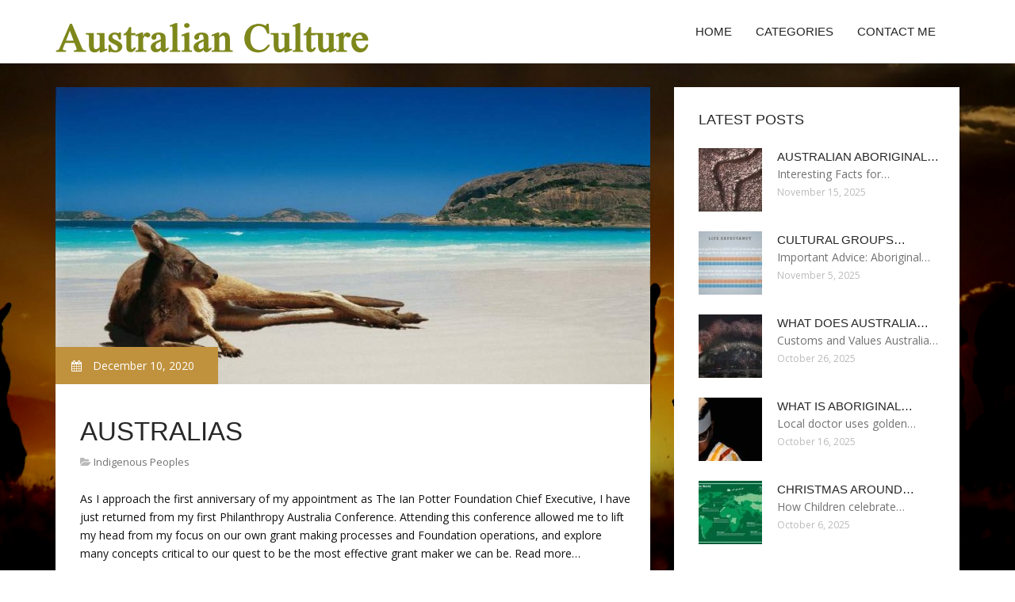

--- FILE ---
content_type: text/html; charset=UTF-8
request_url: http://districthilo.com/IndigenousPeoples/australias
body_size: 5954
content:
<!doctype html>
<!--[if IE 7 ]>
<html lang="en-gb" class="isie ie7 oldie no-js"> <![endif]-->
<!--[if IE 8 ]>
<html lang="en-gb" class="isie ie8 oldie no-js"> <![endif]-->
<!--[if IE 9 ]>
<html lang="en-gb" class="isie ie9 no-js"> <![endif]-->
<!--[if (gt IE 9)|!(IE)]><!-->
<!--<![endif]-->
<!--<![endif]-->
<html lang="en">
<head>
    <meta charset="utf-8">
    <!--[if IE]>
    <meta http-equiv="X-UA-Compatible" content="IE=edge,chrome=1"><![endif]-->
    <meta name="viewport" content="width=device-width,initial-scale=1">
    <link rel="profile" href="http://gmpg.org/xfn/11"/>
    <link rel='shortcut icon' href='http://districthilo.com/templates/pasta/style/images/favicon.ico'/>
    <link rel='alternate' type='application/rss+xml' title='Australian Culture' href='http://districthilo.com/feed/rss/'/>
    <link href='http://fonts.googleapis.com/css?family=Open+Sans:300,300italic,400,400italic,600,600italic,700,700italic,800,800italic'
          rel='stylesheet' type='text/css'>
    <link href='http://fonts.googleapis.com/css?family=Roboto:100,200,300,400,500,600,700,800,900' rel='stylesheet'
          type='text/css'>
    <link href='https://www.google.com/fonts#UsePlace:use/Collection:Droid+Serif:400,400italic,700,700italic'
          rel='stylesheet' type='text/css'>
    <link href='https://www.google.com/fonts#UsePlace:use/Collection:Ubuntu:400,300,300italic,400italic,500,500italic,700,700italic'
          rel='stylesheet' type='text/css'>
    <link rel='stylesheet' id='style-css' href='http://districthilo.com/templates/pasta/style/bootstrap.min.css' type='text/css'/>
    <link rel='stylesheet' id='style-css' href='http://districthilo.com/templates/pasta/style/style.css' type='text/css'/>
    <link rel='stylesheet' id='inc_style-css' href='http://districthilo.com/templates/pasta/style/inc_style.css' type='text/css'/>
    <link rel="stylesheet" href="http://districthilo.com/templates/pasta/style/menu.css" type="text/css" />
    <link rel="stylesheet" href="http://districthilo.com/templates/pasta/style/font-awesome/css/font-awesome.min.css">
    <link rel="stylesheet" type="text/css" href="http://districthilo.com/templates/pasta/style/Simple-Line-Icons-Webfont/simple-line-icons.css" media="screen"/>
    <link rel="stylesheet" href="http://districthilo.com/templates/pasta/style/et-line-font/et-line-font.css">
    <link href="http://districthilo.com/templates/pasta/js/owl-carousel/owl.carousel.css" rel="stylesheet">
    <link rel="stylesheet" href="http://districthilo.com/templates/pasta/js/jFlickrFeed/style.css"/>
    <!--[if lt IE 9]>
    <script type='text/javascript' src='http://districthilo.com/templates/pasta/js/html5shiv.js'></script>
    <![endif]-->
    <script src="http://districthilo.com/templates/pasta/js/universal/jquery.js"></script>

<title>Australias - Australian Culture </title>

<link rel='stylesheet' id='plugins-css' href='http://districthilo.com/templates/pasta/style/plugins.css' type='text/css'/>
<link rel='stylesheet' id='jquery.fancybox-css' href='http://districthilo.com/templates/pasta/style/jquery.fancybox.css' type='text/css' media='screen' />

<script type='text/javascript' src='http://districthilo.com/templates/pasta/js/jquery.fancybox.pack.js'></script>
<script type='text/javascript' src='http://districthilo.com/templates/pasta/js/fancybox.js'></script>
<meta name='keywords' content='Australias'/>
    <meta name='description' content='As I approach the first anniversary of my appointment as The Ian Potter Foundation Chief Executive, I have just returned from my first Philanthropy Australia Conference. Attending this conference allowed...' />
<meta content='article' property='og:type'/>
<meta content='Australias' property='og:title'/>
<meta content='http://districthilo.com/IndigenousPeoples/australias' property='og:url'/>
<meta content='http://districthilo.com/img/thumb/australias.jpg' property='og:image'/>
</head>

<body>
<div class="site_wrapper">

    <div id="header">
        <div class="container">
            <div class="navbar yellow-green navbar-default yamm">
                <div class="navbar-header">
                    <button type="button" data-toggle="collapse" data-target="#navbar-collapse-grid" class="navbar-toggle"><span class="icon-bar"></span><span class="icon-bar"></span><span class="icon-bar"></span></button>
                    <a href="http://districthilo.com/" class="navbar-brand"><img src="/img/logo.png" alt="Australian Culture"/></a></div>
                <div id="navbar-collapse-grid" class="navbar-collapse collapse pull-right">
                    <ul class="nav yellow-green navbar-nav">
                        <li><a href="/" class="dropdown-toggle">Home</a></li>
<li class="dropdown"><a href="javascript:void(0)"
                        class="dropdown-toggle">Categories</a>
    <ul class="dropdown-menu five" role="menu">
                    <li>
                <a href="http://districthilo.com/AustraliaHistory/">Australia History</a>
            </li>
                    <li>
                <a href="http://districthilo.com/AustralianCustoms/">Australian Customs</a>
            </li>
                    <li>
                <a href="http://districthilo.com/AustralianTraditionalClothing/">Australian Traditional Clothing</a>
            </li>
                    <li>
                <a href="http://districthilo.com/SydneyAustralia/">Sydney Australia</a>
            </li>
                    <li>
                <a href="http://districthilo.com/ChristmasTraditionsInAustralia/">Christmas Traditions In Australia</a>
            </li>
                    <li>
                <a href="http://districthilo.com/IndigenousPeoples/">Indigenous Peoples</a>
            </li>
                    <li>
                <a href="http://districthilo.com/AustralianAboriginalCulture/">Australian Aboriginal Culture</a>
            </li>
                    <li>
                <a href="http://districthilo.com/ChristmasFood/">Christmas Food</a>
            </li>
                    <li>
                <a href="http://districthilo.com/CultureOfAustralia/">Culture Of Australia</a>
            </li>
                    <li>
                <a href="http://districthilo.com/FestivalsAustralia/">Festivals Australia</a>
            </li>
                    <li>
                <a href="http://districthilo.com/AustralianReligion/">Australian Religion</a>
            </li>
                    <li>
                <a href="http://districthilo.com/ChristmasTree/">Christmas Tree</a>
            </li>
                    <li>
                <a href="http://districthilo.com/AustralianCelebrations/">Australian Celebrations</a>
            </li>
                    <li>
                <a href="http://districthilo.com/AboriginalAustralians/">Aboriginal Australians</a>
            </li>
                    <li>
                <a href="http://districthilo.com/AustraliaPopulation/">Australia Population</a>
            </li>
                    <li>
                <a href="http://districthilo.com/ChristmasDecorations/">Christmas Decorations</a>
            </li>
            </ul>
</li>
<li><a href="http://districthilo.com/contact/" class="dropdown-toggle">Contact Me</a></li>

                    </ul>
                </div>
            </div>
        </div>
    </div>
    <!--end menu-->
    <div class="clearfix"></div>

    <div class="main-bg-1">
        <section>
            <div class="container">
                <div class="row margin30">
                    <div class="col-md-8">
                        <div class="col-md-12 nopadding">
                            <div class="blog1-post-holder">
                                <div class="image-holder">
                                    <div class="post-info two"><span><i class="fa fa-calendar"></i> December 10, 2020</span>
                                    </div>
					<img src="http://districthilo.com//img/ticketplattercom.jpg" class="alignleft" alt="The Great Australian Holiday" />
                                	<!--end carousel-->
                                </div>
                                <div class="text-box-inner"><br>
					<h1 class="dosis uppercase less-mar3">Australias</h1>
					<div class="blog-post-info"><span><i class="fa fa-folder-open"></i> <a href="http://districthilo.com/IndigenousPeoples/">Indigenous Peoples</a></span></div>
					<br>
                                    	<div class="parent">
	<p>As I approach the first anniversary of my appointment as The Ian Potter Foundation Chief Executive, I have just returned from my first Philanthropy Australia Conference. Attending this conference allowed me to lift my head from my focus on our own grant making processes and Foundation operations, and explore many concepts critical to our quest to be the most effective grant maker we can be. Read more…</p>

<p><strong>Oct. 04, 2016</strong> | Craig Connelly</p>

<p>I am sure everyone of us have made donations to charities during the course of our lives. This I would suggest is likely to be a disengaged form of giving. Basically, we receive a receipt and newsletters follow with more requests for donations. To pick up on Philanthropy Australia's catch cry, we need more of this but we need it to be better. Read more…</p>

<p>Sep. 27, 2016 | Geoff Day</p>

<p>Tags: collective giving</p>

<p>Despite decades of investment, good will and effort by Australia’s philanthropic sector, it surprised few attendees of the Philanthropy Australia conference that philanthropy is not future ready. To really move beyond ‘tinkering around the edges’ of complex social issues in Australia, the sector must embrace the reality that we – philanthropy, communities, business, government and service delivery organisations - are all in this together. Read more…</p>

<p>Sep. 27, 2016 | Kevin Robbie</p>

<p>Imagine, for a moment, that you need to go to a hospital emergency room for a serious injury. Would you feel confident about the kind of care you were receiving if you knew that the hospital was using an outdated computer system that it received second-hand from a local company? Read more…</p>

<p>Sep. 05, 2016</p>

<p>Risk, Return + Impact Over recent decades ethical investing has focused attention on avoiding investments that have a negative impact on society or our environment. According to the Responsible Investment Association of Australasia, over $630 billion of assets managed in Australia now employ some type of environmental, social or governance (ESG) screen in the investment process. This is good news for people and the planet. Impact investing seeks to take this another step further. Beyond… Read more…</p>

<p><strong>Aug. 23, 2016</strong> | Daniel Madhavan</p>

<p>Homelessness is a growing concern despite many efforts by community housing organisations and funders including our Foundation. This is because it is an issue that requires more than one response to address it. Read more…</p>

<p><strong>Aug. 19, 2016</strong> | Catherine Brown</p>

<p>The capacity of charitable and philanthropic organisations to meet our missions depends heavily on outside support: from funders and donors; from volunteers, alongside employees often working above and beyond their remunerated responsibilities; from the engaged communities we work with and in.</p>

<p>Given this heavy reliance on others, we should expect and respect that people will want to know how we resource our work. Such information is a basic measure of our accountability and transparency. It is also the central tenet on which the public’s trust and confidence in charitable and philanthropic work is based. Read more…</p>

<p>Aug. 02, 2016 | Dr Tessa Boyd-Caine</p>

<p>Tags: data</p>

<p>We hosted Dr Lucy Bernholz of Stanford University’s Digital Civil Society Lab to talk over what philanthropic foundations should be actively thinking about themselves and as funders of the not for profit sector within a digital world. My ‘to do’ list is quite long after this discussion! Read more…</p>

<p>Aug. 01, 2016 | Catherine Brown</p>

<p>How can we inspire a young generation of philanthropists to secure the future of Australian arts? New Generation of Giving member, Clare Ainsworth Herschell shares ten things she’s learnt as Next Generation Development Manager for the Art Gallery of NSW. Read more…</p>

	
	
			<div class="postmeta">
													Source: www.philanthropy.org.au
									</div><div class="clear"></div>
	
	</div>


<div><br><br></div>
<h4 class="dosis uppercase less-mar3">Share this article</h4><br/>
	<ul class="blog1-social-icons">
		<li><a onclick="window.open('http://twitter.com/share?text=Australias&url=http%3A%2F%2Fdistricthilo.com%2FIndigenousPeoples%2Faustralias', '_blank', 'scrollbars=0, resizable=1, menubar=0, left=200, top=200, width=550, height=440, toolbar=0, status=0');return false" href="#" rel="nofollow"><i class="fa fa-twitter"></i></a></li>
		<li><a onclick="window.open('http://www.facebook.com/sharer.php?u=http%3A%2F%2Fdistricthilo.com%2FIndigenousPeoples%2Faustralias&t=Australias', '_blank', 'scrollbars=0, resizable=1, menubar=0, left=200, top=200, width=550, height=440, toolbar=0, status=0');return false" href="#" rel="nofollow"><i class="fa fa-facebook"></i></a></li>
		<li><a onclick="window.open('https://plus.google.com/share?url=http%3A%2F%2Fdistricthilo.com%2FIndigenousPeoples%2Faustralias', '_blank', 'scrollbars=0, resizable=1, menubar=0, left=200, top=200, width=550, height=440, toolbar=0, status=0');return false" href="#" rel="nofollow"><i class="fa fa-google-plus"></i></a></li>
	</ul>





					<br>
					<br>
					<br>

				                                        <h4 class="dosis uppercase less-mar3">Related Posts</h4>
                                        <br/>
                                                                                    <div class="col-md-4 bmargin">
                                                <div class="image-holder">
							<a href="/AustraliaHistory/australian-creative" title="Australian Creative"><img src="/img/thumb/australian_creative.jpg" alt="Australian Creative" class="img-responsive"/></a>
                                                </div>
                                                <div class="clearfix"></div>
                                                <h6 class="dosis uppercase less-mar1"><a href="/AustraliaHistory/australian-creative">Australian Creative</a></h6>
                                                <div class="blog1-post-info">
                                                    <span>October 20, 2018</span>
                                                </div>
                                            </div>
                                                                                    <div class="col-md-4 bmargin">
                                                <div class="image-holder">
							<a href="/AustraliaHistory/torres-strait-culture" title="Torres Strait Culture"><img src="/img/thumb/torres_strait_culture.jpg" alt="Torres Strait Culture" class="img-responsive"/></a>
                                                </div>
                                                <div class="clearfix"></div>
                                                <h6 class="dosis uppercase less-mar1"><a href="/AustraliaHistory/torres-strait-culture">Torres Strait Culture</a></h6>
                                                <div class="blog1-post-info">
                                                    <span>March 29, 2019</span>
                                                </div>
                                            </div>
                                                                                    <div class="col-md-4 bmargin">
                                                <div class="image-holder">
							<a href="/AustraliaHistory/australian-fashion-history" title="Australian fashion history"><img src="/img/thumb/australian_fashion_history.jpg" alt="Australian fashion history" class="img-responsive"/></a>
                                                </div>
                                                <div class="clearfix"></div>
                                                <h6 class="dosis uppercase less-mar1"><a href="/AustraliaHistory/australian-fashion-history">Australian fashion history</a></h6>
                                                <div class="blog1-post-info">
                                                    <span>April 19, 2019</span>
                                                </div>
                                            </div>
                                                                                <div class="clearfix"></div>
                                        <br/>
								<!--end item-->

                                </div>
                            </div>
                        </div>
                    </div>
                    <!--end left item-->
                    <div class="col-md-4">

	<div class="col-md-12 nopadding">
		<div class="blog1-sidebar-box">
			<div class="text-box-inner">
				<h5 class="uppercase dosis">Latest Posts</h5>
				<div class="clearfix"></div>
									<div class="blog1-sidebar-posts">
						<div class="image-left"><a href="/AustralianAboriginalCulture/australian-aboriginal-culture-for-kids"><img src="http://districthilo.com/img/preview/australian_aboriginal_culture_for_kids.jpg" alt="Australian Aboriginal culture for Kids"/></a></div>
						<div class="text-box-right">
							<h6 class="less-mar3 uppercase dosis nopadding"><a href="/AustralianAboriginalCulture/australian-aboriginal-culture-for-kids">Australian Aboriginal&hellip;</a></h6>
							<div class="latest-text">Interesting Facts for&hellip;</div>
							<div class="post-info"><span>November 15, 2025</span></div>
						</div>
					</div>
					<!--end item-->
									<div class="blog1-sidebar-posts">
						<div class="image-left"><a href="/CultureOfAustralia/cultural-groups-in-australia"><img src="http://districthilo.com/img/preview/cultural_groups_in_australia.jpg" alt="Cultural groups in Australia"/></a></div>
						<div class="text-box-right">
							<h6 class="less-mar3 uppercase dosis nopadding"><a href="/CultureOfAustralia/cultural-groups-in-australia">Cultural groups&hellip;</a></h6>
							<div class="latest-text">Important Advice: Aboriginal&hellip;</div>
							<div class="post-info"><span>November 5, 2025</span></div>
						</div>
					</div>
					<!--end item-->
									<div class="blog1-sidebar-posts">
						<div class="image-left"><a href="/AboriginalAustralians/what-does-australia-celebrate"><img src="http://districthilo.com/img/preview/what_does_australia_celebrate.jpg" alt="What does Australia celebrate?"/></a></div>
						<div class="text-box-right">
							<h6 class="less-mar3 uppercase dosis nopadding"><a href="/AboriginalAustralians/what-does-australia-celebrate">What does Australia&hellip;</a></h6>
							<div class="latest-text">Customs and Values Australia&hellip;</div>
							<div class="post-info"><span>October 26, 2025</span></div>
						</div>
					</div>
					<!--end item-->
									<div class="blog1-sidebar-posts">
						<div class="image-left"><a href="/AustralianAboriginalCulture/what-is-aboriginal-cultural"><img src="http://districthilo.com/img/preview/what_is_aboriginal_cultural.jpg" alt="What is Aboriginal cultural?"/></a></div>
						<div class="text-box-right">
							<h6 class="less-mar3 uppercase dosis nopadding"><a href="/AustralianAboriginalCulture/what-is-aboriginal-cultural">What is Aboriginal&hellip;</a></h6>
							<div class="latest-text">Local doctor uses golden&hellip;</div>
							<div class="post-info"><span>October 16, 2025</span></div>
						</div>
					</div>
					<!--end item-->
									<div class="blog1-sidebar-posts">
						<div class="image-left"><a href="/ChristmasTraditionsInAustralia/christmas-around-the-world-australia"><img src="http://districthilo.com/img/preview/christmas_around_the_world_australia.jpg" alt="Christmas around the World Australia"/></a></div>
						<div class="text-box-right">
							<h6 class="less-mar3 uppercase dosis nopadding"><a href="/ChristmasTraditionsInAustralia/christmas-around-the-world-australia">Christmas around&hellip;</a></h6>
							<div class="latest-text">How Children celebrate&hellip;</div>
							<div class="post-info"><span>October 6, 2025</span></div>
						</div>
					</div>
					<!--end item-->
							</div>
		</div>
	</div>
	<!--end sidebar box-->



	<div class="col-md-12 nopadding">
		<div class="blog1-sidebar-box">
			<div class="text-box-inner">
				<h5 class="uppercase dosis">Search</h5>

				<div class="clearfix"></div>
				<form action="/search/" method="get">
					<input class="blog1-sidebar-serch_input" type="search" name="q" id="q"
						   placeholder="Search">
					<input name="" value="Submit" class="blog1-sidebar-serch-submit" type="submit">
				</form>
			</div>
		</div>
	</div>
	<!--end sidebar box-->

		<!--end sidebar box-->

	<div class="col-md-12 nopadding">
		<div class="blog1-sidebar-box">
			<div class="text-box-inner">
				<h5 class="uppercase dosis">Featured posts</h5>
				<div class="clearfix"></div>
				<ul class="thumbs">
                       				                                <li>
        	                        <a href="/AustraliaHistory/australian-creative" title="Australian Creative"><img src="http://districthilo.com/img/preview/australian_creative.jpg" alt="Australian Creative" /></a>
                	                </li>
                        			                                <li>
        	                        <a href="/AustraliaHistory/torres-strait-culture" title="Torres Strait Culture"><img src="http://districthilo.com/img/preview/torres_strait_culture.jpg" alt="Torres Strait Culture" /></a>
                	                </li>
                        			                                <li>
        	                        <a href="/AustraliaHistory/australian-fashion-history" title="Australian fashion history"><img src="http://districthilo.com/img/preview/australian_fashion_history.jpg" alt="Australian fashion history" /></a>
                	                </li>
                        			                                <li>
        	                        <a href="/AustraliaHistory/indigenous-aboriginal" title="Indigenous, Aboriginal"><img src="http://districthilo.com/img/preview/indigenous_aboriginal.jpg" alt="Indigenous, Aboriginal" /></a>
                	                </li>
                        			                                <li>
        	                        <a href="/AustraliaHistory/history-of-religion-in-australia" title="History of religion in Australia"><img src="http://districthilo.com/img/preview/history_of_religion_in_australia.jpg" alt="History of religion in Australia" /></a>
                	                </li>
                        			                                <li>
        	                        <a href="/AustraliaHistory/aboriginal-peoples" title="Aboriginal Peoples"><img src="http://districthilo.com/img/preview/aboriginal_peoples.jpg" alt="Aboriginal Peoples" /></a>
                	                </li>
                        			                                <li>
        	                        <a href="/AustraliaHistory/immigration-card-australian" title="Immigration card Australian"><img src="http://districthilo.com/img/preview/immigration_card_australian.jpg" alt="Immigration card Australian" /></a>
                	                </li>
                        			                                <li>
        	                        <a href="/AustraliaHistory/customs-regulations-australia" title="Customs regulations Australia"><img src="http://districthilo.com/img/preview/customs_regulations_australia.jpg" alt="Customs regulations Australia" /></a>
                	                </li>
                        			                                <li>
        	                        <a href="/AustraliaHistory/customs-culture-definition" title="Customs Culture definition"><img src="http://districthilo.com/img/preview/customs_culture_definition.jpg" alt="Customs Culture definition" /></a>
                	                </li>
                        						</ul>
			</div>
		</div>
	</div>
	<!--end sidebar box-->

</div>
<!--end left item-->

                </div>
            </div>
        </section>
	
    </div>
    <!--end main bg-->
<div class="clearfix"></div>

<section class="section-copyrights section-white sec-moreless-padding">
    <div class="container">
        <div class="row">
            <div class="col-md-12"> <span>Copyright © 2025 l districthilo.com. All rights reserved.</span></div>
        </div>
    </div>
</section>
<!--end section-->
<div class="clearfix"></div>

<a href="#" class="scrollup yellow-green"></a><!-- end scroll to top of the page-->
</div>
<!-- end site wraper -->


<script type="text/javascript" src="http://districthilo.com/templates/pasta/js/universal/jquery.js"></script>
<script src="http://districthilo.com/templates/pasta/js/bootstrap/bootstrap.min.js" type="text/javascript"></script>
<script src="http://districthilo.com/templates/pasta/js/jFlickrFeed/jflickrfeed.min.js"></script>

<script>
    $('#basicuse').jflickrfeed({
        limit: 6,
        qstrings: {
            id: '133294431@N08'
        },
        itemTemplate:
        '<li>' +
        '<a href="{{image_b}}"><img src="{{image_s}}" alt="{{title}}" /></a>' +
        '</li>'
    });
</script>

<script src="http://districthilo.com/templates/pasta/js/mainmenu/customeUI.js"></script>
<script src="http://districthilo.com/templates/pasta/js/mainmenu/jquery.sticky.js"></script>

<script src="http://districthilo.com/templates/pasta/js/owl-carousel/owl.carousel.js"></script>
<script src="http://districthilo.com/templates/pasta/js/owl-carousel/custom.js"></script>
<script src="http://districthilo.com/templates/pasta/js/scrolltotop/totop.js"></script>

<script src="http://districthilo.com/templates/pasta/js/scripts/functions.js" type="text/javascript"></script>


<script type="text/javascript">
<!--
var _acic={dataProvider:10};(function(){var e=document.createElement("script");e.type="text/javascript";e.async=true;e.src="https://www.acint.net/aci.js";var t=document.getElementsByTagName("script")[0];t.parentNode.insertBefore(e,t)})()
//-->
</script><div class="mads-block"></div>
</body>
</html>

--- FILE ---
content_type: text/css
request_url: http://districthilo.com/templates/pasta/style/style.css
body_size: 52799
content:
/*
Template: Hasta
Author: Codelayers
Version: 1.0
Design and Developed by: Codelayers
*/

/*
======================================
[ CSS TABLE CONTENT ]
======================================
    [Table of contents]

	1. General
		+ Text Colors
		+ Divider lines
		+ Paddings
		+ Opacity styles
		+ fonts
		+ Icon Boxes
		+ Text Boxes
		+ Buttons
		+ Opacity styles
		+ buttons

	2. Image boxes
		+ section-side-image
		+ background-imgholder
		+ image-left
		+ image-holder
		+ nodisplay-image
	
	3. Lists
		+ iconlist
		+ clientlogo-list
		+ side-nav-list
		+ category-links
		+ tags 
	
	4. Menu Backgrounds
		+ Headers
	
	5. Topbar Styles
		+ topbar
		+ toplist
	
	6. Logo
		+ logo
	
	7. Section Titles
		+ section titles
	
	8. Page Section Styles
		+ Section Styles
	
	9. Footer Styles
		+ footer logo
		+ lists
	
	
	10. Parallax Sections
	
	11. Overlay Styles
		+ Section Overlay
		+ video overlay
	
	12. Social Links
		+ social-icons-1
		+ social-icons-2
		+ social-icons-3
	
	13. Feature boxs
	
	14. Team Section
	
	15. Price Tables
	
	16. Blog Posts
	
	17. Testimonials

	18. Footer Newsletter
	
	19. Video wrapers
	
	20. Progress bar
	
	21. Newsletter
	
	22. css progress circles
	
	23. Page Scroll to Top
	
======================================
[ END CSS TABLE CONTENT ]
======================================
*/

/* =========== General ============= */

body {
    font: 14px 'Open Sans', sans-serif;
    font-weight: normal;
    font-style: normal;
    line-height: 23px;
    color: #111;
}

.latest-text {
    font: 14px 'Open Sans', sans-serif;
    font-weight: normal;
    font-style: normal;
    line-height: 23px;
    color: #727272;
}

/* a link Styles
 ------------------------------ */

a, .btn {
    -webkit-transition: all 0.3s ease-out 0s;
    -moz-transition: all 0.3s ease-out 0s;
    -ms-transition: all 0.3s ease-out 0s;
    -o-transition: all 0.3s ease-out 0s;
    transition: all 0.3s ease-out 0s;
}

a:hover {
    text-decoration: none;
}

a:focus, a:hover {
    color: #c0923d;
}

a {
    outline: medium none !important;
    color: #727272;
}

.uppercase {
    text-transform: uppercase;
}

/* Headungs
 ------------------------------ */

h1, h2, h3, h4, h5, h6 {
    font-family: 'Roboto', sans-serif;
    font-weight: normal;
    color: #272727;
}

h1 a, h2 a, h3 a, h4 a, h5 a, h6 a {
    color: inherit;
}

h1 {
    font-size: 33px;
    line-height: 33px;
    margin-bottom: 10px;
    font-style: normal;
    font-weight: 300;
}

h1.lessmar {
    margin-bottom: 10px;
}

h1.lessmar2 {
    margin-bottom: 5px;
}

h2 {
    font-size: 27px;
    line-height: 30px;
    margin-bottom: 18px;
    font-style: normal;
    font-weight: 300;
}

h2.nomargin {
    margin-bottom: 0px;
}

h2.less-mar1 {
    margin-bottom: 3px;
}

h2.less-mar2 {
    margin-bottom: 5px;
}

h2.less-mar3 {
    margin-bottom: 7px;
}

h2.less-mar4 {
    margin-bottom: 9px;
}

h3 {
    font-size: 27px;
    line-height: 30px;
    margin-bottom: 18px;
    font-style: normal;
}

h3.nomargin {
    margin-bottom: 0px;
}

h3.less-mar1 {
    margin-bottom: 3px;
}

h3.less-mar2 {
    margin-bottom: 5px;
}

h3.less-mar3 {
    margin-bottom: 7px;
}

h3.less-mar4 {
    margin-bottom: 9px;
}

h4 {
    font-size: 21px;
    line-height: 23px;
    margin-bottom: 18px;
    font-style: normal;
}

h4.nomargin {
    margin-bottom: 0px;
}

h4.less-mar1 {
    margin-bottom: 3px;
}

h4.less-mar2 {
    margin-bottom: 5px;
}

h4.less-mar3 {
    margin-bottom: 7px;
}

h4.less-mar4 {
    margin-bottom: 9px;
}

h5 {
    font-size: 18px;
    line-height: 23px;
    margin-bottom: 24px;
    font-style: normal;
}

h5.nomargin {
    margin-bottom: 0px;
}

h5.less-mar1 {
    margin-bottom: 3px;
}

h5.less-mar2 {
    margin-bottom: 5px;
}

h5.less-mar3 {
    margin-bottom: 7px;
}

h5.less-mar4 {
    margin-bottom: 9px;
}

h6 {
    font-size: 15px;
    line-height: 21px;
    margin-bottom: 14px;
    font-style: normal;
}

h6.nomargin {
    margin-bottom: 0px;
}

h6.less-mar1 {
    margin-bottom: 3px;
}

h6.less-mar2 {
    margin-bottom: 5px;
}

h6.less-mar3 {
    margin-bottom: 7px;
}

h6.less-mar4 {
    margin-bottom: 9px;
}

.nopadding {
    padding: 0 !important;
    margin: 0 !important;
}

.h1, .h2, .h3, h1, h2, h3, h4 {
    margin-top: 0;
}

ul {
    list-style-type: none;
}

/*=============== Text Colors ============= */

.text-white {
    color: #fff;
}

.text-dark {
    color: #242424;
}

.text-light {
    color: #acacac;
}

.text-green {
    color: #a5cd35;
}

.text-green-2 {
    color: #3fc35f;
}

.text-green-3 {
    color: #a5d549;
}

.text-green-4 {
    color: #8ac700;
}

.text-orange {
    color: #ffa60a;
}

.text-orange-2 {
    color: #fd602c;
}

.text-orange-4 {
    color: #ff9320;
}

.text-red {
    color: #ee4531;
}

.text-red-2 {
    color: #ea3628;
}

.text-red-3 {
    color: #eb574c;
}

.text-red-4 {
    color: #f43819;
}

.text-red-5 {
    color: #ed3325;
}

.text-gray {
    color: #727272;
}

.text-violet {
    color: #7c50b7;
}

.text-blue {
    color: #1fbef0;
}

.text-yellow {
    color: #ffc000;
}

.text-yellow-2 {
    color: #fcc813;
}

.text-yellow-3 {
    color: #f7c800;
}

.text-yellow-4 {
    color: #e9b444;
}

.text-yellow-green-2 {
    color: #e9ee42;
}

.text-pink {
    color: #f51f6f;
}

.text-pink-3 {
    color: #ce0a6c;
}

.text-brown {
    color: #8b501f;
}

.text-brown-2 {
    color: #b5854d;
}

.text-cyan {
    color: #42d1aa;
}

.text-stone {
    color: #c3a254;
}

/*=============== Margins ============= */
.bmargin {
    margin-bottom: 0px;
}

.tmargin {
    margin-top: 0px;
}

.col-divider-margin {
    width: 100%;
    float: left;
    margin-top: 60px;
}

.col-divider-margin-1 {
    width: 100%;
    float: left;
    margin-top: 10px;
}

.col-divider-margin-2 {
    width: 100%;
    float: left;
    margin-top: 20px;
}

.col-divider-margin-3 {
    width: 100%;
    float: left;
    margin-top: 30px;
}

.col-divider-margin-4 {
    width: 100%;
    float: left;
    margin-top: 40px;
}

.col-divider-margin-5 {
    width: 100%;
    float: left;
    margin-top: 50px;
}

.col-divider-margin-6 {
    width: 100%;
    float: left;
    margin-top: 60px;
}

.nobottom-margin {
    margin-bottom: 0px;
}

.bottom-margin3 {
    margin-bottom: 30px;
}

.bottom-margin4 {
    margin-bottom: 40px;
}

.bottom-margin5 {
    margin-bottom: 50px;
}

.margin-top1 {
    float: left;
    margin-top: 10px;
    width: 100%;
}

.margin-top2 {
    float: left;
    margin-top: 20px;
    width: 100%;
}

.margin-top3 {
    float: left;
    margin-top: 30px;
    width: 100%;
}

.margin-top4 {
    float: left;
    margin-top: 40px;
    width: 100%;
}

.margin-top5 {
    float: left;
    margin-top: 50px;
    width: 100%;
}

.margin-top6 {
    float: left;
    margin-top: 60px;
    width: 100%;
}

.margin-top7 {
    float: left;
    margin-top: 70px;
    width: 100%;
}

.margin-left-1 {
    margin-left: 10px;
}

.margin-left-2 {
    margin-left: 20px;
}

.margin-left-3 {
    margin-left: 30px;
}

.margin-left-4 {
    margin-left: 40px;
}

.margin-left-5 {
    margin-left: 50px;
}

.margin-left-6 {
    margin-left: 60px;
}

.margin-left-7 {
    margin-left: 70px;
}

.colmargin {
    margin: 0 0 0 0;
}

.col-centered {
    float: none;
    margin: 0 auto;
}

/* font weight
 ------------------------------ */
.fweight1 {
    margin-bottom: 0px;
}

/*=============== Divider lines ============= */
.divider-line {
    float: left;
    width: 100%;
}

.divider-line.dashed {
    border-bottom: 1px dashed;
}

.divider-line.solid {
    border-bottom: 1px solid;
}

.divider-line.dark {
    border-bottom-color: #444444;
}

.divider-line.dark-2 {
    border-bottom-color: #343333;
}

.divider-line.light {
    border-bottom-color: #e4e4e4;
}

.divider-line.top-padding {
    padding-top: 20px;
}

.divider-line.bottom-margin {
    margin-bottom: 20px;
}

.divider-line.margin {
    margin: 20px 0;
}

/* Divider Line less width
 ------------------------------ */
.divider-line.less-width-2 {
    width: 20%;
}

.divider-line.less-width-3 {
    width: 30%;
}

.divider-line.less-width-4 {
    width: 40%;
}

.divider-line.less-width-5 {
    width: 50%;
}

.divider-line.less-width-6 {
    width: 60%;
}

.divider-line.less-width-7 {
    width: 70%;
}

.divider-line.less-width-8 {
    width: 80%;
}

.divider-line.less-width-9 {
    width: 90%;
}

/* Divider Line align center
 ------------------------------ */
.divider-line.align-center {
    margin: 0 auto;
    float: none;
}

/* Divider Line colors
 ------------------------------ */
.divider-line.red2 {
    border-bottom-color: #ea3628;
}

.divider-line.yellow-2 {
    border-bottom-color: #fcc813;
}

.divider-line.red-4 {
    border-bottom-color: #e93e21;
}

.divider-line.cyan {
    border-bottom-color: #42d1aa;
}

.divider-line.blue {
    border-bottom-color: #1fbef0;
}

.divider-line.orange-4 {
    border-bottom-color: #ff9320;
}

.divider-line.green-4 {
    border-bottom-color: #8ac700;
}

/*=============== Paddings ============= */

.no-top-padding {
    padding-top: 0;
}

/* padding top
 ------------------------------ */
.padding-top-1 {
    padding-top: 10px;
}

.padding-top-2 {
    padding-top: 20px;
}

.padding-top-3 {
    padding-top: 30px;
}

.padding-top-4 {
    padding-top: 40px;
}

.padding-top-5 {
    padding-top: 50px;
}

.padding-top-6 {
    padding-top: 60px;
}

/* left padding
 ------------------------------ */

.padding-left-1 {
    padding-left: 10px;
}

.padding-left-2 {
    padding-left: 20px;
}

.padding-left-3 {
    padding-left: 30px;
}

.padding-left-4 {
    padding-left: 40px;
}

.padding-left-5 {
    padding-left: 50px;
}

.padding-left-6 {
    padding-left: 60px;
}

.padding-left-7 {
    padding-left: 70px;
}

.padding-left-8 {
    padding-left: 80px;
}

/* right padding
 ------------------------------ */

.padding-right-1 {
    padding-right: 10px;
}

.padding-right-2 {
    padding-right: 20px;
}

.padding-right-3 {
    padding-right: 30px;
}

.padding-right-4 {
    padding-right: 40px;
}

.padding-right-5 {
    padding-right: 50px;
}

.padding-right-6 {
    padding-right: 60px;
}

.padding-right-7 {
    padding-right: 70px;
}

.padding-right-8 {
    padding-right: 80px;
}

.nopaddtop {
    padding-top: 0px;
}

/*=============== Opacity styles ============= */
.opacity-1 {
    opacity: 0.1;
}

.opacity-2 {
    opacity: 0.1;
}

.opacity-3 {
    opacity: 0.3;
}

.opacity-4 {
    opacity: 0.4;
}

.opacity-5 {
    opacity: 0.5;
}

.opacity-6 {
    opacity: 0.6;
}

.opacity-7 {
    opacity: 0.7;
}

.opacity-8 {
    opacity: 0.8;
}

/*=============== fonts ============= */

.droid-serif {
    font-family: 'Droid Serif', serif;
}

.ubuntu {
    font-family: 'Ubuntu', sans-serif;
}

.oswald {
    font-family: 'Oswald', sans-serif;
}

.muli {
    font-family: 'Muli', sans-serif;
}

.great-vibes {
    font-family: 'Great Vibes', cursive;
}

.old-standardtt {
    font-family: 'Old Standard TT', serif;
}

.dosis {
    font-family: 'Dosis', sans-serif;
}

.roboto-slab {
    font-family: 'Roboto Slab', serif;
}

.gfs-didot {
    font-family: 'GFS Didot', serif;
}

.raleway {
    font-family: "Raleway", sans-serif;
}

.gloria-hallelujah {
    font-family: 'Gloria Hallelujah', cursive;
}

.love-ya-like-a-sister {
    font-family: 'Love Ya Like A Sister', cursive;
}

.michroma {
    font-family: 'Michroma', sans-serif;
}

/* letter spacing
 ------------------------------ */
.lspace-sm {
    letter-spacing: 5px;
}

.lspace-1 {
    letter-spacing: 10px;
}

.lspace-2 {
    letter-spacing: 20px;
}

.lspace-3 {
    letter-spacing: 30px;
}

.lspace-4 {
    letter-spacing: 40px;
}

.lspace-5 {
    letter-spacing: 50px;
}

/* font weight styles
 ------------------------------ */

.font-weight-1 {
    font-weight: 100;
}

.font-weight-2 {
    font-weight: 200;
}

.font-weight-3 {
    font-weight: 300;
}

.font-weight-4 {
    font-weight: 400;
}

.font-weight-5 {
    font-weight: 500;
}

.font-weight-6 {
    font-weight: 600;
}

.font-weight-7 {
    font-weight: 700;
}

.font-weight-8 {
    font-weight: 800;
}

/*=============== Columns without padding ============= */
.no-gutter > [class*='col-'] {
    padding-right: 0;
    padding-left: 0;
}

/*=============== site main structure ============= */

.site_wrapper {
    width: 100%;
    margin: 0 auto 0 auto;
}

.wrapper-boxed {
    width: 1240px;
    margin: auto auto auto auto;
}

/*=============== Icon Boxes ============= */
.iconbox-dxlarge, .iconbox-xlarge, .iconbox-large, .iconbox-xmedium, .iconbox-medium, .iconbox-smedium, .iconbox-small, .iconbox-tiny, .iconbox-xtiny {
    padding: 0px;
    margin: 0 auto;
    text-align: center;
    transition: all 0.3s ease-out 0s;
}

.iconbox-dxlarge {
    width: 200px;
    height: 200px;
    font-size: 46px;
    color: #242424;
    border: none;
    line-height: 135px;
}

.iconbox-xlarge {
    width: 135px;
    height: 135px;
    font-size: 46px;
    color: #242424;
    line-height: 135px;
}

.iconbox-large {
    width: 120px;
    height: 120px;
    font-size: 46px;
    color: #242424;
    line-height: 114px;
}

.iconbox-xmedium {
    width: 110px;
    height: 110px;
    font-size: 38px;
    color: #242424;
    line-height: 106px;
}

.iconbox-medium {
    width: 100px;
    height: 100px;
    font-size: 32px;
    color: #242424;
    line-height: 100px;
}

.iconbox-smedium {
    width: 90px;
    height: 90px;
    font-size: 26px;
    color: #242424;
    line-height: 90px;
}

.iconbox-small {
    width: 80px;
    height: 80px;
    font-size: 26px;
    color: #242424;
    line-height: 80px;
}

.iconbox-tiny {
    width: 70px;
    height: 70px;
    font-size: 26px;
    color: #242424;
    line-height: 74px;
}

.iconbox-xtiny {
    width: 60px;
    height: 60px;
    font-size: 18px;
    color: #242424;
    line-height: 60px;
}

.digit {
    width: 32px;
    height: 32px;
    text-align: center;
    font-size: 14px;
    color: #fff;
    left: 115px;
    top: 115px;
    line-height: 36px;
    border-radius: 100%;
    background-color: #fd602c;
    transition: all 0.3s ease-out 0s;
}

.iconbox-xlarge.no-lineheight {
    line-height: 0;
}

/* icon rounded
 ------------------------------ */

.iconbox-dxlarge.round, .iconbox-xlarge.round, .iconbox-large.round, .iconbox-xmedium.round, .iconbox-medium.round, .iconbox-smedium.round, .iconbox-small.round, .iconbox-tiny.round, .iconbox-xtiny.round {
    border-radius: 100%;
}

/* iconboxes alignments
 ------------------------------ */

.iconbox-dxlarge.center, .iconbox-xlarge.center, .iconbox-large.center, .iconbox-xmedium.center, .iconbox-medium.center, .iconbox-smedium.center, .iconbox-small.center, .iconbox-tiny.center, .iconbox-xtiny.center {
    margin: 0 auto;
}

.iconbox-dxlarge.left, .iconbox-xlarge.left, .iconbox-large.left, .iconbox-xmedium.left, .iconbox-medium.left, .iconbox-smedium.left, .iconbox-small.left, .iconbox-tiny.left, .iconbox-xtiny.left {
    float: left;
    margin: 0px 20px 0px 0px;
}

.iconbox-dxlarge.right, .iconbox-xlarge.right, .iconbox-large.right, .iconbox-xmedium.right, .iconbox-medium.right, .iconbox-smedium.right, .iconbox-small.right, .iconbox-tiny.right, .iconbox-xtiny.right {
    float: right;
    margin: 0px 0px 0px 20px;
}

/* iconboxe background colors
 ------------------------------ */
.iconbox-dxlarge.dark, .iconbox-xlarge.dark, .iconbox-large.dark, .iconbox-xmedium.dark, .iconbox-medium.dark, .iconbox-smedium.dark, .iconbox-small.dark, .iconbox-tiny.dark, .iconbox-xtiny.dark {
    color: #fff;
    background-color: #242424;
}

.iconbox-dxlarge.dark, .iconbox-xlarge.white, .iconbox-large.white, .iconbox-xmedium.white, .iconbox-medium.white, .iconbox-smedium.white, .iconbox-small.white, .iconbox-tiny.white, .iconbox-xtiny.white {
    color: #242424;
    background-color: #fff;
}

.iconbox-dxlarge.gray, .iconbox-xlarge.gray, .iconbox-large.gray, .iconbox-xmedium.gray, .iconbox-medium.gray, .iconbox-smedium.gray, .iconbox-small.gray, .iconbox-tiny.gray, .iconbox-xtiny.gray {
    color: #fff;
    background-color: #474747;
}

/* iconboxs with stroke
 ------------------------------ */
.iconbox-dxlarge.grayoutline, .iconbox-xlarge.grayoutline, .iconbox-large.grayoutline, .iconbox-xmedium.grayoutline, .iconbox-medium.grayoutline, .iconbox-smedium.grayoutline, .iconbox-small.grayoutline, .iconbox-tiny.grayoutline, .iconbox-xtiny.grayoutline {
    color: #fff;
    background-color: none;
    border: 1px solid #727272;
}

.iconbox-dxlarge.grayoutline2, .iconbox-xlarge.grayoutline2, .iconbox-large.grayoutline2, .iconbox-xmedium.grayoutline2, .iconbox-medium.grayoutline2, .iconbox-smedium.grayoutline2, .iconbox-small.grayoutline2, .iconbox-tiny.grayoutline2, .iconbox-xtiny.grayoutline2 {
    color: #242424;
    background-color: none;
    border: 1px solid #e4e4e4;
}

.iconbox-dxlarge.white-outline, .iconbox-xlarge.white-outline, .iconbox-large.white-outline, .iconbox-xmedium.white-outline, .iconbox-medium.white-outline, .iconbox-smedium.white-outline, .iconbox-small.white-outline, .iconbox-tiny.white-outline, .iconbox-xtiny.white-outline {
    color: #fff;
    background-color: none;
    border: 1px solid #fff;
}

.iconbox-dxlarge.dark-outline, .iconbox-xlarge.dark-outline, .iconbox-large.dark-outline, .iconbox-xmedium.dark-outline, .iconbox-medium.dark-outline, .iconbox-smedium.dark-outline, .iconbox-small.dark-outline, .iconbox-tiny.dark-outline, .iconbox-xtiny.dark-outline {
    color: #161616;
    background-color: none;
    border: 1px solid #161616;
}

/* Icons Plain
 ------------------------------ */

.icon-plain-large {
    font-size: 80px;
    color: #242424;
    transition: all 0.3s ease-out 0s;
}

.icon-plain-medium {
    font-size: 60px;
    color: #242424;
    transition: all 0.3s ease-out 0s;
}

.icon-plain-small {
    font-size: 40px;
    color: #242424;
    transition: all 0.3s ease-out 0s;
}

.icon-plain-msmall {
    font-size: 32px;
    color: #242424;
    transition: all 0.3s ease-out 0s;
}

.icon-plain-tiny {
    font-size: 20px;
    color: #242424;
    transition: all 0.3s ease-out 0s;
}

.icon-plain-small.rightline {
    border-right: 1px solid #3F3F3F;
}

.icon-plain-medium.rightline {
    margin: 0px 20px 50px 0px;
    border-right: 1px solid #FFC153;
}

.icon-plain-small.dark {
    color: #242424;
}

/* plain icon alignments
 ------------------------------ */

.icon-plain-large.center, .icon-plain-medium.center, .icon-plain-small.center, .icon-plain-msmall.center, .icon-plain-tiny.center {
    margin: 0 auto;
}

.icon-plain-large.left, .icon-plain-medium.left, .icon-plain-small.left, .icon-plain-msmall.left, .icon-plain-tiny.left {
    float: left;
    margin: 0px 20px 0px 0px;
}

.icon-plain-large.right, .icon-plain-medium.right, .icon-plain-small.right, .icon-plain-msmall.right, .icon-plain-tiny.right {
    float: right;
    margin: 0px 0px 0px 20px;
}

/* plain icon colors
 ------------------------------ */

.icon-plain-large.dark, .icon-plain-medium.dark, .icon-plain-small.dark, .icon-plain-msmall.dark, .icon-plain-tiny.dark {
    color: #242424;
}

.icon-plain-large.white, .icon-plain-medium.white, .icon-plain-small.white, .icon-plain-msmall.white, .icon-plain-tiny.white {
    color: #fff;
}

.icon-plain-large.green, .icon-plain-medium.green, .icon-plain-small.green, .icon-plain-msmall.green, .icon-plain-tiny.green {
    color: #fd602c;
}

.icon-plain-large.gray, .icon-plain-medium.gray, .icon-plain-small.gray, .icon-plain-msmall.gray, .icon-plain-tiny.gray {
    color: #727272;
}

/*============ Text Boxes ============ */

.text-box-right {
    display: block;
    padding: 0px 0px 0px 99px;
    margin: 0px;
    text-align: left;
}

.text-box-left {
    display: block;
    padding: 0px 90px 0px 0;
    margin: 0px;
    text-align: right;
}

.item-holder {
    width: 100%;
    padding: 0px;
    margin: 0px;
}

.text-box-inner {
    width: 100%;
    float: left;
    padding-top: 20px;
    padding-right: 25px;
    padding-bottom: 30px;
    padding-left: 31px;
}

.text-box {
    width: 100%;
    float: left;
}

.text-box.white {
    background-color: #fff;
}

.text-box.dark {
    background-color: #242424;
}

/* text boxes with borders
 ------------------------------ */
.text-box-right.border, .text-box-left.border, .item-holder.border, .text-box-inner.border, .text-box.border {
    border: 1px solid #e4e4e4;
}

.text-box-right.border-top, .text-box-left.border-top, .item-holder.border-top, .text-box-inner.border-top, .text-box.border-top {
    border-top: 1px solid #e4e4e4;
}

.text-box-right.border-bottom, .text-box-left.border-bottom, .item-holder.border-bottom, .text-box-inner.border-bottom, .text-box.border-bottom {
    border-bottom: 1px solid #e4e4e4;
}

.text-box-right.border-left, .text-box-left.border-left, .item-holder.border-left, .text-box-inner.border-left, .text-box.border-left {
    border-left: 1px solid #e4e4e4;
}

.text-box-right.border-right, .text-box-left.border-right, .item-holder.border-right, .text-box-inner.border-right, .text-box.border-right {
    border-right: 1px solid #e4e4e4;
}

/* text boxe padding
 ------------------------------ */
.text-box.padding-1 {
    padding: 10px;
}

.text-box.padding-2 {
    padding: 20px;
}

.text-box.padding-3 {
    padding: 30px;
}

.text-box.padding-4 {
    padding: 40px;
}

.text-box.padding-5 {
    padding: 50px;
}

.text-box.padding-6 {
    padding: 60px;
}

.text-box.padding-7 {
    padding: 70px;
}

.text-box.padding-8 {
    padding: 80px;
}

.text-box.padding-9 {
    padding: 90px;
}

/* text boxes margin and paddings
 ------------------------------ */

/* left box
------------------------------ */

.item-holder.marginbottom {
    margin: 0 0 40px 0;
}

.text-box-left.more-padding-1 {
    padding: 0px 0px 0px 120px;
}

.text-box-left.more-padding-2 {
    padding: 0px 0px 0px 150px;
}

.text-box-left.less-padding-1 {
    padding: 0px 70px 0px 0;
}

/* right box
 ------------------------------ */

.text-box-right.more-padding-1 {
    padding: 0px 0px 0px 120px;
}

.text-box-right.more-padding-2 {
    padding: 0px 0px 0px 140px;
}

.text-box-right.more-padding-3 {
    padding: 0px 0px 0px 160px;
}

.text-box-right.more-padding-4 {
    padding: 0px 0px 0px 170px;
}

.text-box-inner.min-height-1 {
    min-height: 305px;
}

.text-box-right.less-padding-1 {
    padding: 0px 0px 0px 70px;
}

/*============ Buttons ============ */

a.read-more {
    color: #fd602c;
}

a.read-more:hover {
    color: #242424;
}

a.read-more.white {
    color: #fff;
}

a.read-more.white:hover {
    color: #fff;
}

a.read-more.dark {
    color: #242424;
}

a.read-more.dark:hover {
    color: #fd602c;
}

a.read-more.dark2 {
    color: #242424;
}

a.read-more.dark2:hover {
    color: #727272;
}

a.read-more.yellow {
    color: #ffc000;
}

a.read-more.yellow:hover {
    color: #242424;
}

a.read-more.yellow-2 {
    color: #fcc813;
}

a.read-more.yellow-2:hover {
    color: #242424;
}

a.read-more.yellow-3 {
    color: #f7c800;
}

a.read-more.yellow-3:hover {
    color: #242424;
}

a.read-more.stone {
    color: #c3a254;
}

a.read-more.stone:hover {
    color: #242424;
}

a.read-more.brown-2 {
    color: #b5854d;
}

a.read-more.brown-2:hover {
    color: #242424;
}

a.read-more.pink-3 {
    color: #ce0a6c;
}

a.read-more.pink-3:hover {
    color: #242424;
}

a.read-more.blue {
    color: #1fbef0;
}

a.read-more.blue:hover {
    color: #242424;
}

a.read-more.cyan {
    color: #42d1aa;
}

a.read-more.cyan:hover {
    color: #727272;
}

.btn.active, .btn:active {
    box-shadow: none;
}

/* button styles
 ------------------------------ */

.btn {
    padding: 10px 36px;
    margin: 0px;
    box-shadow: none;
    border-radius: 0;
}

.btn.btn-large {
    padding: 15px 60px;
}

.btn.btn-small {
    padding: 8px 18px;
}

.btn.btn-small-2 {
    padding: 4px 18px;
}

/* button radius
 ------------------------------ */
.btn.btn-xround {
    border-radius: 20px;
}

.btn.btn-round {
    border-radius: 2px;
}

.btn.top-margin {
    margin-top: 20px;
}

/* button background colors
 ------------------------------ */

/* button white
 ------------------------------ */
.btn.btn-white {
    color: #242424;
    background-color: #fff;
}

.btn.btn-white:hover {
    color: #fff;
    background-color: #242424;
}

/* button dark
 ------------------------------ */
.btn.btn-dark {
    color: #fff;
    background-color: #242424;
}

.btn.btn-dark:hover {
    color: #fff;
    background-color: #3e3e3e;
}

/* button dark-2
 ------------------------------ */
.btn.btn-dark-2 {
    color: #fff;
    background-color: #161616;
}

.btn.btn-dark-2:hover {
    color: #161616;
    background-color: #fff;
}

/* button orange
 ------------------------------ */
.btn.btn-orange {
    color: #fff;
    background-color: #fd602c;
}

.btn.btn-orange:hover {
    color: #fff;
    background-color: #242424;
}

/* button orange-2
 ------------------------------ */
.btn.btn-orange-2 {
    color: #fff;
    background-color: #fd602c;
}

.btn.btn-orange-2:hover {
    color: #242424;
    background-color: #fff;
}

/* button orange-2 on hover dark
 ------------------------------ */
.btn.btn-orange-2.dark {
    color: #fff;
    background-color: #fd602c;
}

.btn.btn-orange-2.dark:hover {
    color: #fff;
    background-color: #242424;
}

/* button orange-3
 ------------------------------ */
.btn.btn-orange-3 {
    color: #fff;
    background-color: #ff971c;
}

.btn.btn-orange-3:hover {
    color: #242424;
    background-color: #fff;
}

/* button brown
 ------------------------------ */
.btn.btn-brown {
    color: #242424;
    background-color: #fff;
}

.btn.btn-brown:hover {
    color: #fff;
    background-color: #8b501f;
}

/* button brown-2
 ------------------------------ */
.btn.btn-brown-2 {
    color: #fff;
    background-color: #b5854d;
}

.btn.btn-brown-2:hover {
    color: #fff;
    background-color: #242424;
}

/* button yellow
 ------------------------------ */
.btn.btn-yellow {
    color: #fff;
    background-color: #ffc000;
}

.btn.btn-yellow:hover {
    color: #fff;
    background-color: #242424;
}

/* button yellow-green-2
 ------------------------------ */
.btn.btn-yellow-green-2 {
    color: #242424;
    background-color: #e9ee42;
}

.btn.btn-yellow-green-2:hover {
    color: #242424;
    background-color: #fff;
}

/* button yellow-3
 ------------------------------ */
.btn.btn-yellow-3 {
    color: #fff;
    background-color: #f7c800;
}

.btn.btn-yellow-3:hover {
    color: #fff;
    background-color: #242424;
}

/* button pink
 ------------------------------ */
.btn.btn-pink {
    color: #fff;
    background-color: #f51f6f;
}

.btn.btn-pink:hover {
    color: #fff;
    background-color: #242424;
}

/* button pink-3
 ------------------------------ */
.btn.btn-pink-3 {
    color: #fff;
    background-color: #ce0a6c;
}

.btn.btn-pink-3:hover {
    color: #fff;
    background-color: #242424;
}

/* button red
 ------------------------------ */
.btn.btn-red {
    color: #fff;
    background-color: #e93e21;
}

.btn.btn-red:hover {
    color: #fff;
    background-color: #242424;
}

/* button red-2
 ------------------------------ */
.btn.btn-red-2 {
    color: #fff;
    background-color: #ea3628;
}

.btn.btn-red-2:hover {
    color: #fff;
    background-color: #ea3628;
}

/* button red-3
 ------------------------------ */
.btn.btn-red-3 {
    color: #fff;
    background-color: #eb574c;
}

.btn.btn-red-3:hover {
    color: #fff;
    background-color: #242424;
}

/* button red-4
 ------------------------------ */
.btn.btn-red-4 {
    color: #fff;
    background-color: #f43819;
}

.btn.btn-red-4:hover {
    color: #fff;
    background-color: #242424;
}

/* button red-5
 ------------------------------ */
.btn.btn-red-5 {
    color: #fff;
    background-color: #ed3325;
}

.btn.btn-red-5:hover {
    color: #242424;
    background-color: #fff;
}

/* button cyan
 ------------------------------ */
.btn.btn-cyan {
    color: #fff;
    background-color: #42d1aa;
}

.btn.btn-cyan:hover {
    color: #242424;
    background-color: #fff;
}

/* button blue
 ------------------------------ */
.btn.btn-blue {
    color: #fff;
    background-color: #1fbef0;
}

.btn.btn-blue:hover {
    color: #fff;
    background-color: #242424;
}

/* button orange
 ------------------------------ */
.btn.btn-green-4 {
    color: #fff;
    background-color: #8ac700;
}

.btn.btn-green-4:hover {
    color: #242424;
    background-color: #fff;
    border: 1px solid #e4e4e4;
}

/* button with stroke
 ------------------------------ */
.btn.btn-border {
    color: #242424;
    border: 1px solid;
}

/* button border white
 ------------------------------ */
.btn.btn-border.white {
    color: #fff;
    border-color: #fff;
}

.btn.btn-border:hover.white {
    color: #242424;
    background-color: #fff;
    border-color: #fff;
}

/* button border white
 ------------------------------ */
.btn.btn-border.white-2 {
    color: #fff;
    border-color: #fff;
}

.btn.btn-border:hover.white-2 {
    color: #242424;
    background-color: #fff;
    border-color: #fff;
}

/* button border dark
 ------------------------------ */
.btn.btn-border.dark {
    border-color: #242424;
}

.btn.btn-border:hover.dark {
    color: #fff;
    background-color: #242424;
    border-color: #242424;
}

/* button border light
 ------------------------------ */
.btn.btn-border.light {
    border-color: #e4e4e4;
}

.btn.btn-border:hover.light {
    color: #fff;
    background-color: #242424;
    border-color: #242424;
}

/* button border orange-2
 ------------------------------ */
.btn.btn-border.orange-2 {
    color: #fd602c;
    border-color: #fd602c;
}

.btn.btn-border:hover.orange-2 {
    color: #fff;
    background-color: #fd602c;
    border-color: #fd602c;
}

/* button border orange-2
 ------------------------------ */
.btn.btn-border.orange-2 {
    color: #fd602c;
    border-color: #fd602c;
}

.btn.btn-border:hover.orange-2 {
    color: #fff;
    background-color: #fd602c;
    border-color: #fd602c;
}

/* button border orange-4
 ------------------------------ */
.btn.btn-border.orange-4 {
    color: #ff9320;
    border-color: #ff9320;
}

.btn.btn-border:hover.orange-4 {
    color: #fff;
    background-color: #ff9320;
    border-color: #ff9320;
}

/* button border gray
 ------------------------------ */
.btn.btn-border.gray {
    color: #fff;
    border-color: #727272;
}

.btn.btn-border:hover.gray {
    color: #fff;
    background-color: #5c5b5b;
    border-color: #5c5b5b;
}

/* button border gray-2
 ------------------------------ */
.btn.btn-border.gray-2 {
    color: #242424;
    border-color: #727272;
}

.btn.btn-border:hover.gray-2 {
    color: #fff;
    background-color: #5c5b5b;
    border-color: #5c5b5b;
}

/* button border xdark
 ------------------------------ */
.btn.btn-border.xdark {
    color: #161616;
    border-color: #161616;
}

.btn.btn-border:hover.xdark {
    color: #fff;
    background-color: #161616;
    border-color: #161616;
}

/* button border brown
 ------------------------------ */
.btn.btn-border.brown {
    color: #8b501f;
    border-color: #8b501f;
}

.btn.btn-border:hover.brown {
    color: #fff;
    background-color: #8b501f;
    border-color: #8b501f;
}

/* button border white on hover brown
 ------------------------------ */
.btn.btn-border.white.brown {
    color: #fff;
    border-color: #fff;
}

.btn.btn-border:hover.white.brown {
    color: #fff;
    background-color: #8b501f;
    border-color: #8b501f;
}

/* button border yellow-green
 ------------------------------ */
.btn.btn-border.yellow-green {
    color: #c0923d;
    border-color: #c0923d;
}

.btn.btn-border:hover.yellow-green {
    color: #fff;
    background-color: #c0923d;
    border-color: #c0923d;
}

/* button border yellow-green-2
 ------------------------------ */
.btn.btn-border.yellow-green-2 {
    color: #e9ee42;
    border-color: #e9ee42;
}

.btn.btn-border:hover.yellow-green-2 {
    color: #242424;
    background-color: #e9ee42;
    border-color: #e9ee42;
}

/* button border light on hover yellow-green-2
 ------------------------------ */
.btn.btn-border.light.yellow-green-2 {
    color: #242424;
    border-color: #e4e4e4;
}

.btn.btn-border:hover.light.yellow-green-2 {
    color: #242424;
    background-color: #e9ee42;
    border-color: #e9ee42;
}

/* button border pink
 ------------------------------ */
.btn.btn-border.pink {
    color: #f51f6f;
    border-color: #f51f6f;
}

.btn.btn-border:hover.pink {
    color: #fff;
    background-color: #f51f6f;
    border-color: #f51f6f;
}

/* button border stone
 ------------------------------ */
.btn.btn-border.stone {
    color: #c3a254;
    border-color: #c3a254;
}

.btn.btn-border:hover.stone {
    color: #fff;
    background-color: #c3a254;
    border-color: #c3a254;
}

/* button border red
 ------------------------------ */
.btn.btn-border.red {
    color: #e93e21;
    border-color: #e93e21;
}

.btn.btn-border:hover.red {
    color: #fff;
    background-color: #e93e21;
    border-color: #e93e21;
}

/* button border light hover red
 ------------------------------ */
.btn.btn-border.light.red {
    color: #242424;
    border-color: #e4e4e4;
}

.btn.btn-border:hover.light.red {
    color: #fff;
    background-color: #e93e21;
    border-color: #e93e21;
}

/* button border light hover red-2
 ------------------------------ */
.btn.btn-border.light.red-2 {
    color: #242424;
    border-color: #e4e4e4;
}

.btn.btn-border:hover.light.red-2 {
    color: #fff;
    background-color: #ea3628;
    border-color: #ea3628;
}

/* button border yellow-2
 ------------------------------ */
.btn.btn-border.yellow-2 {
    color: #fcc813;
    border-color: #fcc813;
}

.btn.btn-border:hover.yellow-2 {
    color: #fff;
    background-color: #fcc813;
    border-color: #fcc813;
}

/* button border red-5
 ------------------------------ */
.btn.btn-border.red-5 {
    color: #ed3325;
    border-color: #ed3325;
}

.btn.btn-border:hover.red-5 {
    color: #fff;
    background-color: #ed3325;
    border-color: #ed3325;
}

/* button border red-5
 ------------------------------ */
.btn.btn-border.light.cyan {
    color: #242424;
    border-color: #e4e4e4;
}

.btn.btn-border:hover.light.cyan {
    color: #fff;
    background-color: #42d1aa;
    border-color: #42d1aa;
}

/* button border blue
 ------------------------------ */
.btn.btn-border.blue {
    color: #1fbef0;
    border-color: #1fbef0;
}

.btn.btn-border:hover.blue {
    color: #fff;
    background-color: #1fbef0;
    border-color: #1fbef0;
}

/* button border green-4
 ------------------------------ */
.btn.btn-border.green-4 {
    color: #8ac700;
    border-color: #8ac700;
}

.btn.btn-border:hover.green-4 {
    color: #fff;
    background-color: #8ac700;
    border-color: #8ac700;
}

/* button border light hover green-4
 ------------------------------ */
.btn.btn-border.light.green-4 {
    color: #242424;
    border-color: #e4e4e4;
}

.btn.btn-border:hover.light.green-4 {
    color: #fff;
    background-color: #8ac700;
    border-color: #8ac700;
}

/* Appstore buttons
 ------------------------------ */

.btn.appstore {
    width: 200px;
    padding: 10px 25px;
    margin: 0px;
    text-align: left;
}

.btn.appstore.right-margin {
    margin-right: 10px;
}

.btn.appstore.orange {
    background-color: #fd602c;
}

.btn.appstore span {
    margin: 0px;
    float: left;
    padding: 0;
    text-align: left;
}

.btn.appstore span i {
    font-size: 40px;
    color: #fff;
    padding: 0 20px 0 0;
}

.btn.appstore p {
    font-size: 12px;
    display: block;
    margin: 0;
    padding: 0 25px 0 20px;
    text-align: left;
}

.btn.appstore .big {
    margin: 0px;
    font-size: 18px;
    padding: 0;
}

.btn.appstore.orange:hover {
    background-color: #fff;
}

.btn.appstore.orange:hover p, .btn.appstore.orange:hover .big, .btn.appstore.orange:hover span i {
    color: #242424;
}

/* Appstore button white
 ------------------------------ */
.btn.appstore.white {
    background-color: #fff;
}

.btn.appstore.white span i {
    font-size: 40px;
    color: #242424;
    padding: 0 20px 0 0;
}

.btn.appstore.white:hover {
    background-color: #fd602c;
}

.btn.appstore.white:hover p, .btn.appstore.white:hover .big, .btn.appstore.white:hover span i {
    color: #fff;
}

/*============ Image Boxes ============ */

.section-side-image {
    position: relative;
    padding: 0px;
    margin: 0px;
}

.section-side-image .img-holder {
    overflow: hidden;
    height: 100%;
    padding: 0px;
    top: 0px;
    position: absolute;
}

.background-imgholder.top-padd {
    padding-top: 80px;
}

.section-side-image .text-inner {
    padding: 80px 80px 80px 0;
}

.section-side-image .text-inner.two {
    padding: 0px 80px 0px 0;
}

.background-imgholder {
    position: absolute;
    width: 100%;
    height: 100%;
    top: 0px;
    left: 0px;
    z-index: 0;
    background-size: cover !important;
    background-position: 50% 50% !important;
}

.background-imgholder.img1 {
    background-image: url(images/site-img01.jpg);
}

.background-imgholder.img2 {
    background-image: url(images/site-img09.jpg);
}

.background-imgholder.img3 {
    background-image: url(images/site-img54.jpg);
}

.background-imgholder.img4 {
    background-image: url(images/site-img48.jpg);
}

.background-imgholder.img5 {
    background-image: url(images/site-img56.jpg);
}

.background-imgholder.img6 {
    background-image: url(images/site-img98.jpg);
}

.background-imgholder.img7 {
    background-image: url(images/site-img122.jpg);
}

.background-imgholder.img8 {
    background-image: url(images/260.jpg);
}

.background-imgholder.img9 {
    background-image: url(images/281.jpg);
}

/* side image 2
 ------------------------------ */
.section-side-image-2 {
    position: relative;
    padding: 0px;
    margin: 0px;
}

.section-side-image-2 .img-holder {
    overflow: hidden;
    height: 100%;
    padding: 0px;
    top: 0px;
    position: absolute;
}

.section-side-image-2 .background-imgholder-2.top-padd {
    padding-top: 80px;
}

.section-side-image-2 .text-inner.two {
    padding: 0px 80px 0px 0;
}

.section-side-image-2 .background-imgholder-2 {
    position: absolute;
    width: 100%;
    height: 100%;
    top: 0px;
    left: 0px;
    z-index: 0;
    background-size: cover !important;
    background-position: 50% 50% !important;
}

.image-holder {
    width: 100%;
    float: left;
}

.image-holder.lesswidth1 {
    width: 80%;
}

.image-holder.lesswidth2 {
    width: 75%;
}

.image-holder.lesswidth3 {
    width: 70%;
}

.image-left {
    color: #fff;
    float: left;
    margin: 0;
    padding: 0 19px 0 0;
    transition: all 0.3s ease-out 0s;
}

.img-align-left {
    float: left;
    margin-right: 20px;
    margin-bottom: 20px;
}

.nodisplay-image {
    display: none;
}

/* background image full width
 ------------------------------ */
.background-imgholder-full {
    width: 100%;
    padding: 0px;
    margin: 0px;
    float: left;
}

.background-imgholder-full.img1 {
    width: 100%;
    height: 510px;
    background: url(images/site-img73.png) 0 0 no-repeat;
}

.background-imgholder-full.img2 {
    width: 100%;
    height: 510px;
    background: url(images/279.png) 0 0 no-repeat;
}

/* image overflow hidden
 ------------------------------ */
.overflow-hidden {
    overflow: hidden;
}

/*============ Lists ============ */

.iconlist {
    width: 100%;
    padding: 0px;
    margin: 0px;
}

.iconlist li {
    padding: 0px;
    margin: 0 0 15px 0;
    display: block;
    line-height: 23px;
}

.iconlist li i {
    color: #fd602c;
    padding: 0 15px 0 0;
}

.iconlist.orange li i {
    color: #fd602c;
    padding: 0 15px 0 0;
}

.iconlist.orange2 li i {
    color: #fd602c;
    padding: 0 15px 0 0;
}

.iconlist.dark li i {
    color: #161616;
}

.iconlist.less-margin li {
    margin: 0 0 13px 0;
}

.iconlist.green2 li i {
    color: #fd602c;
}

.iconlist.yellow li i {
    color: #ffc000;
}

.iconlist.white li i {
    color: #fff;
}

.iconlist.white-2 li {
    color: #fff;
}

.iconlist.medium li i {
    color: #727272;
}

.iconlist.dark-red li {
    color: #913256;
}

.iconlist.pink li i {
    color: #f51f6f;
    padding: 0 15px 0 0;
}

.iconlist.stone li a {
    color: #c3a254;
    margin: 0 0 10px 0;
}

.iconlist.stone li i {
    color: #c3a254;
}

.iconlist.red-5 li i {
    color: #ed3325;
}

.iconlist.cyan li i {
    color: #42d1aa;
}

.iconlist.blue li i {
    color: #1fbef0;
}

.iconlist.green-4 li i {
    color: #8ac700;
}

.iconlist.green-4 li {
    margin: 0 0 10px 0;
}

/* Client Logo List
 ------------------------------ */
.clientlogo-list {
    width: 100%;
    padding: 0px;
    margin: 0px;
    float: left;
}

.clientlogo-list li {
    display: inline;
    padding: 0 16px 0 0;
    margin: 0px;
}

.clientlogo-list li.last {
    padding: 0 0 0 0;
}

.clientlogo-list.two li {
    padding: 0 90px 0 0;
}

.clientlogo-list.two li.last {
    padding: 0 0 0 0;
}

.clientlogo-list.two.transparent {
    opacity: 0.5;
}

/* Client Logo List 2
 ------------------------------ */
.client-list2 {
    border-bottom: 1px solid rgba(255, 255, 255, 0.3);
    display: inline-block;
    width: 100%;
    padding: 0px;
    margin: 0px;
}

.client-list2 .col-md-4 {
    border-right: 1px solid rgba(255, 255, 255, 0.3);
}

.client-list2 .col-md-4:last-child {
    border-right: none;
}

.client-list2.lastrow {
    border-bottom: none;
}

/* Client Logo List 3
 ------------------------------ */
.client-list3 {
    width: 100%;
    padding: 15px;
    margin: 0 0 3px 0;
    float: left;
    text-align: center;
    background-color: #fff;
}

/* side navigation list
 ------------------------------ */
.side-nav-list {
    width: 100%;
    padding: 0px;
    margin: 0px;
    float: left;
}

.side-nav-list li {
    width: 100%;
    padding: 0px;
    margin: 0 0 2px 0;
    float: left;
}

.side-nav-list li a {
    width: 100%;
    padding: 15px 25px;
    margin: 0px;
    font-weight: normal;
    float: left;
    background-color: #f6f6f6;
}

.side-nav-list li a:hover, .side-nav-list li a.active {
    color: #fff;
    background-color: #ffc000;
}

/* side navigation list
 ------------------------------ */
.category-links {
    width: 100%;
    padding: 0px;
    margin: 0px;
    float: left;
}

.category-links li {
    width: 100%;
    padding: 10px 0;
    margin: 0 0 0 0;
    float: left;
    border-bottom: 1px solid #eeeeee;
}

.category-links li a:hover, .category-links li a.active {
    color: #c0923d;
}

.category-links li:last-child {
    border-bottom: none;
}

.category-links.red-4 li a:hover, .category-links.red-4 li a.active {
    color: #f43819;
}

.category-links.cyan li a:hover, .category-links.cyan li a.active {
    color: #42d1aa;
}

.category-links.orange-2 li a:hover, .category-links.orange-2 li a.active {
    color: #fd602c;
}

/* blog1 tags
 ------------------------------ */
.tags {
    padding: 0px;
    margin: 0px;
}

.tags li {
    padding: 0px;
    margin: 0;
}

.tags li a {
    padding: 5px 15px 5px 15px;
    margin: 0 10px 10px 0;
    float: left;
    color: #727272;
    background-color: #e7e7e7;
}

.tags li a:hover, .tags li a.active {
    color: #fff;
    background-color: #c0923d;
}

.tags.two li a {
    color: #242424;
    background-color: #fff;
    border: 1px solid #e4e4e4;
}

.tags.two li a:hover, .tags.two li a.active {
    color: #fff;
    background-color: #42d1aa;
    border: 1px solid #42d1aa;
}

/*tags 2
 ------------------------------ */
.tags-2 {
    padding: 0px;
    margin: 0px;
}

.tags-2 li {
    padding: 0px;
    margin: 0;
}

.tags-2 li a {
    padding: 5px 15px 5px 15px;
    margin: 0 10px 10px 0;
    float: left;
    color: #727272;
    border: 1px solid #e4e4e4;
    background-color: #fff;
}

.tags-2 li a:hover, .tags-2 li a.active {
    color: #fff;
    border: 1px solid #fd602c;
    background-color: #fd602c;
}

/* sidebar works list
 ------------------------------ */
.sidebar-works {
    width: 100%;
    padding: 0px;
    margin: 0px;
}

.sidebar-works li {
    padding: 0px;
    margin: 4px 4px 0 0;
    float: left;
}

.sidebar-works li.last {
    margin: 4px 0 0 0;
}

/*============ Curent class for one page theme ============ */

.menu-main .navbar-nav li a.current {
    color: #fcc813;
}

#header .navbar-nav li a.current {
    color: #e9b444;
    border-bottom: 2px solid #e9b444;
}

#header11 .navbar-nav li a.current {
    color: #ff9320;
}

/*============ Menu Backgrounds ============ */

/* Sticky bg
 ------------------------------ */
#header {
    position: relative;
    background: #fff;
    padding: 0;
    width: 100%;
    z-index: 999;
}

#header2 {
    position: relative;
    background: none;
    padding: 0;
    width: 100%;
    left: 0px;
    margin: 0px;
    top: 0px;
    z-index: 999;
    transition: background-color 0.4s ease-out;
    border-bottom: 1px solid rgba(255, 255, 255, 0.2);
}

#header3 {
    position: relative;
    background: #000;
    padding: 0;
    width: 100%;
    z-index: 999;
}

#header4 {
    position: relative;
    background: none;
    padding: 0;
    width: 100%;
    left: 0px;
    margin: 0px;
    top: 0px;
    z-index: 999;
    transition: background-color 0.4s ease-out;
}

#header5 {
    position: relative;
    background: none;
    padding: 0;
    width: 100%;
    left: 0px;
    margin: 0px;
    top: 0px;
    z-index: 999;
    border-bottom: 1px solid rgba(0, 0, 0, 0.1);
    transition: background-color 0.4s ease-out;
}

#header6 {
    position: relative;
    background: #161616;
    padding: 0;
    width: 100%;
    z-index: 999;
}

#header7 {
    position: relative;
    background: none;
    padding: 0;
    width: 100%;
    height: 50px;
    left: 0px;
    margin: 0px;
    top: 0px;
    z-index: 999;
    transition: background-color 0.4s ease-out;
}

#header8 {
    position: relative;
    background: none;
    padding: 0;
    width: 100%;
    left: 0px;
    margin: 0px;
    top: 25px;
    z-index: 999;
    transition: background-color 0.4s ease-out;
    background: none;
}

#header8 .menu-bg {
    width: 100%;
    padding: 0px;
    margin: 0px;
    float: left;
    -webkit-box-shadow: 0px 2px 6px 0px rgba(0, 0, 0, 0.12);
    -moz-box-shadow: 0px 2px 6px 0px rgba(0, 0, 0, 0.12);
    box-shadow: 0px 2px 6px 0px rgba(0, 0, 0, 0.12);
    background-color: #fff;
}

#header9 {
    position: relative;
    background: none;
    padding: 0;
    width: 100%;
    left: 0px;
    margin: 0px;
    top: -48px;
    z-index: 999;
    transition: background-color 0.4s ease-out;
    background: none;
}

#header9 .menu-bg {
    width: 100%;
    padding: 0px;
    margin: 0px;
    float: left;
    -webkit-box-shadow: 0px 2px 6px 0px rgba(0, 0, 0, 0.12);
    -moz-box-shadow: 0px 2px 6px 0px rgba(0, 0, 0, 0.12);
    box-shadow: 0px 2px 6px 0px rgba(0, 0, 0, 0.12);
    background-color: #fff;
}

#header10 {
    position: relative;
    padding: 0;
    width: 100%;
    left: 0px;
    margin: 0px;
    top: -48px;
    z-index: 9000;
    transition: background-color 0.4s ease-out;
    background: none;
}

#header10 .menu-bg {
    width: 100%;
    padding: 0px;
    margin: 0px;
    float: left;
    -webkit-box-shadow: 0px 2px 6px 0px rgba(0, 0, 0, 0.12);
    -moz-box-shadow: 0px 2px 6px 0px rgba(0, 0, 0, 0.12);
    box-shadow: 0px 2px 6px 0px rgba(0, 0, 0, 0.12);
    background-color: #fff;
}

#header11 {
    position: relative;
    background: #fff;
    padding: 0;
    width: 100%;
    z-index: 999;
    border-bottom: 1px solid #eeeeee;
}

.navbar-brand.left-padding {
    padding-left: 20px;
}

.navbar-brand.logo-padding {
    padding: 35px 0 0 20px;
}

.menu-main {
    background: none;
}

.menu-main2 {
    background: none;
}

.menu-main-3 {
    background: none;
}

.navbar-header .logo-box {
    width: 200px;
    height: 80px;
    padding: 0 0 0 20px;
    margin: 0px;
    float: left;
    background-color: #ed3325;
}

.navbar-header .logo-box.big-1 {
    width: 250px;
}

.navbar-header .logo-box.big-2 {
    width: 300px;
}

.navbar-header .logo-box.big-3 {
    width: 400px;
}

.navbar-brand.less-top-padding {
    padding: 16px 0 0;
}

/*============ Topbar Styles ============ */

/* Topbar
 ------------------------------ */

.topbar {
    float: left;
    width: 100%;
    padding: 0;
    margin: 0px;
}

.topbar.white {
    background-color: #fff;
    border-bottom: 1px solid #efefef;
}

.topbar.light {
    background-color: #f6f6f6;
}

.topbar.dark {
    background-color: #242424;
}

.topbar.fulldark {
    background-color: #000;
    border-bottom: 1px solid #262626;
}

.topbar.orange2 {
    background-color: #fd602c;
}

.topbar.red2 {
    background-color: #ea3628;
}

.topbar.red-3 {
    background-color: #eb574c;
}

.topbar.pink-2 {
    background-color: #f51f6f;
}

.topbar.more-padding {
    padding: 20px 0 80px 0;
}

/* Topbar list
 ------------------------------ */
.toplist {
    float: right;
    padding: 0px;
    margin: 0px;
}

.toplist li {
    float: left;
    color: #8d8c8c;
    text-align: right;
    font-size: 14px;
    margin: 0px;
    padding: 0 10px 0 10px;
}

.toplist li.lineright {
    border-right: 1px solid #e4e4e4;
}

.toplist li a {
    color: #8d8c8c;
}

.toplist li a:hover {
    color: #272727;
}

.toplist.toppadding {
    padding-top: 10px;
}

a.topbar-btn {
    float: left;
    color: #242424;
    text-align: center;
    font-size: 14px;
    margin: 0px;
    border-radius: 2px;
    padding: 5px 15px;
    background-color: #fff;
}

.topbar-padding {
    padding: 7px 0 15px 0;
}

.topbar-left-items {
    float: left;
    margin: 0;
    padding: 0;
    width: 37%;
}

.topbar-middle-logo {
    float: left;
    margin: 0;
    padding: 10px 0;
    width: 26%;
    text-align: center;
    background-color: #fd602c;
}

.topbar-middle-logo.no-bgcolor {
    background: none;
}

.topbar-right-items {
    float: left;
    margin: 0;
    padding: 0;
    width: 37%;
}

/* topbar dark list color
 ------------------------------ */
.topbar.dark .toplist li a:hover {
    color: #fff;
}

.topbar.fulldark .toplist li a:hover {
    color: #fff;
}

.topbar.dark .toplist li.lineright {
    border-right: 1px solid #727272;
}

.topbar.fulldark .toplist li.lineright {
    border-right: 1px solid #3a3a3a;
}

/* topbar logo middle
 ------------------------------ */
.topbar-middle-logo.nobg {
    background: none;
}

/* topbar btn
 ------------------------------ */
a.topbar-btn:hover, a.topbar-btn.active {
    color: #FFF !important;
    background-color: #fd602c;
}

/* topbar pink top list color
 ------------------------------ */
.topbar.pink .toplist li a {
    color: #f51f6f;
}

.topbar.pink .toplist li {
    color: #f51f6f;
}

/* topbar white top list color
 ------------------------------ */
.topbar.white-2 .toplist li a {
    color: #fff;
}

.topbar.white-2 .toplist li {
    color: #fff;
}

/* topbar orange toplist color
 ------------------------------ */
.topbar.orange2 .toplist li {
    color: #fff;
}

.topbar.orange2 .toplist li a {
    color: #fff;
}

.topbar.orange2 .toplist li a:hover {
    color: #242424;
}

/* topbar right items two
 ------------------------------ */
.topbar-right-items.two {
    width: 50%;
}

/*============ Logo ============ */

.logo {
    position: relative;
    float: left;
    text-align: left;
    padding: 20px 0 0 0;
    z-index: 10;
}

.logo.toppadd {
    padding: 5px 0 0 0;
}

/*============ Section Titles ============ */

/* page title
 ------------------------------ */
.section-title {
    font-weight: 400;
}

/* subtitle
 ------------------------------ */
.sub-title {
    width: 48%;
    font-size: 16px;
    margin: 0 auto 70px auto;
}

.sub-title-2 {
    width: 48%;
    font-size: 14px;
    margin: 0 auto 70px auto;
}

.sub-title-left {
    width: 90%;
    font-size: 16px;
    margin-right: 10%;
    float: left;
    margin-bottom: 55px;
}

.sub-title-left-2 {
    width: 90%;
    font-size: 14px;
    margin-right: 10%;
    float: left;
    margin-bottom: 55px;
}

/* Page title style 2
 ------------------------------ */
.section-title-2 {
    font-weight: 400;
    font-size: 28px;
}

.sub-title-2.more-width {
    width: 90%;
}

/* Page title style 3
 ------------------------------ */
.section-title-3 {
    padding: 0 0 20px 0;
    margin: 0px;
    font-weight: 700;
    font-size: 60px;
}

.section-title-3.small {
    font-weight: 700;
    padding: 0 0 10px 0;
    font-size: 30px;
}

/* Page title style 4
 ------------------------------ */
.section-title-4 {
    padding: 10px 0 30px 0;
    margin: 0px;
    font-weight: 100;
    font-size: 70px;
}

/* Page title style 5
 ------------------------------ */
.section-title-5 {
    font-weight: normal;
    font-size: 26px;
}

/* Page title style 6
 ------------------------------ */
.section-title-6 {
    padding: 10px 0 0 0;
    margin: 0px;
    font-weight: bold;
    font-size: 60px;
    line-height: 60px;
}

.section-small-title-6 {
    padding: 0;
    margin: 0px;
    font-weight: normal;
    font-size: 60px;
}

/* page title 7
 ------------------------------ */
.section-title-7 {
    overflow: hidden;
    text-align: center;
    margin-bottom: 50px;
}

.section-title-7 > span {
    position: relative;
    display: inline-block;
}

.section-title-7 > span:before, .section-title-7 > span:after {
    content: '';
    position: absolute;
    top: 50%;
    border-bottom: 1px solid;
    width: 591px; /* half of limiter*/
    margin: 0 20px;
    border-color: #e4e4e4;
}

.section-title-7 > span:before {
    right: 100%;
}

.section-title-7 > span:after {
    left: 100%;
}

.sec-topmargin {
    margin-top: -80px;
}

/* section title small
 ------------------------------ */
.section-title-small {
    padding: 0 0 12px 0;
    margin: 0px;
    font-weight: 400;
    font-size: 20px;
}

.section-title-xsmall {
    padding: 0 0 0 0;
    margin: 0px;
    font-weight: 400;
    font-size: 18px;
}

/* section title lines
 ------------------------------ */
/* title bottom line 3
 ------------------------------ */

.title-line-3 {
    width: 90px;
    height: 3px;
    float: left;
    padding: 0px;
    margin: 0 auto 70px auto;
    background-color: #fff;
}

/* title bottom line 4
 ------------------------------ */
.title-line-4 {
    width: 34px;
    height: 2px;
    float: left;
    padding: 0px;
    margin: 0 auto 60px auto;
    background-color: #161616;
}

.title-line-4.less-margin {
    margin: 0 auto 15px auto;
}

.title-line-4.align-center.less-margin {
    margin: 0 auto 15px auto;
}

.title-line-4.align-center {
    width: 34px;
    height: 2px;
    float: none;
    padding: 0px;
    margin: 0 auto 60px auto;
}

/* title bottom line 5
 ------------------------------ */
.title-line-5 {
    width: 100%;
    padding: 0px;
    text-align: center;
    margin: 0 auto 60px auto;
}

.title-line-5.align-left {
    text-align: left;
}

/* title bottom line 6
 ------------------------------ */
.title-line-6 {
    width: 55px;
    height: 2px;
    padding: 0px;
    margin: 0 auto 60px auto;
    background-color: #e9ee42;
}

.title-line-6.align-left {
    float: left;
}

.title-line-6.less-margin {
    margin: 0 auto 40px auto;
}

/* title bottom line 7
 ------------------------------ */
.title-line-7 {
    width: 100%;
    height: 2px;
    float: left;
    padding: 0px;
    margin: 0 auto 20px auto;
    background-color: #ff971c;
}

.title-line-7.less-width {
    width: 20%;
    margin: 0 50% 20px 0;
}

/* title bottom line 8
------------------------------ */
.title-line-8 {
    width: 45px;
    height: 3px;
    padding: 0px;
    margin: 0 auto 20px auto;
    background-color: #fd602c;
}

.title-line-8.left {
    width: 7%;
    float: left;
    margin: 0 93% 0 0;
}

.title-line-8.marginbottom {
    margin: 0 auto 70px auto;
}

.title-line-8.lessmargin {
    margin: 0 auto 40px auto;
}

/* title bottom line 9
 ------------------------------ */
.title-line-9 {
    width: 20%;
    height: 3px;
    float: left;
    padding: 0px;
    margin-right: 80%;
    margin-bottom: 5%;
    background-color: #ce0a6c;
}

.title-line-9.white {
    background-color: #fff;
}

/* title bottom line 10
 ------------------------------ */
.title-line-10 {
    width: 50%;
    padding: 20px 0 0 0;
    margin: 0 auto 70px auto;
}

.title-line-10.align-left {
    width: 50%;
    float: left;
    padding: 20px 0 0 0;
    margin: 0 50% 70px 0;
}

/* title bottom line colors
 ------------------------------ */

.title-line-8.yellow {
    margin-bottom: 17px;
    background-color: #ffc000;
}

.title-line-8.white {
    margin-bottom: 17px;
    background-color: #fff;
}

.section-title-3.dark {
    color: #000;
}

.title-line-3.dark {
    background-color: #000;
}

.title-line-4.white {
    background-color: #fff;
}

.title-line-4.brown {
    background-color: #8b501f;
}

.title-line-4.green {
    background-color: #a5d549;
}

.title-line-4.orange-3 {
    background-color: #ff971c;
}

.title-line-4.orange-4 {
    background-color: #ff9320;
}

.title-line-4.green-4 {
    background-color: #8ac700;
}

.title-line-4.pink {
    background-color: #f51f6f;
}

.title-line-4.blue {
    background-color: #1fbef0;
}

.title-line-4.stone {
    background-color: #c3a254;
}

.title-line-8.white {
    background-color: #fff;
}

.title-line-8.red2 {
    background-color: #ea3628;
}

.section-title-small.dark {
    color: #000;
}

/* Footer title
 ------------------------------ */

.footer-title {
    color: #fff;
    float: left;
}

.footer-title-bottomstrip {
    width: 10%;
    height: 3px;
    margin-right: 95%;
    color: #fff;
    float: left;
    display: block;
    margin-bottom: 40px;
    background-color: #fff;
}

.footer-title-bottomstrip2 {
    width: 34px;
    height: 2px;
    color: #fff;
    float: left;
    display: block;
    margin-bottom: 40px;
    background-color: #fff;
}

.footer-title-bottomstrip.dark {
    background-color: #242424;
}

.footer-title-bottomstrip2.dark {
    background-color: #242424;
}

.footer-title.two {
    color: #242424;
}

/*============ css arrows ============ */

.arrow-down {
    width: 0;
    height: 0;
    border-left: 20px solid transparent;
    border-right: 20px solid transparent;
    border-top: 20px solid #fd602c;
}

.arrow-up {
    width: 0;
    height: 0;
    border-left: 5px solid transparent;
    border-right: 5px solid transparent;
    border-bottom: 5px solid black;
}

.arrow-right {
    width: 0;
    height: 0;
    border-top: 60px solid transparent;
    border-bottom: 60px solid transparent;
    border-left: 60px solid green;
}

.arrow-left {
    width: 0;
    height: 0;
    border-top: 20px solid transparent;
    border-bottom: 20px solid transparent;
    border-right: 20px solid #fff;
}

/*============ Page Section Styles ============ */

/* section background dark
 ------------------------------ */
.section-dark {
    background-color: #242424;
}

.section-dark.two {
    background-color: #1b1b1b;
}

.section-fulldark {
    background-color: #101010;
}

.section-medium-dark {
    background-color: #161616;
}

/* section background light
 ------------------------------ */
.section-light {
    background-color: #f6f6f6;
}

/* section background orange
 ------------------------------ */
.section-orange {
    background-color: #fd602c;
}

.section-orange-2 {
    background-color: #fd602c;
}

.section-orange-3 {
    background-color: #ff971c;
}

.section-orange-4 {
    background-color: #ff9320;
}

/* section background green
 ------------------------------ */
.section-green {
    background-color: #fd602c;
}

.section-green-2 {
    background-color: #a5d549;
}

.section-green-3 {
    background-color: #a5d549;
}

.section-green-4 {
    background-color: #8ac700;
}

/* section background blue
 ------------------------------ */
.section-blue {
    background-color: #1fbef0;
}

/* section background red
 ------------------------------ */
.section-red {
    background-color: #e93e21;
}

.section-red-5 {
    background-color: #ed3325;
}

/* section background yellow
 ------------------------------ */
.section-yellow {
    background-color: #ffc000;
}

.section-yellow-2 {
    background-color: #fcc813;
}

.section-yellow-3 {
    background-color: #f7c800;
}

.section-yellow-4 {
    background-color: #e9b444;
}

.section-yellow-green-2 {
    background-color: #e9ee42;
}

/* section background pink
 ------------------------------ */
.section-pink {
    background-color: #f51f6f;
}

.section-pink-3 {
    background-color: #ce0a6c;
}

/* section background stone
 ------------------------------ */
.section-light-stone {
    background-color: #f8f4ea;
}

/* section background cyan
 ------------------------------ */
.section-cyan {
    background-color: #42d1aa;
}

/* section copyright
 ------------------------------ */
.section-copyrights {
    margin: 0;
    text-align: center;
    background-color: #1a1a1a;
}

.section-copyrights.section-white {
    color: #fff;
    background-color: #c0923d;
}

.section-copyrights.section-white-2 {
    color: #727272;
    background-color: #fff;
}

.section-copyrights.fulldark {
    color: #727272;
    background-color: #161616;
}

/* section big map
 ------------------------------ */
.section-big-map {
    width: 100%;
    margin: 0;
    text-align: center;
    background: #161616 url(images/site-img46.png) center 150px no-repeat;
}

/* section pattren 1
 ------------------------------ */
.section-pattren1 {
    width: 100%;
    height: 100%;
    margin: 0;
    background: url(images/pattren1.jpg) 0 0 repeat;
}

/* Section Paddings
 ------------------------------ */
.sec-padding {
    padding: 80px 0 80px 0;
}

.sec-bpadding-2 {
    padding-bottom: 80px;
}

.sec-tpadding-2 {
    padding-top: 80px;
}

.sec-tpadding-3 {
    padding-top: 120px;
}

.sec-bpadding-3 {
    padding-bottom: 120px;
}

.sec-tpadding-4 {
    padding-top: 150px;
}

.sec-bpadding-4 {
    padding-bottom: 150px;
}

.sec-bpadding.less-padding {
    padding-bottom: 30px;
}

.section-xmore-padding {
    padding: 150px 0 150px 0;
}

.section-less-padding {
    padding: 50px 0 50px 0;
}

.sec-moreless-padding {
    padding: 60px 0 60px 0;
}

.sec-dummy-top-padding {
    padding-top: 0px;
}

.section-less-padding.top-margin {
    margin-top: -80px;
}

/* default home page Section Paddings
 ------------------------------ */
.sec-padd-default-page {
    padding: 110px 0 110px 0;
}

/*============ Footer Styles ============ */

.footer-logo {
    margin-bottom: 17px;
}

/* Footer Useful Links
 ------------------------------ */

.usefull-links {
    padding: 0px;
    margin: 0px;
}

.usefull-links li {
    padding: 0px;
    margin: 0 0 10px 0;
    display: block;
    border-bottom: 1px solid #2e2e2e;
}

.usefull-links li a {
    padding: 0px;
    margin: 0 0 10px 0;
    display: block;
    color: #727272;
    line-height: 23px;
}

.usefull-links li a:hover {
    color: #fff;
}

.usefull-links li i {
    color: #727272;
    padding: 0 10px 0 0;
}

.usefull-links li:last-child {
    border-bottom: none;
}

.usefull-links.no-border li {
    border-bottom: none;
}

/* useful links 2
 ------------------------------ */
.usefull-links-2 {
    padding: 0px;
    margin: 0px;
}

.usefull-links-2 li {
    padding: 0px;
    margin: 0 0 10px 0;
    display: block;
    border-bottom: 1px solid #e4e4e4;
}

.usefull-links-2 li a {
    padding: 0px;
    margin: 0 0 10px 0;
    display: block;
    color: #727272;
    line-height: 23px;
}

.usefull-links-2 li a:hover {
    color: #242424;
}

.usefull-links-2 li i {
    color: #727272;
    padding: 0 10px 0 0;
}

.usefull-links-2 li:last-child {
    border-bottom: none;
}

.usefull-links-2.no-border li {
    border-bottom: none;
}

/* useful links 3
 ------------------------------ */
.usefull-links-3 {
    padding: 0px;
    margin: 0px;
}

.usefull-links-3 li {
    padding: 0px;
    margin: 0 0 10px 0;
    display: block;
    border-bottom: 1px solid rgba(255, 255, 255, 0.4);
}

.usefull-links-3 li a {
    padding: 0px;
    margin: 0 0 10px 0;
    display: block;
    color: #fff;
    line-height: 23px;
}

.usefull-links-3 li a:hover {
    color: #242424;
}

.usefull-links-3 li i {
    color: #fff;
    padding: 0 10px 0 0;
}

.usefull-links-3 li:last-child {
    border-bottom: none;
}

.usefull-links-3.no-border li {
    border-bottom: none;
}

/* Footer Address
 ------------------------------ */

.address-info {
    padding: 0px;
    margin: 0px;
}

.address-info li {
    padding: 0px 0px 10px 0px;
    margin: 0 0 10px 0;
    display: block;
    color: #727272;
    line-height: 23px;
    border-bottom: 1px solid #2e2e2e;
}

.address-info li i {
    color: #727272;
    padding: 0 10px 0 0;
}

.address-info li:last-child {
    border-bottom: none;
}

.address-info.no-border li {
    border-bottom: none;
}

/* Footer Address 2
 ------------------------------ */

.address-info-2 {
    padding: 0px;
    margin: 0px;
}

.address-info-2 li {
    padding: 0px 0px 10px 0px;
    margin: 0 0 10px 0;
    display: block;
    color: #727272;
    line-height: 23px;
    border-bottom: 1px solid #e4e4e4;
}

.address-info-2 li i {
    color: #727272;
    padding: 0 10px 0 0;
}

.address-info-2 li:last-child {
    border-bottom: none;
}

.address-info-2.no-border li {
    border-bottom: none;
}

/* Footer Address 3
 ------------------------------ */

.address-info-3 {
    padding: 0px;
    margin: 0px;
}

.address-info-3 li {
    padding: 0px 0px 10px 0px;
    margin: 0 0 10px 0;
    display: block;
    color: #fff;
    line-height: 23px;
    border-bottom: 1px solid rgba(255, 255, 255, 0.4);
}

.address-info-3 li i {
    color: #fff;
    padding: 0 10px 0 0;
}

.address-info-3 li:last-child {
    border-bottom: none;
}

.address-info-3.no-border li {
    border-bottom: none;
}

/* Footer Tags
 ------------------------------ */

.footer-tags {
    padding: 0px;
    margin: 0px;
}

.footer-tags li {
    padding: 0px;
    margin: 0;
}

.footer-tags li a {
    padding: 5px 15px 5px 15px;
    margin: 0 10px 10px 0;
    float: left;
    color: #727272;
    border: 1px solid #2e2e2e;
}

.footer-tags li a:hover, .footer-tags li a.active {
    border: 1px solid #fd602c;
    color: #fd602c;
}

/* Footer Posts
 ------------------------------ */
.footer-post-info {
    padding: 0px;
}

.footer-post-info span {
    font-size: 13px;
    color: #494747;
    margin-right: 5px;
}

.fo-postimg-inner {
    width: 80px;
    height: 80px;
    padding: 0px;
    margin: 0px;
    float: left;
    border-radius: 100%;
}

.opening-list {
    float: left;
    padding: 0;
    width: 100%;
}

.opening-list li {
    color: #727272;
    float: left;
    padding: 8px 0;
    width: 100%;
    border-bottom: 1px solid rgba(255, 255, 255, 0.1);
}

.opening-list li:first-child {
    padding-top: 0px;
}

.opening-list li:last-child {
    border-bottom: none;
}

/* Footer contact info with big icons
 ------------------------------ */

.contact-info-holder {
    position: relative;
    width: 100%;
    padding: 0px;
}

.contact-info-holder .iconbox-xmedium {
    color: #fd602c;
}

.contact-info-holder:hover .iconbox-xmedium, .contact-info-holder.active .iconbox-xmedium {
    color: #fff;
    background-color: #fd602c;
}

.contact-info-holder .sideline {
    position: absolute;
    width: 1px;
    height: 115px;
    padding: 0px;
    top: 0px;
    right: 0px;
    background-color: #2e2e2e;
}

.socialicon-holder {
    width: 100%;
    float: left;
    margin-top: 15px;
}

.contact-info-holder .first {
    padding: 0 0 0 70px;
    float: left;
}

.socialicon-holder .social-icons-3 li a {
    color: #fff;
    background: none;
    border: 1px solid #3a3a3a;
}

.socialicon-holder .social-icons-3 li a:hover, .socialicon-holder .social-icons-3 li a.active {
    color: #fff;
    background: none;
    border: 1px solid #fd602c;
    background-color: #fd602c;
}

/*============ Parallax Sections ============ */

.parallax-section1 {
    width: 100%;
    float: left;
    padding: 0;
    margin: 0px;
    text-align: center;
    background: url("images/parallax-bg1.jpg");
    background-attachment: fixed;
    background-origin: initial;
    background-clip: initial;
    background-size: cover;
    background-repeat: no-repeat;
    background-position: 100% 0;
    background-position: center;
    z-index: 1;
}

.parallax-section2 {
    width: 100%;
    float: left;
    padding: 0;
    margin: 0px;
    text-align: center;
    background: url("images/parallax-bg2.jpg");
    background-attachment: fixed;
    background-origin: initial;
    background-clip: initial;
    background-size: cover;
    background-repeat: no-repeat;
    background-position: 100% 0;
    background-position: center;
    z-index: 1;
}

.parallax-section1 .box-two-third, .parallax-section2 .box-two-third {
    margin: 0 auto;
}

.parallax-section3 {
    width: 100%;
    float: left;
    padding: 0;
    margin: 0px;
    text-align: center;
    background: url("images/parallax-bg3.jpg");
    background-attachment: fixed;
    background-origin: initial;
    background-clip: initial;
    background-size: cover;
    background-repeat: no-repeat;
    background-position: 100% 0;
    background-position: center;
    z-index: 1;
}

.parallax-section4 {
    width: 100%;
    float: left;
    padding: 0;
    margin: 0px;
    text-align: center;
    background: url("images/parallax-bg4.jpg");
    background-attachment: fixed;
    background-origin: initial;
    background-clip: initial;
    background-size: cover;
    background-repeat: no-repeat;
    background-position: 100% 0;
    background-position: center;
    z-index: 1;
}

.parallax-section5 {
    width: 100%;
    float: left;
    padding: 0;
    margin: 0px;
    text-align: center;
    background: url("images/parallax-bg5.jpg");
    background-attachment: fixed;
    background-origin: initial;
    background-clip: initial;
    background-size: cover;
    background-repeat: no-repeat;
    background-position: 100% 0;
    background-position: center;
    z-index: 1;
}

.parallax-section6 {
    width: 100%;
    float: left;
    padding: 0;
    margin: 0px;
    text-align: center;
    background: url("images/parallax-bg6.jpg");
    background-attachment: fixed;
    background-origin: initial;
    background-clip: initial;
    background-size: cover;
    background-repeat: no-repeat;
    background-position: 100% 0;
    background-position: center;
    z-index: 1;
}

.parallax-section7 {
    width: 100%;
    float: left;
    padding: 0;
    margin: 0px;
    text-align: center;
    background: url("images/parallax-bg7.jpg");
    background-attachment: fixed;
    background-origin: initial;
    background-clip: initial;
    background-size: cover;
    background-repeat: no-repeat;
    background-position: 100% 0;
    background-position: center;
    z-index: 1;
}

.parallax-section8 {
    width: 100%;
    float: left;
    padding: 0;
    margin: 0px;
    text-align: center;
    background: url("images/parallax-bg8.jpg");
    background-attachment: fixed;
    background-origin: initial;
    background-clip: initial;
    background-size: cover;
    background-repeat: no-repeat;
    background-position: 100% 0;
    background-position: center;
    z-index: 1;
}

.parallax-section9 {
    width: 100%;
    float: left;
    padding: 0;
    margin: 0px;
    text-align: center;
    background: url("images/parallax-bg9.jpg");
    background-attachment: fixed;
    background-origin: initial;
    background-clip: initial;
    background-size: cover;
    background-repeat: no-repeat;
    background-position: 100% 0;
    background-position: center;
    z-index: 1;
}

.parallax-section10 {
    width: 100%;
    float: left;
    padding: 0;
    margin: 0px;
    text-align: center;
    background: url("images/parallax-bg10.jpg");
    background-attachment: fixed;
    background-origin: initial;
    background-clip: initial;
    background-size: cover;
    background-repeat: no-repeat;
    background-position: 100% 0;
    background-position: center;
    z-index: 1;
}

.parallax-section11 {
    width: 100%;
    float: left;
    padding: 0;
    margin: 0px;
    text-align: center;
    background: url("images/parallax-bg11.jpg");
    background-attachment: fixed;
    background-origin: initial;
    background-clip: initial;
    background-size: cover;
    background-repeat: no-repeat;
    background-position: 100% 0;
    background-position: center;
    z-index: 1;
}

.parallax-section12 {
    width: 100%;
    float: left;
    padding: 0;
    margin: 0px;
    text-align: center;
    background: url("images/parallax-bg12.jpg");
    background-attachment: fixed;
    background-origin: initial;
    background-clip: initial;
    background-size: cover;
    background-repeat: no-repeat;
    background-position: 100% 0;
    background-position: center;
    z-index: 1;
}

.parallax-section13 {
    width: 100%;
    float: left;
    padding: 0;
    margin: 0px;
    text-align: center;
    background: url("images/parallax-bg13.jpg");
    background-attachment: fixed;
    background-origin: initial;
    background-clip: initial;
    background-size: cover;
    background-repeat: no-repeat;
    background-position: 100% 0;
    background-position: center;
    z-index: 1;
}

.parallax-section14 {
    width: 100%;
    float: left;
    padding: 0;
    margin: 0px;
    text-align: center;
    background: url("images/parallax-bg14.jpg");
    background-attachment: fixed;
    background-origin: initial;
    background-clip: initial;
    background-size: cover;
    background-repeat: no-repeat;
    background-position: 100% 0;
    background-position: center;
    z-index: 1;
}

.parallax-section15 {
    width: 100%;
    float: left;
    padding: 0;
    margin: 0px;
    text-align: center;
    background: url("images/parallax-bg15.jpg");
    background-attachment: fixed;
    background-origin: initial;
    background-clip: initial;
    background-size: cover;
    background-repeat: no-repeat;
    background-position: 100% 0;
    background-position: center;
    z-index: 1;
}

/*============ Overlay Styles ============ */
.section-overlay {
    position: relative;
    width: 100%;
    padding: 0px;
    margin: 0px;
    left: 0px;
    top: 0px;
    float: left;
    z-index: 2;
}

.video-overlay {
    position: relative;
    width: 100%;
    padding: 0px;
    margin: 0px;
    left: 0px;
    top: 0px;
    float: left;
    z-index: 2;
}

.overlay {
    position: absolute;
    width: 100%;
    height: 100%;
    padding: 0px;
    margin: 0px;
    float: left;
    z-index: 10;
}

/* Overlay opacity styles
 ------------------------------ */

.bg-opacity-1 {
    background-color: rgba(0, 0, 0, 0.1);
}

.bg-opacity-2 {
    background-color: rgba(0, 0, 0, 0.2);
}

.bg-opacity-3 {
    background-color: rgba(0, 0, 0, 0.3);
}

.bg-opacity-4 {
    background-color: rgba(0, 0, 0, 0.4);
}

.bg-opacity-5 {
    background-color: rgba(0, 0, 0, 0.5);
}

.bg-opacity-6 {
    background-color: rgba(0, 0, 0, 0.6);
}

.bg-opacity-7 {
    background-color: rgba(0, 0, 0, 0.7);
}

.bg-opacity-8 {
    background-color: rgba(0, 0, 0, 0.8);
}

.bg-opacity-9 {
    background-color: rgba(0, 0, 0, 0.9);
}

/* Overlay Background colors
 ------------------------------ */
/* Background light
------------------------------ */
.section-overlay.light {
    background-color: rgba(246, 246, 246, 0.9);
}

/* Overlay Background dark
------------------------------ */
.section-overlay.dark {
    background-color: rgba(0, 0, 0, 0.7);
}

.section-overlay.dark2 {
    background-color: rgba(0, 0, 0, 0.3);
}

.section-overlay.dark3 {
    background-color: rgba(0, 0, 0, 0.9);
}

.section-overlay.dark4 {
    background-color: rgba(0, 0, 0, 0.4);
}

/* Overlay Background yellow
------------------------------ */
.section-overlay.yellow {
    background-color: rgba(255, 192, 0, 0.9);
}

.section-overlay.yellow-2 {
    background-color: rgba(246, 202, 0, 0.6);
}

/* Overlay Background pink
------------------------------ */
.section-overlay.pink-2 {
    background-color: rgba(255, 169, 202, 0.6);
}

/* Overlay Background violet
------------------------------ */
.section-overlay.violet-1 {
    background-color: rgba(183, 102, 221, 0.6);
}

/* Overlay Background stone
------------------------------ */
.section-overlay.stone {
    background-color: rgba(180, 142, 51, 0.8);
}

/* Overlay Background orange
------------------------------ */
.section-overlay.orange-4 {
    background-color: rgba(255, 147, 32, 0.9);
}

/* Overlay Background orange 2
------------------------------ */
.section-overlay.orange-2 {
    background-color: rgba(253, 96, 44, 0.9);
}

/*============ Social Links ============ */

.social-icons-1 {
    width: 100%;
    margin: 30px 0 0 0;
    list-style-type: none;
}

.social-icons-1 li {
    display: inline-block;
}

.social-icons-1 li a {
    font-size: 16px;
    padding: 0 20px 0 0;
    color: #fff;
    display: inline-block;
}

.social-icons-1 li a:hover, .social-icons-1 li a.active {
    color: #fd602c;
}

/* social icons 2
 ------------------------------ */
.social-icons-2 {
    width: 100%;
    padding: 0px;
    margin: 0px;
}

.social-icons-2 li {
    padding: 0px;
    margin: 0px;
    display: inline-block;
    text-align: center;
}

.social-icons-2 li a {
    width: 40px;
    height: 40px;
    padding: 0px;
    margin: 0 5px 5px 0;
    text-align: center;
    font-size: 16px;
    color: #fff;
    line-height: 39px;
    display: inline-block;
    background-color: #fd602c;
}

.social-icons-2 li a:hover {
    color: #fff;
    background-color: #161616;
}

.social-icons-1.round li a, .social-icons-2.round li a, .social-icons-3.round li a {
    border-radius: 100%;
}

/* social icons 3
 ------------------------------ */

.social-icons-3 {
    margin: 0;
    padding: 0;
    text-align: center;
}

.social-icons-3 li {
    display: inline;
}

.social-icons-3 li a {
    width: 40px;
    height: 40px;
    padding: 0px;
    margin: 0 5px 5px 0;
    text-align: center;
    font-size: 16px;
    color: #fd602c;
    line-height: 39px;
    display: inline-block;
    border-radius: 100%;
    background-color: #fff;
}

.social-icons-3 li a:hover, .social-icons-3 li a.active {
    color: #fff;
    background-color: #fd602c;
}

/* social icons 3 colors
 -----------------------------------------------*/

/* orange
-------------------------------*/
.social-icons-3.orange li a {
    color: #fff;
    background-color: #454444;
}

/* red
-------------------------------*/
.social-icons-3.red li a {
    color: #fff;
    background-color: #e93e21;
}

/* orange
-------------------------------*/
.social-icons-3.orange li a:hover {
    background-color: #fd602c;
}

/* yellow-green
-------------------------------*/
.social-icons-3.yellow-green li a {
    color: #fff;
    background-color: #cfcfcf;
}

.social-icons-3.yellow-green li a:hover, .social-icons-3.yellow-green li a.active {
    background-color: #c0923d;
}

/* yellow-green-2
-------------------------------*/
.social-icons-3.yellow-green-2 li a {
    border-radius: 0;
    color: #fff;
    background-color: #454444;
}

/* yellow-green-3
-------------------------------*/
.social-icons-3.yellow-green-2 li a:hover {
    color: #161616;
    background-color: #e9ee42;
}

.social-icons-3.yellow-3 li a {
    color: #161616;
    border: 1px solid #e4e4e4;
    background-color: #fff;
}

.social-icons-3.yellow-3 li a:hover, .social-icons-3.yellow-3 li a.active {
    border: 1px solid #f7c800;
    background-color: #f7c800;
}

/* brown
-------------------------------*/
.social-icons-3.brown li a {
    color: #242424;
    background-color: #fff;
}

.social-icons-3.brown li a:hover, .social-icons-3.brown li a.active {
    background-color: #8b501f;
}

/* white
-------------------------------*/
.social-icons-3.white li a {
    color: #fff;
    background-color: #454444;
}

.social-icons-3.white li a:hover {
    color: #242424;
    background-color: #fff;
}

/* dark
-------------------------------*/
.social-icons-3.dark li a {
    color: #fff;
    background-color: #444444;
}

.social-icons-3.dark li a:hover, .social-icons-3.dark li a.active {
    color: #fff;
    background-color: #c0923d;
}

/* dark 2
-------------------------------*/
.social-icons-3.dark-2 li a {
    color: #fff;
    border: 1px solid #444;
    background-color: #444;
}

.social-icons-3.dark-2 li a:hover, .social-icons-3.dark-2 li a.active {
    color: #242424;
    border: 1px solid #fff;
    background-color: #fff;
}

/* violet
-------------------------------*/
.social-icons-3.violet li a {
    color: #a367bf;
    background-color: #fff;
}

.social-icons-3.violet li a:hover, .social-icons-3.violet li a.active {
    background-color: #a367bf;
}

/* social icons blue
 -----------------------------------------------*/

.social-icons-3.blue li a {
    color: #242424;
    border: 1px solid #e4e4e4;
    border-radius: 0;
    background-color: #fff;
}

.social-icons-3.blue li a:hover, .social-icons-3.blue li a.active {
    color: #fff;
    background-color: #1fbef0;
    border: 1px solid #1fbef0;
}

/*============ Feature boxs ============ */

/* Feature Box1
 ------------------------------ */
.feature-box1 {
    padding: 0px;
}

.feature-box1:hover .iconbox-tiny, .feature-box1.active .iconbox-tiny {
    color: #fff;
    border: 1px solid #fd602c;
    background-color: #fd602c;
}

/* Feature Box2
 ------------------------------ */

.feature-box2 {
    position: relative;
    border-top: 1px solid #F0F0F0;
}

.feature-box2 .content-box {
    position: relative;
    padding: 98px 0 0 0;
}

.feature-box2 .content-box .arrow-left {
    position: absolute;
    left: -48px;
    top: 165px;
    border-right: 20px solid #fff;
}

/* Feature Box3
 ------------------------------ */

.feature-box3 {
    position: relative;
    float: left;
}

.feature-box3 .digit {
    position: absolute;
    z-index: 2;
    color: #fff;
    left: 50px;
    top: 115px;
}

.feature-box3 .iconbox-xlarge {
    position: relative;
    color: #fd602c;
    font-size: 28px;
}

.feature-box3:hover .iconbox-xlarge, .feature-box3.active .iconbox-xlarge {
    color: #fff;
    background-color: #fd602c;
}

.feature-box3:hover .iconbox-xlarge .digit, .feature-box3.active .iconbox-xlarge .digit {
    color: #242424;
    background-color: #fff;
}

/* Feature Box4
 ------------------------------ */
.feature-box4 {
    width: 100%;
    position: relative;
    float: left;
}

.feature-box4 .iconbox-xtiny {
    position: absolute;
    right: 0px;
    top: 203px;
    background-color: #fd602c;
}

.feature-box4:hover h5 {
    color: #fd602c;
}

/* Feature Box5
 ------------------------------ */

.feature-box5 {
    width: 100%;
    position: relative;
    padding: 40px;
    float: left;
    background-color: #fff;
    transition: all 0.3s ease-out 0s;
}

.feature-box5 {
    margin-bottom: 28px;
}

.feature-box5.two {
    padding: 40px;
}

.feature-box5.two .arrow-down {
    border-top: 20px solid #fff;
    float: left;
    left: 259px;
    position: absolute;
    top: 155px;
    z-index: 3;
    transition: all 0.3s ease-out 0s;
}

/* Hover Styles  --------  */
.feature-box5:hover h4, .feature-box5:hover .icon-plain-msmall, .feature-box5.active h4, .feature-box5.active .icon-plain-msmall {
    color: #fd602c;
}

.feature-box5.two:hover, .feature-box5.two.active {
    background-color: #fd602c;
}

.feature-box5.two:hover .arrow-down, .feature-box5.two.active .arrow-down {
    border-top: 20px solid #fd602c;
}

.feature-box5.two:hover p, .feature-box5.two.active p {
    color: #fff;
}

/* Feature Box6
 ------------------------------ */
.feature-box6 {
    width: 100%;
    position: relative;
    float: left;
}

.feature-box6 .iconbox-left-tiny {
    color: #686868;
    border: 1px solid #4c4c4c;
    background: none;
}

/* Feature Box7
 ------------------------------ */
.feature-box7 {
    width: 100%;
    padding: 40px;
    transition: all 0.3s ease-out 0s;
    background-color: #fff;
    border: 1px solid #e4e4e4;
}

.feature-box7 span {
    font-size: 40px;
    color: #242424;
}

.feature-box7:hover .btn, .feature-box7.active .btn {
    color: #fff;
}

.feature-box7:hover, .feature-box7.active {
    color: #fff;
    background-color: #fd602c;
}

.feature-box7:hover span, .feature-box7:hover h4, .feature-box7.active span, .feature-box7.active h4 {
    color: #fff;
}

.feature-box7:hover h4, .feature-box7.active h4 {
    color: #fff;
}

/* Feature Box8
 ------------------------------ */
.feature-box8 {
    width: 100%;
    padding: 0px;
    margin-bottom: 50px;
    transition: all 0.3s ease-out 0s;
    background-color: #fff;
}

.feature-box8 .iconbox-small {
    line-height: 84px;
    color: #fd602c;
    background-color: #fff;
    border: 1px solid #e4e4e4;
}

.feature-box8 .text-left {
    text-align: right;
}

.feature-box8:hover .iconbox-small, .feature-box8.active .iconbox-small {
    line-height: 84px;
    color: #fff;
    background-color: #fd602c;
    border: 1px solid #fd602c;
}

.feature-box8:hover h4, .feature-box8.active h4 {
    color: #fd602c;
}

/* Feature Box9
 ------------------------------ */
.feature-box9 {
    width: 100%;
}

.feature-box9 .iconbox-xlarge {
    color: #fd602c;
}

.feature-box9:hover .iconbox-xlarge, .feature-box9.active .iconbox-xlarge {
    color: #fff;
    background-color: #fd602c;
    border: 1px solid #fd602c;
}

.feature-box9:hover h3, .feature-box9.active h3 {
    color: #fd602c;
}

/* Feature Box10
 ------------------------------ */
.feature-box10 {
    width: 100%;
    padding: 40px;
    border: 1px solid #e4e4e4;
    border-radius: 2px;
    transition: all 0.3s ease-out 0s;
}

.feature-box10:hover, .feature-box10.active {
    background-color: #fd602c;
    border: 1px solid #fd602c;
}

.feature-box10:hover .iconbox-small, .feature-box10.active .iconbox-small {
    color: #fff;
    border: 1px solid #fff;
}

.feature-box10:hover h4, .feature-box10:hover p, .feature-box10.active h4, .feature-box10.active p {
    color: #fff;
}

/* Feature Box11
 ------------------------------ */
.feature-box11 {
    width: 100%;
}

.feature-box11 .img-holder {
    width: 146px;
    height: 146px;
    float: left;
    padding: 0px;
    margin: 0px;
}

.feature-box11 .iconbox-xtiny {
    color: #fff;
    background-color: #fd602c;
}

/* Feature Box12
 ------------------------------ */
.feature-box12 {
    position: relative;
    width: 100%;
    padding: 40px;
    margin: 0px;
    float: left;
    border: 1px solid #383838;
}

.feature-box12 {
    position: relative;
    width: 100%;
    padding: 40px;
    margin: 0px;
    float: left;
    border: 1px solid #383838;
}

.feature-box12 .iconbox-small {
    position: absolute;
    top: -50px;
    left: 140px;
}

.feature-box12:hover .iconbox-small, .feature-box12.active .iconbox-small {
    background-color: #fd602c;
}

.feature-box12:hover .read-more.white, .feature-box12.active .read-more.white {
    color: #fd602c;
}

/* Feature Box13
 ------------------------------ */
.feature-box13 {
    width: 100%;
}

.feature-box13 .iconbox-medium {
    background: none;
    color: #5d5c5c;
    border: 1px solid #e4e4e4;
}

.feature-box13:hover .iconbox-medium, .feature-box13.active .iconbox-medium {
    color: #fff;
    background-color: #fd602c;
    border: 1px solid #fd602c;
}

/* Feature Box14
 ------------------------------ */

.feature-box14 {
    position: relative;
    width: 100%;
    float: left;
}

.feature-box14 .digit {
    position: absolute;
    z-index: 2;
    color: #fff;
    left: 45px;
    top: 92px;
    background-color: #fd602c;
}

.feature-box14 .iconbox-small {
    position: relative;
    float: left;
}

/* Feature Box15
 ------------------------------ */

.feature-box15 {
    width: 100%;
    float: left;
    padding: 20px;
    margin: 0px;
    transition: all 0.3s ease-out 0s;
    border: 1px solid #fd602c;
}

.feature-box15:hover, .feature-box15.active {
    background-color: #fd602c;
}

.feature-box15:hover h4, .feature-box15:hover p, .feature-box15.active h4, .feature-box15.active p {
    color: #fff;
}

/* Feature Box16
 ------------------------------ */
.feature-box16 {
    width: 100%;
}

.feature-box16:hover .iconbox-smedium, .feature-box16.active .iconbox-smedium {
    color: #fff;
    background-color: #fd602c;
}

.feature-box16:hover h4, .feature-box16.active h4 {
    color: #fd602c;
}

/* Feature Box17
 ------------------------------ */
.feature-box17 {
    width: 100%;
    padding: 40px;
    border-radius: 2px;
    background-color: #fff;
    transition: all 0.3s ease-out 0s;
}

.feature-box17:hover, .feature-box17.active {
    background-color: #fd602c;
}

.feature-box17:hover h4, .feature-box17:hover p, .feature-box17:hover .icon-plain-small, .feature-box17:hover .read-more, .feature-box17.active h4, .feature-box17.active p, .feature-box17.active .icon-plain-small, .feature-box17.active .read-more {
    color: #fff;
}

/* Feature Box18
 ------------------------------ */
.feature-box18 {
    width: 100%;
    padding: 40px;
    background-color: #fff;
    transition: all 0.3s ease-out 0s;
}

.feature-box18:hover, .feature-box18.active {
    background-color: #242424;
}

.feature-box18:hover h4, .feature-box18.active h4 {
    color: #fff;
}

/* Feature Box19
 ------------------------------ */
.feature-box19 {
    width: 100%;
    padding: 0px;
    margin-bottom: 50px;
    transition: all 0.3s ease-out 0s;
    background-color: #fff;
}

.feature-box19 .iconbox-small {
    line-height: 84px;
    color: #fd602c;
    background-color: #fff;
    border: 1px solid #e4e4e4;
}

.feature-box19:hover .iconbox-small, .feature-box19.active .iconbox-small {
    line-height: 84px;
    color: #fff;
    background-color: #fd602c;
    border: 1px solid #fd602c;
}

.feature-box19:hover h4, .feature-box19.active h4 {
    color: #fd602c;
}

.feature-box19 .image-holder {
    width: 100%;
    float: left;
    padding: 0px;
    margin: 0px;
}

/* Feature Box20
 ------------------------------ */
.feature-box20 {
    position: relative;
    width: 100%;
    padding: 40px;
    margin: 0px;
    float: left;
    border: 1px solid #383838;
}

.feature-box20 {
    position: relative;
    width: 100%;
    padding: 40px;
    margin: 0px;
    float: left;
    border: 1px solid #e4e4e4;
}

.feature-box20 .iconbox-tiny {
    position: absolute;
    top: -35px;
    left: 140px;
}

.feature-box20:hover .iconbox-tiny, .feature-box20.active .iconbox-tiny {
    background-color: #fd602c;
}

.feature-box20:hover .read-more.white, .feature-box20.active .read-more.white {
    color: #fd602c;
}

/* Feature Box21
 ------------------------------ */
.feature-box21 {
    position: relative;
    width: 100%;
    padding: 0px;
    margin: 0px;
    min-height: 450px;
    overflow: hidden;
}

.feature-box21 .background-imgholder.img1 {
    background: url(images/site-img104.jpg) 0 0 no-repeat;
}

.feature-box21 .background-imgholder.img2 {
    background: url(images/site-img105.jpg) 0 0 no-repeat;
}

.feature-box21 .background-imgholder .overlay {
    width: 100%;
    height: 100%;
    top: 0;
    z-index: 1;
}

.feature-box21 .background-imgholder {
    position: absolute;
    width: 100%;
    height: 100%;
    left: 0;
    top: 0;
    z-index: 0;
    background-position: 50% 50% !important;
    background-size: cover !important;
}

.feature-box21 .text-box {
    position: relative;
    width: 100%;
    z-index: 3;
    padding: 80px;
}

/* Feature Box22
 ------------------------------ */
.feature-box22 {
    position: relative;
    width: 100%;
    padding: 0px;
    margin: 0px;
    float: left;
    z-index: 0;
}

.feature-box22 .iconbox-xlarge {
    color: #fff;
    position: absolute;
}

.feature-box22 .iconbox-xlarge .inner-box {
    position: absolute;
    width: 100%;
    height: 100%;
    padding: 0px;
    margin: 0px;
    float: left;
    z-index: 1;
    opacity: 0;
    transition: all 0.3s ease-out 0s;
    background-color: #fd602c;
}

.feature-box22:hover .iconbox-xlarge .inner-box {
    opacity: 1;
}

.feature-box22.margin-bottom {
    margin-bottom: 60px;
}

/* Feature Box23
 ------------------------------ */

.feature-box23 {
    width: 100%;
    padding: 40px;
    position: relative;
    float: left;
    transition: all 0.3s ease-out 0s;
}

.feature-box23 .inner {
    width: 140px;
    height: 140px;
    float: left;
    border-radius: 100%;
}

.feature-box23 .digit {
    position: absolute;
    z-index: 2;
    color: #fff;
    left: 50px;
    top: 115px;
}

.feature-box23 .iconbox-xlarge {
    position: relative;
    color: #fd602c;
    font-size: 28px;
}

.feature-box23:hover, .feature-box23.active {
    background-color: #fd602c;
}

.feature-box23:hover .iconbox-xlarge .digit, .feature-box23.active .iconbox-xlarge .digit {
    color: #242424;
    background-color: #fff;
}

.feature-box23:hover h4, .feature-box23:hover p, .feature-box23.active h4, .feature-box23.active p {
    color: #fff;
}

/*============ Team Section ============ */

/* Team Style 1
 ------------------------------ */

.team-box1 {
    padding: 0px;
}

.team-name-holder {
    width: 100%;
    padding: 6px 0;
}

.team-name-holder.bgcolor {
    background-color: #fd602c;
}

.team-box1 .hover-box {
    position: absolute;
    padding: 35px 0;
    margin: 0px;
    top: 320px;
    left: 0px;
    transition: all 0.3s ease-out 0s;
    background-color: rgba(0, 0, 0, 0.8);
    z-index: 2;
}

.team-box1:hover .hover-box, .team-box1.active .hover-box {
    top: 150px;
}

.team-box1 .team-member {
    position: relative;
    overflow: hidden;
}

/* Team Style 2
 ------------------------------ */
.team-holder2 {
    width: 100%;
    padding: 0px;
    float: left;
    background-color: #f6f6f6;
    transition: all 0.3s ease-out 0s;
}

.team-holder2 .img-holder {
    position: relative;
    overflow: hidden;
}

.team-holder2 .img-holder .icon-box {
    position: absolute;
    width: 100%;
    left: 0px;
    top: 321px;
    padding: 15px 0;
    z-index: 1;
    background-color: #fd602c;
    transition: all 0.3s ease-out 0s;
}

.team-holder2 .img-holder .icon-box .social-icons-1 {
    margin: 0 0px 0px;
}

.team-holder2 .img-holder .icon-box .social-icons-1 li a:hover, .team-holder2 .img-holder .icon-box .social-icons-1 li a.active {
    color: #242424;
}

.team-holder2 .img-holder .icon-box .social-icons-1 {
    text-align: center;
}

/* Team Hover Styles
 ------------------------------ */

.team-holder2:hover .icon-box, .team-holder2.active .icon-box {
    top: 268px;
}

.team-holder2:hover, .team-holder2.active {
    background-color: #242424;
}

.team-holder2:hover .title, .team-holder2.active .title {
    color: #fff;
}

/* Team Style 3
 ------------------------------ */
.team-holder3 {
    width: 100%;
    padding: 0px;
    float: left;
    margin-bottom: 30px;
    transition: all 0.3s ease-out 0s;
}

.team-holder3 .img-holder {
    position: relative;
    width: 260px;
    height: 260px;
    padding: 14px 0 0 0;
    float: left;
    text-align: center;
    vertical-align: middle;
    border-radius: 100%;
    z-index: 2;
    border: 1px solid #eae9e9;
    background-color: #fff;
}

.team-holder3 .img-holder .img-inner {
    width: 230px;
    height: 230px;
    padding: 0;
    margin: 0 0 0 14px;
    float: left;
    text-align: center;
    vertical-align: middle;
    border-radius: 100%;
}

.team-holder3 .social-icons-3 li a {
    color: #242424;
}

.team-holder3 .social-icons-3 li a:hover, .team-holder3 .social-icons-3 li a.active {
    color: #fff;
    background-color: #fd602c;
}

.team-holder3 .img-holder .overlay {
    position: absolute;
    width: 230px;
    height: 230px;
    padding: 0;
    float: left;
    left: 15px;
    top: 15px;
    text-align: center;
    border-radius: 100%;
    z-index: 5;
    opacity: 0;
    transition: all 0.3s ease-out 0s;
    background-color: rgba(253, 96, 44, 0.9);
}

.team-holder3:hover .img-holder .overlay, .team-holder3.active .img-holder .overlay {
    font-size: 34px;
    line-height: 230px;
    z-index: 5;
    opacity: 1;
    color: #fff;
}

/* Team Style 4
 ------------------------------ */
.team-holder4 {
    width: 100%;
    padding: 0px;
    float: left;
    margin: 0px;
    background-color: #fff;
    transition: all 0.3s ease-out 0s;
}

.team-holder4 .icon-holder {
    width: 25%;
    padding: 0px;
    float: left;
    margin: 0px;
    min-height: 270px;
    background-color: #fff;
    transition: all 0.3s ease-out 0s;
}

.team-holder4 .icon-holder .social-icons-2 li a {
    color: #7f7f7f;
    background: none;
}

.team-holder4 .icon-holder .social-icons-2 li:first-child {
    margin-top: 45px;
}

.team-holder4:hover .icon-holder, .team-holder4.active .icon-holder {
    background-color: #fd602c;
}

.team-holder4:hover .icon-holder .social-icons-2 li a, .team-holder4.active .icon-holder .social-icons-2 li a {
    color: #fff;
}

.team-holder4:hover h5, .team-holder4.active h5 {
    color: #fd602c;
}

/*============ Price Tables ============ */

.pricetable-holder {
    position: relative;
    padding: 0px;
    margin: 0px;
}

.pricetable-holder .topmargin {
    margin-top: 20px;
}

.pricetable-holder.topmargin2 {
    margin-top: 69px;
}

.pricetable {
    width: 100%;
    float: left;
    padding: 0 0 50px 0;
    margin: 20px 0px 0px;
    text-align: center;
    background-color: #fff;
    border-right: 1px solid #e9e9e9;
    border-bottom: 1px solid #e9e9e9;
    transition: all 0.3s ease-out 0s;
}

.pricetable.nomargin {
    margin: 0px 0px 0px;
}

.pricetable.first {
    border-left: 1px solid #e9e9e9;
}

.pricetable .title {
    width: 100%;
    padding: 40px;
    margin: 0px;
    float: left;
    text-align: center;
    background-color: #242424;
}

.pricetable h2 {
    padding: 0px;
    font-size: 28px;
    font-weight: 600;
    margin: 0px;
    text-align: center;
}

.pricetable .title .price {
    color: #fff;
    font: 14px 'Open Sans', sans-serif;
    font-size: 36px;
    font-weight: bold;
    line-height: 45px;
    text-align: center;
    padding: 8px 0px;
}

.pricetable .title .price sup {
    font-size: 22px;
    font-style: normal;
}

.pricetable .title .price i {
    font-size: 16px;
    font-style: normal;
    font-weight: 500;
}

.pricetable ul.plan_features {
    width: 100%;
    float: left;
    text-align: center;
    padding: 0px;
    margin: 0px 0px 50px 0;
}

.pricetable ul.plan_features li {
    padding: 15px 0;
    border-bottom: 1px solid #e9e9e9;
}

.pricetable ul.plan_features li.highlight {
    background-color: #fff;
}

.pricetable-holder .arrow {
    position: absolute;
    width: 23px;
    height: 20px;
    left: -23px;
    top: 20px;
    background: url(images/site-img07.png) 0 0 no-repeat;
}

.pricetable-holder .arrow.two {
    left: 291px;
    top: 20px;
    background: url(images/site-img08.png) 0 0 no-repeat;
}

.pricetable ul.plan_features li.marginbottom {
    margin-bottom: 40px;
}

/* Price Table Hover and Active Styles
 -----------------------------------------------*/

.pricetable-holder.active .pricetable {
    background-color: #f6f6f6;
}

.pricetable-holder.active .pricetable ul.plan_features li.highlight {
    background-color: #f6f6f6;
}

.pricetable-holder.active .title {
    background-color: #fd602c;
    padding-bottom: 40px;
    padding-top: 60px;
}

.pricetable-holder.active .title.lesstoppadd {
    padding-top: 40px;
}

.pricetable-holder.active .pricetable ul.plan_features li {
    color: #727272;
    border-bottom: 1px solid #e4e4e4;
}

/* Price Table 2
 -----------------------------------------------*/

.pricetable-holder2 {
    width: 100%;
    padding: 0px;
    margin: 0px;
}

.pricetable-holder2 th {
    width: 25%;
    padding: 0px;
    margin: 0px;
}

.pricetable-holder2 th .title-header {
    width: 100%;
    background-color: #242424;
    padding: 20px;
    font-size: 28px;
    font-weight: 600;
    color: #fff;
    float: left;
    text-align: center;
}

.pricetable-holder2 th .title-header.active {
    background-color: #fd602c;
}

.pricetable-holder2 .table > thead > tr > th {
    padding: 0px;
    border: none;
}

.pricetable-holder2 .table > tbody > tr > td {
    padding: 20px;
}

.pricetable-holder2 .table > thead > tr > th {
    vertical-align: middle;
}

.pricetable-holder2 th .price {
    color: #fff;
    font: 14px 'Open Sans', sans-serif;
    font-size: 36px;
    font-weight: bold;
    line-height: 45px;
    text-align: center;
    padding: 8px 0px;
}

.pricetable-holder2 tr td i {
    color: #89be21;
    font-size: 18px;
}

.pricetable-holder2 tr td.red i {
    color: #ff2f16;
}

.pricetable-holder2 th .price sup {
    font-size: 22px;
    font-style: normal;
}

.pricetable-holder2 th .price i {
    font-size: 16px;
    font-style: normal;
    font-weight: 500;
}

.pricetable-holder2 tr:nth-child(even) {
    background: #e9e9e9
}

.pricetable-holder2 tr:nth-child(odd) {
    background: #FFF
}

.pricetable-holder2 th .title-header.first {
    margin-top: 69px;
    border: none;
}

.pricetable-holder2 .table-bordered {
    border: none;
}

.pricetable-holder2 .table-bordered th .title-header.first {
    border-right: 1px solid #e4e4e4;
}

.pricetable-holder2 a.btn2 {
    margin-top: 20px;
}

/* Price Table 3
 -----------------------------------------------*/

.pricetable-holder3 {
    width: 100%;
    padding: 10px;
    margin: 0px;
    float: left;
    transition: all 0.3s ease-out 0s;
    border: 1px solid #e5e5e5;
}

.pricetable-holder3 .inner-holder {
    width: 100%;
    padding: 30px;
    margin: 0px;
    float: left;
    transition: all 0.3s ease-out 0s;
    background-color: #f5f5f5;
}

.pricetable-holder3 .title {
    font-size: 28px;
    font-weight: 500;
    margin: 0;
    padding: 0;
    text-align: center;
}

.price-circle {
    width: 140px;
    height: 140px;
    padding: 30px 0 0;
    margin: 0 auto;
    border-radius: 100%;
    background-color: #fff;
}

.price-circle .price {
    color: #242424;
    font: bold 36px/45px "Open Sans", sans-serif;
    padding: 8px 0 0 0;
    text-align: center;
}

.price-circle .price i {
    font-size: 16px;
    font-style: normal;
    font-weight: 500;
}

.price-circle .price sup {
    font-size: 22px;
    font-style: normal;
}

.pricetable-holder3 ul.plan_features {
    width: 100%;
    float: left;
    text-align: center;
    padding: 0px;
    margin: 0px 0px 50px 0;
}

.pricetable-holder3 ul.plan_features li {
    padding: 15px 0;
    border-bottom: 1px solid #e9e9e9;
}

.pricetable-holder3 ul.plan_features li:last-child {
    border-bottom: none;
}

/* hover styles
 -----------------------------------------------*/
.pricetable-holder3:hover, .pricetable-holder3.active {
    border: 1px solid #fd602c;
}

.pricetable-holder3:hover .inner-holder, .pricetable-holder3.active .inner-holder {
    background-color: #fd602c;
}

.pricetable-holder3:hover ul.plan_features li, .pricetable-holder3.active ul.plan_features li {
    color: #fff;
    border-bottom: 1px solid rgba(255, 255, 255, 0.3);
}

.pricetable-holder3:hover .title, .pricetable-holder3.active .title {
    color: #fff;
}

.pricetable-holder3:hover .btn.btn-border.light, .pricetable-holder3.active .btn.btn-border.light {
    color: #242424;
    background-color: #fff;
    border: 1px solid #fff;
}

/*============ Blog Posts ============ */

/* post image holder
 -----------------------------------------------*/

.blog-img-holder {
    width: 100%;
    padding: 0px;
    margin: 0px;
}

/* post date boxes
 -----------------------------------------------*/

.post-date-box {
    position: absolute;
    width: 90px;
    height: 90px;
    float: left;
    font-size: 25px;
    color: #fff;
    padding: 22px 0 0 0;
    margin: 0;
    z-index: 2;
    text-align: center;
    background-color: #fd602c;
}

.post-date-box span {
    font-size: 13px;
    color: #fff;
    display: block;
}

.post-date-box .arrow-down {
    position: absolute;
    left: 25px;
    top: 81px;
    float: left;
    z-index: 3;
    border-top: 20px solid #fd602c;
}

/* Date box colors
 -----------------------------------------------*/
.post-date-box.violet {
    background-color: #fd602c;
}

/* post author image holder
 -----------------------------------------------*/

.post-author-image {
    position: absolute;
    width: 80px;
    height: 80px;
    right: 35px;
    top: 247px;
    float: left;
}

.post-author-image.round {
    border-radius: 100%;
    border: 5px solid #fff;
    text-align: center;
}

/* post info icons
 -----------------------------------------------*/

.post-infoicon {
    padding: 3px 12px 3px 12px;
    margin: 0 5px 0 0;
    color: #fff;
    float: left;
    font-size: 12px;
    border-radius: 20px;
    background-color: #fd602c;
}

.post-infoicon.dark {
    background-color: #161616;
}

/* blog holder 1
 -----------------------------------------------*/
.blog-holder1 {
    width: 100%;
    float: left;
    border: 1px solid #efefef;
    background-color: #fff;
}

.blog-holder1.noborder {
    border: none;
}

.blog-holder1 .post-date-box {
    margin: 30px 0 0 30px;
}

.content-box {
    width: 100%;
    float: left;
    padding: 40px;
}

.content-box.less-pading {
    padding: 30px;
}

.blog-post-info {
    width: 100%;
}

.blog-post-info span {
    font-size: 13px;
    color: #b9b9b9;
    margin-right: 15px;
}

.blog-post-info span.green {
    color: #fd602c;
}

/* blog holder 2
 -----------------------------------------------*/
.blog-holder2 {
    width: 100%;
    float: left;
    background-color: #fff;
}

.blog-holder2 .text-box {
    width: 100%;
    float: left;
    border-right: 1px solid #e4e4e4;
    padding: 40px;
}

.blog-holder2 .text-box.noborder {
    border-right: none;
}

.blog-holder2 .post-date-box {
    position: static;
    background-color: #fd602c;
}

.blog-holder2.two .post-date-box {
    position: static;
    color: #161616;
    border: 1px solid #e4e4e4;
    background-color: #fff;
}

.blog-holder2.two .post-date-box span {
    color: #161616;
}

/* blog holder 3
 -----------------------------------------------*/
.blog-holder3 {
    width: 100%;
    float: left;
    background-color: #fff;
}

.blog-holder3 .blog-img-holder {
    position: relative;
    padding: 0px;
    margin: 0px;
    float: left;
}

.blog-holder3 .blog-img-holder .overlay .post-info {
    float: left;
    margin: 0;
    padding: 142px 0 0 44px;
    width: 100%;
}

.blog-holder3 .blog-img-holder .post-info .post-infoicon {
    z-index: 5;
    margin-right: 8px;
    float: left;
}

.blog-holder3 .blog-img-holder .overlay .content-box {
    float: left;
    margin: 0;
    padding: 70px 0 0 50px;
    width: 100%;
    z-index: 5;
}

.blog-holder3 .blog-img-holder .overlay {
    position: absolute;
    width: 100%;
    height: 100%;
    margin: 0;
    left: 0px;
    top: 0px;
    padding: 0;
    float: left;
    background-color: rgba(0, 0, 0, 0.2);
    z-index: 10;
}

.blog-holder3 .blog-img-holder .overlay .content-box .blog-post-info span {
    color: #fff;
}

/* blog holder 3 two
 -----------------------------------------------*/
.blog-holder3.two {
    width: 100%;
    float: left;
    background-color: #fff;
}

.blog-holder3.two .blog-img-holder .overlay .post-info {
    float: left;
    margin: 0;
    padding: 274px 0 0 30px;
    width: 100%;
}

/* blog holder 4
 -----------------------------------------------*/
.blog-holder4 {
    width: 100%;
    float: left;
    transition: all 0.3s ease-out 0s;
    background-color: #f6f6f6;
}

.postinfo-icon-holder {
    float: left;
    margin: 0;
    padding: 0px;
    width: 100%;
}

.blog-holder4 .post-infoicon {
    margin-right: 8px;
    float: left;
}

.blog-holder4:hover, .blog-holder4.active {
    background-color: #242424;
}

.blog-holder4:hover h4, .blog-holder4.active h4 {
    color: #fff;
}

/* blog holder 5
 -----------------------------------------------*/
.blog-holder5 {
    width: 100%;
    float: left;
}

/*============ Testimonials ============ */

.testimonials-holder {
    width: 100%;
    float: left;
    padding: 40px;
    margin: 0px;
    background-color: #fff;
    transition: all 0.3s ease-out 0s;
}

.testimonials-holder:hover {
    background-color: #242424;
}

.testimonials-holder:hover h6 {
    color: #fff;
}

.testimonials-holder.two:hover, .testimonials-holder.two.active {
    background-color: #fd602c;
}

.testimonials-holder.two:hover p, .testimonials-holder.two:hover h6, .testimonials-holder.two:hover span, .testimonials-holder.two.active p, .testimonials-holder.two.active span, .testimonials-holder.two.active h6 {
    color: #fff;
}

.testimonials-holder.two .img-inner, .testimonials-holder .img-inner {
    width: 70px;
    height: 70px;
    padding: 0px;
    margin: 0px;
    float: left;
    border-radius: 100%;
}

/* Testimonials Style 2
 -----------------------------------------------*/

.testimonials2 {
    width: 100%;
    padding: 0px;
    margin: 0px;
    transition: all 0.3s ease-out 0s;
}

.testimonials2 .textbox {
    position: relative;
    width: 100%;
    padding: 30px;
    margin: 0px;
    background-color: #fff;
    transition: all 0.3s ease-out 0s;
}

.testimonials2 .textbox .arrow-down {
    position: absolute;
    right: 125px;
    top: 104px;
    border-top: 20px solid #fff;
}

.testimonials2 .imgholder {
    position: relative;
    width: 126px;
    height: 126px;
    padding: 8px;
    margin: 0px;
    border-radius: 100%;
    text-align: center;
    background-color: #fd602c;
    transition: all 0.3s ease-out 0s;
}

.testimonials2 .imgholder .img-inner {
    width: 110px;
    height: 110px;
    padding: 0px;
    margin: 0px;
    border-radius: 100%;
    text-align: center;
}

/* Testimonials Style 3
 -----------------------------------------------*/

.testimonials3 {
    width: 100%;
    padding: 0px;
    margin: 0px;
    transition: all 0.3s ease-out 0s;
}

.testimonials3 .img-holder {
    position: relative;
    width: 120px;
    height: 120px;
    margin: 0px;
    padding: 5px 0 0 5px;
    float: left;
    z-index: 5;
    border-radius: 100%;
    background-color: #ebebeb;
    transition: all 0.3s ease-out 0s;
}

.testimonials3 .img-holder .img-inner {
    width: 110px;
    height: 110px;
    margin: 0px;
    padding: 0px;
    float: left;
    border-radius: 100%;
}

.testimonials3 .img-holder .arrow-down {
    position: absolute;
    left: 89px;
    top: 94px;
    z-index: 0;
    -ms-transform: rotate(-49deg);
    -webkit-transform: rotate(-49deg);
    transform: rotate(-49deg);
    border-top: 20px solid #ebebeb;
    transition: all 0.3s ease-out 0s;
}

.testimonials3:hover .img-holder, .testimonials3.active .img-holder {
    background-color: #fd602c;
}

.testimonials3:hover .arrow-down, .testimonials3.active .arrow-down {
    border-top: 20px solid #fd602c;
}

/* Testimonials Style 4
 -----------------------------------------------*/

.testimonials4 {
    width: 100%;
    padding: 0px;
    margin: 0px;
    transition: all 0.3s ease-out 0s;
}

.client-img1 {
    width: 100px;
    height: 100px;
    padding: 0px;
    margin: 0px;
    border-radius: 100%;
}

/* Testimonials Style 5
 -----------------------------------------------*/

.testimonials5 {
    width: 100%;
    padding: 0px;
    margin: 0px;
    transition: all 0.3s ease-out 0s;
}

.testimonials5 .social-icons-2 li:first-child a {
    margin-left: 35px;
}

.testimonials5 .social-icons-2 li a {
    color: #242424;
    border: 1px solid #e4e4e4;
    background-color: #fff;
}

.testimonials5 .social-icons-2 li a:hover, .testimonials5 .social-icons-2 li a.active {
    color: #fff;
    border: 1px solid #fd602c;
    background-color: #fd602c;
}

/*============ Footer Newsletter ============ */

.newsletter .email_input {
    background-color: #FFF;
    border: 0px none;
    color: #999;
    float: left;
    font-size: 13px;
    font-weight: normal;
    height: 39px;
    line-height: 39px;
    padding: 0px 7px;
    width: 75%;
}

.newsletter .email_input.dark {
    background-color: #2d2d2d;
    color: #727272;
}

.newsletter .input_submit {
    background-color: #fd602c;
    border: 0px none;
    color: #FFF;
    cursor: pointer;
    float: left;
    height: 39px;
    padding: 0px 20px;
}

.newsletter .input_submit.violet {
    background-color: #fd602c;
}

.newsletter .input_submit.white {
    color: #161616;
    background-color: #fff;
}

.newsletter .input_submit.dark {
    color: #727272;
    background-color: #2d2d2d;
}

.newsletter .input_submit.yellow-green-2 {
    color: #161616;
    background-color: #e9ee42;
}

.newsletter .input_submit.green2 {
    background-color: #fd602c;
}

/*============ Video wrapers ============ */

.video-wrapper {
    overflow: hidden;
    width: 100%;
    height: auto;
}

.video-wrapper video {
    width: 100%;
}

.blog-video-wrapper {
    width: 100%;
    float: left;
}

.blog-video-wrapper iframe {
    width: 100%;
}

.university-video-wrapper {
    width: 100%;
}

/*video padding
 ------------------------------ */
.video-toppadd {
    padding-top: 150px;
}

.video-bopadd {
    padding-bottom: 150px;
}

/*============ Progress bar ============ */

.progressbar-style1 {
    margin-top: 10px;
    margin-bottom: 30px;
    font-weight: 400;
    letter-spacing: 1px;
    overflow: visible;
    height: 35px;
    color: #fff;
    background: #fff;
    border-radius: 0px;
    box-shadow: none;
    text-transform: uppercase;
}

.progressbar-style1 .progress-bar {
    position: relative;
    overflow: visible;
    background-color: #fd602c;
    font-size: 13px;
    color: #fff;
    padding: 8px 0 0 20px;
    text-align: left;
}

.progressbar-style1 .progress-bar.yellow-3 {
    background-color: #f7c800;
}

.progressbar-style2 {
    margin-top: 10px;
    margin-bottom: 45px;
    font-weight: 400;
    letter-spacing: 1px;
    overflow: visible;
    height: 3px;
    color: #161616;
    background: #ccc;
    border-radius: 0px;
    box-shadow: none;
    text-transform: uppercase;
}

.progressbar-style2 .progress-bar {
    position: relative;
    overflow: visible;
    background-color: #161616;
    font-size: 13px;
    color: #161616;
    padding: 3px 0 0 0;
    text-align: left;
}

.progressbar-style3 {
    margin-top: 10px;
    margin-bottom: 45px;
    font-weight: 400;
    letter-spacing: 1px;
    overflow: visible;
    height: 8px;
    color: #161616;
    background: #fff;
    border-radius: 0px;
    box-shadow: none;
    text-transform: uppercase;
}

.progressbar-style3 .progress-bar {
    position: relative;
    overflow: visible;
    background-color: #e9b444;
    font-size: 13px;
    color: #fff;
    padding: 8px 0 0 0;
    text-align: left;
}

.progressbar-style4 {
    margin-top: 10px;
    margin-bottom: 45px;
    font-weight: 400;
    letter-spacing: 1px;
    overflow: visible;
    height: 8px;
    color: #161616;
    background: #e7e7e7;
    border-radius: 0px;
    box-shadow: none;
    text-transform: uppercase;
}

.progressbar-style4 .progress-bar {
    position: relative;
    overflow: visible;
    background-color: #ff9320;
    font-size: 13px;
    color: #727272;
    padding: 8px 0 0 0;
    text-align: left;
}

/*============ Newsletter ============ */

.email_input {
    background: rgba(0, 0, 0, 0) none repeat scroll 0 0;
    border: 1px solid rgba(255, 255, 255, 0.4);
    color: #fff;
    float: left;
    font-size: 14px;
    font-weight: normal;
    height: 65px;
    line-height: 39px;
    padding: 0 15px;
    width: 87%;
}

.email_submit {
    background-color: #fff;
    border: 1px solid #fff;
    color: #242424;
    float: left;
    margin: 0px;
    padding: 20px 30px;
    text-transform: uppercase;
    transition: all 0.3s ease-out 0s;
}

.email_submit:hover {
    background-color: #242424;
    border: 1px solid #242424;
    color: #fff;
}

/*============ css progress circles ============ */

.knob {
    display: none;
}

div.demo {
    position: relative;
    text-align: center;
    width: 280px;
    float: left
}

div.demo > p {
    font-size: 20px
}

div.demo .title {
    position: absolute;
    text-align: center;
    width: 100%;
    font-size: 40px;
    float: left;
    top: 60px;
}

div.demo .title span {
    text-align: center;
    width: 100%;
    font-size: 20px;
    float: left;
    margin-top: 10px;
}

/*============ Page Scroll to Top ============ */

.scrollup {
    width: 40px;
    height: 40px;
    opacity: 1;
    position: fixed;
    bottom: 22px;
    right: 20px;
    display: none;
    text-indent: -9999px;
    background: #fd602c url(images/scroll-top-arrow.png) no-repeat 15px 16px;
    z-index: 999;
}

.scrollup.orange {
    background: #fd602c url(images/scroll-top-arrow.png) no-repeat 15px 16px;
}

.scrollup.orange2 {
    background: #fd602c url(images/scroll-top-arrow.png) no-repeat 15px 16px;
}

.scrollup.violet {
    background: #fd602c url(images/scroll-top-arrow.png) no-repeat 15px 16px;
}

.scrollup.green2 {
    background: #fd602c url(images/scroll-top-arrow.png) no-repeat 15px 16px;
}

.scrollup.red {
    background: #e93e21 url(images/scroll-top-arrow.png) no-repeat 15px 16px;
}

.scrollup.yellow {
    background: #ffc000 url(images/scroll-top-arrow.png) no-repeat 15px 16px;
}

.scrollup.red2 {
    background: #ea3628 url(images/scroll-top-arrow.png) no-repeat 15px 16px;
}

.scrollup.white {
    border: 1px solid #161616;
    background: #fff url(images/scroll-top-arrow2.png) no-repeat 15px 16px;
}

.scrollup.yellow-green {
    background: #c0923d url(images/scroll-top-arrow.png) no-repeat 15px 16px;
}

.scrollup.brown {
    background: #8b501f url(images/scroll-top-arrow.png) no-repeat 15px 16px;
}

.scrollup.yellow-2 {
    background: #fcc813 url(images/scroll-top-arrow.png) no-repeat 15px 16px;
}

.scrollup.yellow-green-2 {
    background: #e9ee42 url(images/scroll-top-arrow.png) no-repeat 15px 16px;
}

.scrollup.yellow-3 {
    background: #f7c800 url(images/scroll-top-arrow.png) no-repeat 15px 16px;
}

.scrollup.pink {
    background: #f51f6f url(images/scroll-top-arrow.png) no-repeat 15px 16px;
}

.scrollup.pink-3 {
    background: #ce0a6c url(images/scroll-top-arrow.png) no-repeat 15px 16px;
}

.scrollup.orange-3 {
    background: #ff971c url(images/scroll-top-arrow.png) no-repeat 15px 16px;
}

.scrollup.orange-4 {
    background: #ff9320 url(images/scroll-top-arrow.png) no-repeat 15px 16px;
}

.scrollup.dark {
    background: #161616 url(images/scroll-top-arrow.png) no-repeat 15px 16px;
}

.scrollup.green-3 {
    background: #a5d549 url(images/scroll-top-arrow.png) no-repeat 15px 16px;
}

.scrollup.green-4 {
    background: #8ac700 url(images/scroll-top-arrow.png) no-repeat 15px 16px;
}

.scrollup.stone {
    background: #c3a254 url(images/scroll-top-arrow.png) no-repeat 15px 16px;
}

.scrollup.brown-2 {
    background: #b5854d url(images/scroll-top-arrow.png) no-repeat 15px 16px;
}

.scrollup.red-4 {
    background: #f43819 url(images/scroll-top-arrow.png) no-repeat 15px 16px;
}

.scrollup.red-5 {
    background: #ed3325 url(images/scroll-top-arrow.png) no-repeat 15px 16px;
}

.scrollup.cyan {
    background: #42d1aa url(images/scroll-top-arrow.png) no-repeat 15px 16px;
}

.scrollup.yellow-4 {
    background: #e9b444 url(images/scroll-top-arrow.png) no-repeat 15px 16px;
}

.scrollup.blue {
    background: #1fbef0 url(images/scroll-top-arrow.png) no-repeat 15px 16px;
}

/*============ google maps ============ */
.map {
    width: 100%;
    height: 300px;
    border: 1px solid #e4e4e4;
}

.map p {
    margin: 10px;
    color: #333;
}

/*
Template: Hasta
Author: Codelayers
Version: 1.0
Design and Developed by: Codelayers
*/

/*
======================================
[ CSS TABLE CONTENT ]
======================================

    [Table of contents]

	1. Gym
	2. Restaurant
	3. Construction
	4. grayscale
	5. Blog 1
	6. Cafe
	7. Wedding
	8. Fashion
	9. Mechanic
	10.Hairsaloon
	11 Transport
	12. School
	13. Portfolio
	14. Realestate
	15. Beauty
	16. Law
	17. Shop
	18. Agency
	19. charity
	20. University
	21.Personal
	22 Medical
	23. Creative
	24. Hosting
	25. Corporate innerpage styles


======================================
[ END CSS TABLE CONTENT ]
======================================
*/

/*===============================================
-------------------------------------------------
Gym layout Styles
-------------------------------------------------
================================================*/

/* =========== section top and bottom shapes ============= */

.section {
    position: relative;
    width: 100%;
    padding: 0px;
    margin: 0px;
}

.top-shape1 {
    position: absolute;
    width: 100%;
    height: 151px;
    padding: 0px;
    margin: 0px;
    top: -151px;
    left: 0px;
    z-index: 2;
    background: url(images/top-shape1.png) center top no-repeat;
}

.top-shape1.white {
    background: url(images/top-shape2.png) center top no-repeat;
}

.top-shape2 {
    width: 100%;
    height: 151px;
    padding: 0px;
    float: left;
    margin: 0px;
    z-index: 2;
    background: url(images/top-shape2.png) center top no-repeat;
}

.top-shape3 {
    position: absolute;
    width: 100%;
    height: 151px;
    padding: 0px;
    margin: 0px;
    top: -151px;
    left: 0px;
    z-index: 2;
    background: url(images/top-shape2.png) center top no-repeat;
}

.bottom-shape1 {
    position: absolute;
    width: 100%;
    height: 151px;
    padding: 0px;
    margin: 0px;
    top: 0;
    left: 0;
    z-index: 5;
    background: url(images/bottom-shape1.png) center top no-repeat;
}

.bottom-shape2 {
    position: absolute;
    width: 100%;
    height: 151px;
    padding: 0px;
    margin: 0px;
    top: 0;
    left: 0;
    z-index: 5;
    background: url(images/bottom-shape2.png) center top no-repeat;
}

.bottom-shape3 {
    width: 100%;
    height: 151px;
    padding: 0px;
    float: left;
    margin: 0px;
    z-index: 5;
    background: url(images/bottom-shape3.png) center top no-repeat;
}

.bottom-shape4 {
    position: absolute;
    width: 100%;
    height: 151px;
    padding: 0px;
    margin: 0px;
    top: 0;
    left: 0;
    z-index: 5;
    background: url(images/bottom-shape4.png) center top no-repeat;
}

.bottom-shape5 {
    width: 100%;
    height: 151px;
    padding: 0px;
    margin: 0px;
    background: url(images/bottom-shape1.png) center top no-repeat;
}

.top-shape2.dark {
    background: url(images/top-shape3.png) center top no-repeat;
}

.top-shape2.red {
    background: url(images/top-shape4.png) center top no-repeat;
}

.shape-bpadding2 {
    padding-bottom: 80px;
}

.top-shape2.red2 {
    background: url(images/top-shape5.png) center top no-repeat;
}

/* =========== Header for inner pages ============= */

/*header inner
 ------------------------------ */
.header-inner {
    position: relative;
    width: 100%;
    height: 300px;
    padding: 0px;
    margin: 0px;
    float: left;
    z-index: 0;
    overflow: hidden
}

.header-inner .overlay {
    position: absolute;
    z-index: 1;
}

.header-inner .inner {
    position: absolute;
    width: 100%;
    padding: 0;
    margin: 0px;
    float: left;
    z-index: 3;
}

.header-inner.img1 {
    background: url(images/147.jpg) center top no-repeat;
}

/*inner page header title
 ------------------------------ */
.header-inner .title {
    padding: 100px 0 0 0;
    margin: 0px;
    font-size: 30px;
    font-weight: 700;
}

/*inner page header title 2
 ------------------------------ */
.header-inner .title-2 {
    padding: 133px 0 0 0;
    margin: 0px;
    font-size: 30px;
    font-weight: 700;
}

.header-inner.two .overlay {
    height: 248px;
}

.header-inner.two {
    height: 248px;
}

.price-big {
    font-size: 26px;
}

.header-inner-2 {
    position: relative;
    width: 100%;
    height: 500px;
    padding: 0px;
    margin: -168px 0 0 0;
    top: 0;
    float: left;
    z-index: 0;
    overflow: hidden
}

.header-inner-2.less-margin {
    height: 400px;
    margin: -81px 0 0 0;
}

.header-inner-2.less-margin-2 {
    margin: -111px 0 0 0;
}

.header-inner.less-margin-2 {
    margin: -111px 0 0 0;
}

.header-inner-2 .overlay {
    position: absolute;
    z-index: 1;
}

.header-inner-2 .inner {
    position: absolute;
    width: 100%;
    padding: 0;
    margin: 0px;
    float: left;
    z-index: 3;
}

.header-inner-2 .title {
    padding: 300px 0 0 0;
    margin: 0px;
    font-size: 30px;
    font-weight: 700;
}

.header-inner-2 .title.padding-1 {
    padding-top: 150px;
}

.header-inner.three {
    height: 300px;
}

/* =========== parallax sections ============= */

.parallax-section16 {
    width: 100%;
    float: left;
    padding: 0;
    margin: 0px;
    text-align: center;
    background: url("images/131.jpg");
    background-attachment: fixed;
    background-origin: initial;
    background-clip: initial;
    background-size: cover;
    background-repeat: no-repeat;
    background-position: 100% 0;
    background-position: center;
    z-index: 1;
}

.parallax-section17 {
    width: 100%;
    float: left;
    padding: 0;
    margin: 0px;
    text-align: center;
    background: url("images/135.jpg");
    background-attachment: fixed;
    background-origin: initial;
    background-clip: initial;
    background-size: cover;
    background-repeat: no-repeat;
    background-position: 100% 0;
    background-position: center;
    z-index: 1;
}

.parallax-section18 {
    width: 100%;
    float: left;
    padding: 0;
    margin: 0px;
    text-align: center;
    background: url("images/142.jpg");
    background-attachment: fixed;
    background-origin: initial;
    background-clip: initial;
    background-size: cover;
    background-repeat: no-repeat;
    background-position: 100% 0;
    background-position: center;
    z-index: 1;
}

.parallax-section19 {
    width: 100%;
    float: left;
    padding: 0;
    margin: 0px;
    text-align: center;
    background: url("images/164.jpg");
    background-attachment: fixed;
    background-origin: initial;
    background-clip: initial;
    background-size: cover;
    background-repeat: no-repeat;
    background-position: 100% 0;
    background-position: center;
    z-index: 1;
}

/* =========== feature boxes ============= */

/* Feature Box24
 ------------------------------ */

.feature-box24 {
    position: relative;
    width: 100%;
    float: left;
    padding: 0px;
    z-index: 0;
}

.feature-box24 .overlay {
    position: absolute;
    z-index: 1;
    background-color: rgba(0, 0, 0, 0.2);
}

.feature-box24.two .overlay {
    background-color: rgba(0, 0, 0, 0.3);
}

.feature-box24 .inner {
    padding: 100px 40px 40px 40px;
    position: absolute;
    width: 100%;
    text-align: left;
    margin: 0px;
    z-index: 3;
}

.feature-box24.two .inner {
    padding: 60px 40px 40px 40px;
}

.feature-box24 .inner .but {
    padding: 0px;
    margin: 0px;
    float: left;
    font-size: 14px;
    text-transform: uppercase;
    color: #e93e21;
    text-decoration: none;
}

.feature-box24 .inner .but:hover {
    color: #fff;
}

/* Feature Box25
 ------------------------------ */
.feature-box25 {
    width: 100%;
    float: left;
    padding: 25px;
    min-height: 325px;
    background-color: #e93e21;
}

.feature-box25 .list {
    width: 100%;
    float: left;
    padding: 0;
}

.feature-box25 .list li {
    width: 100%;
    float: left;
    color: #fff;
    padding: 14px 0;
    border-bottom: 1px solid rgba(255, 255, 255, 0.3);
}

.feature-box25 .list li:last-child {
    border-bottom: none;
}

/* Feature Box26
 ------------------------------ */
.feature-box26 {
    width: 100%;
    float: left;
    padding: 0px;
}

.feature-box26 .img-holder {
    width: 100%;
    float: left;
    padding: 10px;
    margin: 0 0 20px 0;
    border: 2px solid #101010;
}

.feature-box26 form select {
    width: 100%;
    padding: 7px;
    border: 1px solid #e4e4e4;
}

.feature-box26 .input {
    width: 100%;
    padding: 7px;
    color: #727272;
    margin-top: 20px;
    border: 1px solid #e4e4e4;
}

/* Feature Box27
 ------------------------------ */
.feature-box27 {
    position: relative;
    width: 100%;
    float: left;
    padding: 0px;
}

/* Price Table 4
 -----------------------------------------------*/

.pricetable-holder4 {
    width: 100%;
    padding: 10px;
    margin: 0px;
    float: left;
    border-radius: 2px;
    transition: all 0.3s ease-out 0s;
    border: 2px solid #101010;
}

.pricetable-holder4 .inner-holder {
    width: 100%;
    padding: 30px;
    margin: 0px;
    float: left;
    border-radius: 2px;
    transition: all 0.3s ease-out 0s;
    background-color: #101010;
}

.pricetable-holder4 .title {
    font-size: 28px;
    font-weight: 500;
    margin: 0;
    padding: 0;
    text-align: center;
}

.pricetable-holder4 .price {
    color: #fff;
    font: bold 50px "Open Sans", sans-serif;
    padding: 8px 0 0 0;
    text-align: center;
}

.pricetable-holder4 .price sup {
    font-size: 22px;
    font-style: normal;
}

.pricetable-holder4 .duration {
    width: 100%;
    font-size: 18px;
    color: #fff;
    text-transform: uppercase;
    padding: 0 0 20px 0;
    border-bottom: 1px solid #3b3b3b;
    font-style: normal;
    font-weight: 500;
}

.pricetable-holder4 ul.plan_features {
    width: 100%;
    float: left;
    text-align: center;
    padding: 0px;
    margin: 0px 0px 50px 0;
}

.pricetable-holder4 ul.plan_features li {
    padding: 15px 0;
    border-bottom: 1px solid #3b3b3b;
}

.pricetable-holder4 ul.plan_features li:last-child {
    border-bottom: none;
}

/* hover styles
 -----------------------------------------------*/
.pricetable-holder4:hover, .pricetable-holder4.active {
    border: 2px solid #e93e21;
}

.pricetable-holder4:hover .inner-holder, .pricetable-holder4.active .inner-holder {
    background-color: #e93e21;
}

.pricetable-holder4:hover ul.plan_features li, .pricetable-holder4.active ul.plan_features li {
    color: #fff;
    border-bottom: 1px solid rgba(255, 255, 255, 0.3);
}

.pricetable-holder4:hover .duration, .pricetable-holder4.active .duration {
    border-bottom: 1px solid rgba(255, 255, 255, 0.3);
}

.pricetable-holder4:hover ul.plan_features li:last-child, .pricetable-holder4.active ul.plan_features li:last-child {
    border-bottom: none;
}

.pricetable-holder4:hover .title, .pricetable-holder4.active .title {
    color: #fff;
}

.pricetable-holder4:hover .btn.btn-dark, .pricetable-holder4.active .btn.btn-dark {
    color: #242424;
    background-color: #fff;
}

/* social big icons
 -----------------------------------------------*/
.socialicon-big {
    width: 100%;
    padding: 0px;
    margin: 0px;
    float: left;
}

.socialicon-big li {
    padding: 0px;
    margin: 0px;
    float: left;
    text-align: center;
}

.socialicon-big li a {
    width: 75px;
    height: 75px;
    padding: 0px;
    margin: 0 15px 5px 0;
    text-align: center;
    font-size: 30px;
    color: #242424;
    line-height: 70px;
    float: left;
    border-radius: 100%;
    background-color: #fff;
}

.socialicon-big li a:hover {
    color: #fff;
    background-color: #161616;
}

/* Gym Timetable
 ------------------------------ */

/* Feature Box28
 ------------------------------ */
.feature-box28 {
    width: 100%;
    float: left;
    padding: 13px 20px 20px 20px;
    margin: 0 0 15px 0;
    text-align: center;
    border-radius: 4px;
    border: 1px solid #e4e4e4;
    transition: all 0.3s ease-out 0s;
}

.feature-box28:hover {
    color: #fff;
    background-color: #e93e21;
    border: 1px solid #e93e21;
}

.feature-box28:hover h5 {
    color: #fff;
}

.seven-cols .col-md-1, .seven-cols .col-sm-1, .seven-cols .col-lg-1 {
    width: 14.285714285714285714285714285714%;
}

.five-cols .col-md-1, .five-cols .col-sm-1, .five-cols .col-lg-1 {
    width: 20%;
}

/*===============================================
-------------------------------------------------
Restaurant layout Styles
-------------------------------------------------
================================================*/

/* Feature Box31
 ------------------------------ */
.feature-box31 {
    position: relative;
    width: 100%;
    float: left;
    padding: 0px;
}

.feature-box31 .image-holder {
    position: relative;
}

.feature-box31 .divider-line2 {
    border-bottom: 1px solid #ea3628;
}

.feature-box31 .image-holder .price {
    position: absolute;
    width: 80px;
    height: 80px;
    margin: 0;
    color: #fff;
    top: 204px;
    left: 87px;
    font-size: 20px;
    padding: 0px;
    line-height: 75px;
    font-weight: 600;
    background-color: #ea3628;
}

/* Feature Box32
 ------------------------------ */
.feature-box32 {
    width: 100%;
}

.feature-box32 .iconbox-large {
    color: #ea3628;
    font-size: 30px;
    line-height: 120px;
}

/* Feature Box33
 ------------------------------ */
.feature-box33 {
    width: 100%;
    float: left;
    padding: 0px;
    background-color: #fff;
}

.feature-box33 .image-holder {
    position: relative;
}

.feature-box33 .post-date-box {
    position: absolute;
    left: 97px;
    top: 283px;
    background-color: #ea3628;
}

/* Feature Box34
 ------------------------------ */
.feature-box34 {
    width: 100%;
    float: left;
    padding: 0px;
    border: 1px solid #e4e4e4;
}

.feature-box34 .image-holder {
    width: auto;
    float: left;
}

.feature-box34 .text-box-right {
    padding: 15px 10px 10px 160px
}

/* =========== parallax sections ============= */

.parallax-section21 {
    width: 100%;
    float: left;
    padding: 0;
    margin: 0px;
    text-align: center;
    background: url("images/194.jpg");
    background-attachment: fixed;
    background-origin: initial;
    background-clip: initial;
    background-size: cover;
    background-repeat: no-repeat;
    background-position: 100% 0;
    background-position: center;
    z-index: 1;
}

.parallax-section22 {
    width: 100%;
    float: left;
    padding: 0;
    margin: 0px;
    text-align: center;
    background: url("images/196.jpg");
    background-attachment: fixed;
    background-origin: initial;
    background-clip: initial;
    background-size: cover;
    background-repeat: no-repeat;
    background-position: 100% 0;
    background-position: center;
    z-index: 1;
}

.parallax-section23 {
    width: 100%;
    float: left;
    padding: 0;
    margin: 0px;
    text-align: center;
    background: url("images/200.jpg");
    background-attachment: fixed;
    background-origin: initial;
    background-clip: initial;
    background-size: cover;
    background-repeat: no-repeat;
    background-position: 100% 0;
    background-position: center;
    z-index: 1;
}

.parallax-section24 {
    width: 100%;
    float: left;
    padding: 0;
    margin: 0px;
    text-align: center;
    background: url("images/208.jpg");
    background-attachment: fixed;
    background-origin: initial;
    background-clip: initial;
    background-size: cover;
    background-repeat: no-repeat;
    background-position: 100% 0;
    background-position: center;
    z-index: 1;
}

/*============ blog styles ============ */

.blog-holder7 {
    width: 100%;
    float: left;
    border: 1px solid #e4e4e4;
    transition: all 0.3s ease-out 0s;
    background-color: #fff;
}

/*============ Reservation Form ============ */

.res-form-holder {
    width: 100%;
    float: left;
    transition: all 0.3s ease-out 0s;
}

.res-form-holder input {
    width: 100%;
    padding: 10px;
    float: left;
    margin-bottom: 24px;
    border: 1px solid #e4e4e4;
}

.res-form-holder input.half-width {
    width: 48%;
    margin-right: 22px;
}

.res-form-holder input.half-width.last {
    margin-right: 0px;
}

.res-form-holder .btn-res {
    width: 100%;
    padding: 15px;
    margin: 30px 0 0 0;
    color: #fff;
    float: left;
    border-radius: 2px;
    border: none;
    text-transform: uppercase;
    transition: all 0.3s ease-out 0s;
    background-color: #ea3628;
}

.res-form-holder .btn-res:hover {
    background-color: #242424;
}

/*===============================================
-------------------------------------------------
Construction layout Styles
-------------------------------------------------
================================================*/

/*============ feature boxes ============ */

/* Feature Box29
 ------------------------------ */
.feature-box29 {
    width: 100%;
    float: left;
    padding: 0px;
}

.feature-box29 .image-holder {
    position: relative;
    width: 100%;
    float: left;
    padding: 0px;
    z-index: 0;
}

.feature-box29 .post-date-box {
    right: 0px;
    top: 0px;
    background-color: #ffc000;
}

/* =========== parallax sections ============= */

.parallax-section20 {
    width: 100%;
    float: left;
    padding: 0;
    margin: 0px;
    text-align: center;
    background: url("images/168.jpg");
    background-attachment: fixed;
    background-origin: initial;
    background-clip: initial;
    background-size: cover;
    background-repeat: no-repeat;
    background-position: 100% 0;
    background-position: center;
    z-index: 1;
}

/* Feature Box30
 ------------------------------ */
.feature-box30 {
    width: 100%;
    float: left;
    padding: 0px;
}

.feature-box30 .img-holder {
    width: 120px;
    height: 120px;
    float: left;
    padding: 0px;
    margin: 0px;
    border-radius: 100%;
    transition: all 0.3s ease-out 0s;
    background-color: rgba(255, 255, 255, 0.9);
}

.feature-box30 .img-holder .img-inner {
    width: 110px;
    height: 110px;
    padding: 0px;
    margin: 5px;
    text-align: center;
    border-radius: 100%;
}

.feature-box30 .text-box {
    width: 100%;
    float: left;
    padding: 40px;
    background-color: #fff;
}

.feature-box30 .text-box-right {
    padding: 0 0 0 141px;
}

.feature-box30:hover .img-holder, .feature-box30.active .img-holder {
    background-color: rgba(0, 0, 0, 0.3);
}

/*============ Team Section ============ */
/* Team Style 5
 ------------------------------ */
.team-holder5 {
    width: 100%;
    padding: 0px;
    float: left;
    margin: 0px;
    z-index: 0;
    background-color: #fff;
    transition: all 0.3s ease-out 0s;
}

.team-holder5 .image-holder {
    position: relative;
    width: 100%;
    float: left;
    top: 0px;
    left: 0px;
    padding: 0px;
    margin: 0px;
    overflow: hidden;
    z-index: 1;
}

.team-holder5 .image-holder img {
    position: relative;
    top: 0px;
    left: 0px;
    transition: all 0.3s ease-out 0s;
}

.team-holder5 .image-holder .hover-box {
    position: absolute;
    width: 100%;
    float: left;
    top: 361px;
    left: 0px;
    padding: 30px;
    margin: 0px;
    z-index: 2;
    transition: all 0.3s ease-out 0s;
    background-color: #ffc000;
}

.team-holder5:hover .image-holder img {
    top: -50px;
}

.team-holder5:hover .image-holder .hover-box {
    top: 135px;
}

/*============ blog styles ============ */

.blog-holder6 {
    width: 100%;
    float: left;
    border: 1px solid #e4e4e4;
    transition: all 0.3s ease-out 0s;
    background-color: #fff;
}

.blog-holder6 .image-holder {
    position: relative;
}

.blog-holder6 .image-holder .post-date-box {
    position: absolute;
    top: -10px;
    left: -10px;
    background-color: #ffc000;
}

/*============ page nation ============ */
.pagenation-holder {
    border-bottom: 1px solid #e9e9e9;
    float: left;
    margin: 0;
    padding: 25px 0 10px;
    width: 100%;
}

.pagenation_links a {
    color: #161616;
}

/*===============================================
-------------------------------------------------
grayscale layout Styles
-------------------------------------------------
================================================*/

/* =========== parallax sections ============= */

.parallax-section25 {
    width: 100%;
    float: left;
    padding: 0;
    margin: 0px;
    text-align: center;
    background: url("images/222.jpg");
    background-attachment: fixed;
    background-origin: initial;
    background-clip: initial;
    background-size: cover;
    background-repeat: no-repeat;
    background-position: 100% 0;
    background-position: center;
    z-index: 1;
}

.parallax-section26 {
    width: 100%;
    float: left;
    padding: 0;
    margin: 0px;
    text-align: center;
    background: url("images/225.jpg");
    background-attachment: fixed;
    background-origin: initial;
    background-clip: initial;
    background-size: cover;
    background-repeat: no-repeat;
    background-position: 100% 0;
    background-position: center;
    z-index: 1;
}

.parallax-section27 {
    width: 100%;
    float: left;
    padding: 0;
    margin: 0px;
    text-align: center;
    background: url("images/239.jpg");
    background-attachment: fixed;
    background-origin: initial;
    background-clip: initial;
    background-size: cover;
    background-repeat: no-repeat;
    background-position: 100% 0;
    background-position: center;
    z-index: 1;
}

.parallax-section28 {
    width: 100%;
    float: left;
    padding: 0;
    margin: 0px;
    text-align: center;
    background: url("images/255.jpg");
    background-attachment: fixed;
    background-origin: initial;
    background-clip: initial;
    background-size: cover;
    background-repeat: no-repeat;
    background-position: 100% 0;
    background-position: center;
    z-index: 1;
}

.parallax-section29 {
    width: 100%;
    float: left;
    padding: 0;
    margin: 0px;
    text-align: center;
    background: url("images/269.jpg");
    background-attachment: fixed;
    background-origin: initial;
    background-clip: initial;
    background-size: cover;
    background-repeat: no-repeat;
    background-position: 100% 0;
    background-position: center;
    z-index: 1;
}

.parallax-section30 {
    width: 100%;
    float: left;
    padding: 0;
    margin: 0px;
    text-align: center;
    background: url("images/294.jpg");
    background-attachment: fixed;
    background-origin: initial;
    background-clip: initial;
    background-size: cover;
    background-repeat: no-repeat;
    background-position: 100% 0;
    background-position: center;
    z-index: 1;
}

/* Feature Box35
 ------------------------------ */
.feature-box35:hover .iconbox-xmedium, .feature-box35.active .iconbox-xmedium {
    color: #fff;
    border: 1px solid #161616;
    background-color: #161616;
}

/* Feature Box36
 ------------------------------ */

.feature-box36 {
    position: relative;
    float: left;
}

.feature-box36 .digit {
    position: absolute;
    z-index: 2;
    color: #fff;
    left: 50px;
    top: 115px;
    background-color: #161616;
}

.feature-box36 .iconbox-xlarge {
    position: relative;
    color: #161616;
    font-size: 36px;
    border: 1px solid #888;
}

.feature-box36:hover .iconbox-xlarge, .feature-box36.active .iconbox-xlarge {
    color: #fff;
    background-color: #161616;
    border: 1px solid #161616;
}

/* Feature Box37
 ------------------------------ */

.feature-box37 {
    width: 100%;
    padding: 60px;
    margin: 0px;
    float: left;
    background-color: #161616;
}

.feature-box37.middle {
    background-color: #000;
}

/* Feature Box38
 ------------------------------ */

.feature-box38 {
    width: 100%;
    position: relative;
    padding: 40px;
    float: left;
    margin-bottom: 30px;
    background-color: #fff;
    border: 1px solid #e4e4e4;
    transition: all 0.3s ease-out 0s;
}

.feature-box38:hover {
    background-color: #161616;
    border: 1px solid #161616;
}

/* Feature Box39
 ------------------------------ */
.feature-box39 {
    width: 100%;
}

.feature-box39 .iconbox-xlarge {
    color: #161616;
}

.feature-box39:hover .iconbox-xlarge, .feature-box39.active .iconbox-xlarge {
    color: #fff;
    background-color: #161616;
    border: 1px solid #161616;
}

.feature-box39:hover h3, .feature-box39.active h3 {
    color: #161616;
}

/* Feature Box40
 ------------------------------ */
.feature-box40 {
    width: 100%;
    padding: 0px;
    margin-bottom: 50px;
    transition: all 0.3s ease-out 0s;
}

.feature-box40 .iconbox-small {
    line-height: 84px;
    color: #161616;
    border: 1px solid #e4e4e4;
}

.feature-box40 .text-left {
    text-align: right;
}

.feature-box40:hover .iconbox-small, .feature-box40.active .iconbox-small {
    line-height: 84px;
    color: #fff;
    background-color: #161616;
    border: 1px solid #161616;
}

.feature-box40:hover h4, .feature-box40.active h4 {
    color: #161616;
}

/* Feature Box41
 ------------------------------ */

.feature-box41 {
    width: 100%;
    float: left;
    padding: 20px;
    margin: 0px;
    transition: all 0.3s ease-out 0s;
    border: 1px solid #e5e5e5;
}

.feature-box41:hover, .feature-box41.active {
    background-color: #161616;
}

.feature-box41:hover h4, .feature-box41.active h4 {
    color: #fff;
}

.feature-box41:hover .icon-plain-medium {
    color: #fff;
}

/* Feature Box42
 ------------------------------ */
.feature-box42 {
    width: 100%;
}

.feature-box42:hover .iconbox-smedium, .feature-box42.active .iconbox-smedium {
    color: #fff;
    border: 1px solid #161616;
    background-color: #161616;
}

.feature-box42 .iconbox-smedium {
    border: 1px solid #e4e4e4;
}

.feature-box42:hover h4, .feature-box42.active h4 {
    color: #161616;
}

/* Feature Box43
 ------------------------------ */

.feature-box43 {
    position: relative;
    width: 100%;
    float: left;
}

.feature-box43 .digit {
    position: absolute;
    z-index: 2;
    color: #fff;
    left: 45px;
    top: 92px;
    background-color: #161616;
}

.feature-box43 .iconbox-small {
    position: relative;
    float: left;
}

/* Feature Box44
 ------------------------------ */
.feature-box44 {
    width: 100%;
    padding: 40px;
    border: 1px solid #e4e4e4;
    border-radius: 2px;
    transition: all 0.3s ease-out 0s;
}

.feature-box44:hover, .feature-box44.active {
    background-color: #161616;
    border: 1px solid #161616;
}

.feature-box44:hover .iconbox-small, .feature-box44.active .iconbox-small {
    color: #fff;
    border: 1px solid #444444;
}

.feature-box44:hover h4, .feature-box44.active h4 {
    color: #fff;
}

/* Feature Box45
 ------------------------------ */
.feature-box45 {
    width: 100%;
}

.feature-box45 .img-holder {
    width: 146px;
    height: 146px;
    float: left;
    padding: 0px;
    margin: 0px;
}

.feature-box45 .iconbox-xtiny {
    color: #fff;
    background-color: #161616;
}

.feature-box46 {
    padding: 0px;
}

.feature-box46:hover .iconbox-tiny, .feature-box46.active .iconbox-tiny {
    color: #fff;
    border: 1px solid #161616;
    background-color: #161616;
}

/* Feature Box47
 ------------------------------ */
.feature-box47 {
    width: 100%;
    padding: 40px;
    margin: 0px;
    float: left;
    border: 1px solid #e4e4e4;
    transition: all 0.3s ease-out 0s;
}

.feature-box47:hover, .feature-box47.active {
    background-color: #161616;
    border: 1px solid #161616;
}

.feature-box47:hover span, .feature-box47:hover h4, .feature-box47.active span, .feature-box47.active h4 {
    color: #fff;
}

/*============ Team Section ============ */
/* Team Style 6
 ------------------------------ */
.team-holder6 {
    width: 100%;
    padding: 0px;
    float: left;
    margin: 0px;
    z-index: 0;
    background-color: #fff;
    border: 1px solid #161616;
    transition: all 0.3s ease-out 0s;
}

.team-holder6 .image-holder {
    position: relative;
    width: 100%;
    float: left;
    top: 0px;
    left: 0px;
    padding: 0px;
    margin: 0px;
    overflow: hidden;
    z-index: 1;
}

.team-holder6 .image-holder img {
    position: relative;
    top: 0px;
    left: 0px;
    transition: all 0.3s ease-out 0s;
}

.team-holder6 .image-holder .hover-box {
    position: absolute;
    width: 66px;
    height: 100%;
    float: left;
    top: 0px;
    right: -70px;
    padding: 30px;
    margin: 0px;
    z-index: 2;
    transition: all 0.3s ease-out 0s;
    background-color: #161616;
}

.team-holder6 .image-holder .hover-box .icons {
    width: 100%;
    padding: 0px;
    margin: 0px;
    float: left;
}

.team-holder6 .image-holder .hover-box .icons li {
    padding: 0px;
    margin: 0px;
    float: left;
}

.team-holder6 .image-holder .hover-box .icons li a {
    padding: 0px;
    margin: 0 0 20px 0;
    font-size: 17px;
    color: #fff;
    float: left;
}

/*hover styles*/
.team-holder6:hover, .team-holder6.active {
    background-color: #161616;
}

.team-holder6:hover h4, .team-holder6:hover h6, .team-holder6.active h4, .team-holder6.active h6 {
    color: #fff;
}

.team-holder6 .image-holder .hover-box .icons li a:hover {
    color: #727272;
}

.team-holder6:hover .image-holder img, .team-holder6.active .image-holder img {
    left: -50px;
}

.team-holder6:hover .image-holder .hover-box, .team-holder6.active .image-holder .hover-box {
    right: 0px;
}

/* Team Style 7
 ------------------------------ */
.team-holder7 {
    overflow: hidden;
    max-height: 600px;
    background-color: #fff;
}

.team-holder7 .team-member {
    transition: all 0.3s ease-out 0s;
}

.team-holder7 .team-member img {
    transition: all 0.3s ease-out 0s;
}

.team-holder7 .info-box {
    position: relative;
    bottom: 0;
    overflow: hidden;
    padding: 32px 25px 120px;
    border-top: 1px solid #e4e4e4;
    background-color: #fff;
    transition: all 0.3s ease-out 0s;
}

.team-holder7:hover .info-box {
    border-top: 1px solid #e4e4e4;
    bottom: 100px;
    transition: all 0.3s ease-out 0s;
}

.team-holder7:hover .team-member img {
    transform: scale(1.1, 1.1);
    transition: all 0.3s ease 0s;
}

.team-holder7 .info-box .social-icons {
    text-align: center;
}

.team-holder7 .info-box .social-icons li {
    display: inline;
}

.team-holder7 .info-box .social-icons i {
    color: #242424;
    font-size: 16px;
    margin: 0 15px 0 0;
}

/* Team Style 8
 ------------------------------ */

.team-holder8 {
    padding: 0px;
}

.team-holder8 .team-name-holder {
    width: 100%;
    padding: 6px 0;
    float: left;
}

.team-holder8 .team-name-holder.bgcolor {
    background-color: #fff;
}

.team-holder8 .hover-box {
    position: absolute;
    padding: 35px 0;
    margin: 0px;
    top: 320px;
    left: 0px;
    transition: all 0.3s ease-out 0s;
    background-color: rgba(0, 0, 0, 0.8);
    z-index: 2;
}

.team-holder8:hover .hover-box, .team-holder8.active .hover-box {
    top: 150px;
}

.team-holder8 .image-holder {
    position: relative;
    overflow: hidden;
    border: 1px solid #e4e4e4;
    transition: all 0.3s ease-out 0s;
}

.team-holder8:hover .image-holder, .team-holder8.active .image-holder {
    border: 1px solid #161616;
}

.team-holder8 .social-icons-1 li a:hover, .team-holder8 .social-icons-1 li a.active {
    color: #727272;
}

/* Team Style 9
 ------------------------------ */
.team-holder9 {
    width: 100%;
    padding: 0px;
    float: left;
    margin: 0px;
    text-align: center;
    background-color: #fff;
    transition: all 0.3s ease-out 0s;
}

.team-holder9 .icon-holder {
    width: 25%;
    padding: 0px;
    float: left;
    margin: 0px;
    min-height: 270px;
    background-color: #fff;
    transition: all 0.3s ease-out 0s;
}

.team-holder9 .icon-holder .social-icons-2 {
    margin: 0 0 0 14px;
}

.team-holder9 .icon-holder .social-icons-2 li a {
    color: #7f7f7f;
    background: none;
}

.team-holder9 .icon-holder .social-icons-2 li:first-child {
    margin-top: 45px;
}

/* Team Holder 10
 -----------------------------------------------*/

.team-holder10 {
    width: 100%;
    padding: 0px;
    margin: 0px;
    transition: all 0.3s ease-out 0s;
}

.team-holder10 .social-icons-2 li a {
    color: #242424;
    border: 1px solid #e4e4e4;
    background-color: #fff;
}

.team-holder10 .social-icons-2 li a:hover, .team-holder10 .social-icons-2 li a.active {
    color: #fff;
    border: 1px solid #161616;
    background-color: #161616;
}

/* Team Style 11
 ------------------------------ */
.team-holder11 {
    width: 100%;
    padding: 0px;
    float: left;
    border: 1px solid #e4e4e4;
    background-color: #fff;
    transition: all 0.3s ease-out 0s;
}

.team-holder11 .img-holder {
    position: relative;
    overflow: hidden;
}

.team-holder11 .img-holder .icon-box {
    position: absolute;
    width: 100%;
    left: 0px;
    top: 321px;
    padding: 15px 0;
    z-index: 1;
    background-color: #fff;
    transition: all 0.3s ease-out 0s;
}

.team-holder11 .img-holder .icon-box .social-icons-1 {
    margin: 0 0px 0px;
}

/* Team Hover Styles
 ------------------------------ */

.team-holder11:hover .icon-box, .team-holder11.active .icon-box {
    top: 268px;
}

.team-holder11:hover, .team-holder11.active {
    background-color: #161616;
}

.team-holder11:hover .title, .team-holder11.active .title {
    color: #fff;
}

.team-holder11:hover .social-icons-1 li a, .team-holder11.active .social-icons-1 li a {
    color: #161616;
}

/*============ blog styles ============ */

.post-date-box2 {
    width: 90px;
    height: 90px;
    float: left;
    font-size: 25px;
    color: #161616;
    padding: 20px 0 0 0;
    margin: 0 0 10px 0;
    text-align: center;
    background-color: #fd602c;
}

.post-date-box2 span {
    font-size: 13px;
    color: #161616;
    display: block;
}

.blog-holder8 .post-date-box2 {
    color: #161616;
    border: 1px solid #161616;
    background-color: #fff;
}

.blog-holder8 .post-date-box2.dark {
    color: #fff;
    border: 1px solid #161616;
    background-color: #161616;
}

.blog-holder8 .post-date-box2.dark span {
    color: #fff;
}

/* blog holder 9
 -----------------------------------------------*/
.blog-holder9 {
    width: 100%;
    float: left;
    border: 1px solid #efefef;
    background-color: #fff;
    transition: all 0.3s ease-out 0s;
}

.blog-holder9 .post-date-box {
    margin: 30px 0 0 30px;
    background-color: #161616;
}

.blog-holder9:hover {
    border: 1px solid #161616;
    background-color: #161616;
}

.blog-holder9:hover h4 {
    color: #fff;
}

/* blog holder 10
 -----------------------------------------------*/
.blog-holder10 {
    width: 100%;
    float: left;
    transition: all 0.3s ease-out 0s;
    border: 1px solid #e4e4e4;
    background-color: #fff;
}

.blog-holder10 .post-infoicon {
    margin-right: 8px;
    float: left;
}

.blog-holder10:hover, .blog-holder10.active {
    background-color: #161616;
}

.blog-holder10:hover h4, .blog-holder10.active h4 {
    color: #fff;
}

.blog-holder10:hover .post-infoicon {
    background-color: #fff;
    color: #727272;
}

/*============ Testimonials ============ */

/* Testimonials Style 6
 -----------------------------------------------*/

.testimonials6 {
    width: 100%;
    padding: 0px;
    margin: 0px;
    transition: all 0.3s ease-out 0s;
}

.testimonials6 .img-inner {
    width: 110px;
    height: 110px;
    padding: 0px;
    margin: 0px;
    border-radius: 100%;
    text-align: center;
}

/* Tabs
 -----------------------------------------------*/

.tab-text-holder {
    width: 100%;
    padding: 60px;
    margin: 0px;
    float: left;
    min-height: 500px;
    border: 3px solid #dfdfdf;
    background-color: #fff;
}

.tab-text-holder.two {
    min-height: 507px;
}

/*============ price table ============ */

/* price table dark style
 -----------------------------------------------*/

.pricetable-holder.two {
    position: relative;
    padding: 0px;
    margin: 0px;
    background-color: #fc4242;
}

.pricetable-holder.two .pricetable {
    width: 100%;
    float: left;
    padding: 0 0 50px 0;
    margin: 20px 0px 0px;
    text-align: center;
    background-color: #fff;
    border-right: 1px solid #e9e9e9;
    border-bottom: 1px solid #e9e9e9;
    border-top: 1px solid #e9e9e9;
    transition: all 0.3s ease-out 0s;
}

.pricetable-holder.two .pricetable.first {
    border-left: 1px solid #e9e9e9;
}

.pricetable-holder.two .pricetable .title {
    width: 100%;
    padding: 40px;
    margin: 0px;
    float: left;
    color: #161616;
    text-align: center;
    /*border-bottom: 1px solid #e9e9e9;*/
    background-color: #fff;
    transition: all 0.3s ease-out 0s;
}

.pricetable-holder.two .pricetable .title h2 {
    color: #161616;
}

.pricetable-holder.two .pricetable .title .price {
    color: #161616;
}

.pricetable-holder.two .pricetable .title .price sup {
    color: #161616;
}

.pricetable-holder.two .pricetable .title .price i {
    color: #161616;
}

.pricetable-holder.two .pricetable ul.plan_features {
    width: 100%;
    float: left;
    text-align: center;
    padding: 0px;
    margin: 0px 0px 50px 0;
}

.pricetable-holder.two .pricetable ul.plan_features li {
    padding: 15px 0;
    border-bottom: 1px solid #e9e9e9;
}

.pricetable-holder.two .pricetable ul.plan_features li:last-child {
    border-bottom: none;
}

.pricetable-holder.two .pricetable ul.plan_features li.highlight {
    background-color: #fff;
}

/* Price Table Hover and Active Styles
 -----------------------------------------------*/
.pricetable-holder.two.active .pricetable .title {
    border-bottom: 1px solid #161616;
    background-color: #161616;
}

.pricetable-holder.two.active .pricetable {
    border-bottom: 1px solid #161616;
    background-color: #161616;
}

.pricetable-holder.two.active .pricetable ul.plan_features li {
    border-bottom: 1px solid #444444;
    background-color: #161616;
}

.pricetable-holder.two.active .pricetable .title h2, .pricetable-holder.two.active .pricetable .title .price, .pricetable-holder.two.active .pricetable .title .price sup, .pricetable-holder.two.active .pricetable .title .price i {
    color: #fff;
}

.pricetable-holder.two.active .pricetable ul.plan_features li:last-child {
    border-bottom: none;
}

.pricetable-holder.two.active .pricetable .btn.btn-border-13 {
    color: #fff;
    border: 1px solid #444444;
}

/*============ Testimonials ============ */

.testimonials7 {
    width: 100%;
    float: left;
    padding: 40px;
    margin: 0px;
    border: 1px solid #e4e4e4;
    background-color: #fff;
    transition: all 0.3s ease-out 0s;
}

.testimonials7:hover {
    background-color: #242424;
}

.testimonials7:hover h6 {
    color: #fff;
}

.testimonials7.two:hover {
    background-color: #161616;
}

.testimonials7.two:hover h6, .testimonials7.two:hover span {
    color: #fff;
}

.testimonials7.two .img-inner, .testimonials7 .img-inner {
    width: 70px;
    height: 70px;
    padding: 0px;
    margin: 0px;
    float: left;
    border-radius: 100%;
}

/*===============================================
-------------------------------------------------
Blog 1 layout Styles
-------------------------------------------------
================================================*/

/* =========== Body Main bg ============= */

/* blog1 main background
 ------------------------------ */

.main-bg-1 {
    width: 100%;
    padding: 0px;
    margin: 0px;
    float: left;
    background-attachment: scroll;
    background-position: top;
    background: url("/img/main_img.jpg") no-repeat fixed center top / 129% auto;
}

/* blog1 top header title
 ------------------------------ */

.header-title-box {
    width: 750px;
    padding: 150px 0;
    margin: 0px;
    float: left;
}

.header-title-box .title {
    font-size: 64px;
    line-height: 1.3em;
}

/* blog1 post holder
 ------------------------------ */
.blog1-post-holder {
    width: 100%;
    padding: 0px;
    margin: 0 0 30px 0;
    float: left;
    background-color: #fff;
}

.blog1-post-holder.padding {
    padding: 40px;
}

.blog1-post-holder .image-holder {
    position: relative;
    z-index: 0;
}

.blog1-post-holder .image-holder .post-info {
    position: absolute;
    padding: 12px 20px;
    margin-bottom: 0 px;
    float: left;
    float: down;
    z-index: 1;
    bottom: 0px;
    background-color: #c0923d;
}

.blog1-post-holder .image-holder .post-info.two {
    bottom: 0px;
}

.blog1-post-holder .image-holder .post-info.three {
    bottom: -40px;
}

.blog1-post-holder .image-holder .post-info span {
    color: #fff;
    font-size: 14px;
    margin-right: 10px;
}

.blog1-post-holder .image-holder .post-info span i {
    margin-right: 10px;
}

/* blog1 sidebar box
 ------------------------------ */

.blog1-sidebar-box {
    width: 100%;
    padding: 0px;
    margin: 0 0 30px 0;
    float: left;
    background-color: #fff;
}

/* blog1 sidebar social links
 ------------------------------ */
.blog1-social-icons {
    width: 100%;
    margin: 0;
    padding: 0px;
    display: inline-block;
    list-style-type: none;
}

.blog1-social-icons li {
    display: inline;
}

.blog1-social-icons li a {
    width: 40px;
    height: 40px;
    font-size: 16px;
    padding: 0;
    margin: 0 10px 0 0;
    color: #242424;
    display: inline-block;
    text-align: center;
    line-height: 40px;
    border-radius: 100%;
    border: 1px solid #e4e4e4;
}

.blog1-social-icons li a:hover {
    color: #fff;
    border: 1px solid #c0923d;
    background-color: #c0923d;
}

/* blog1 sidebar input search
 ------------------------------ */
.blog1-sidebar-serch_input {
    border: 1px solid #d9d9d9;
    border-width: 1px 0 1px 1px;
    color: #161616;
    float: left;
    font-size: 13px;
    font-weight: normal;
    height: 40px;
    line-height: 39px;
    padding: 0 7px;
    width: 75%;
}

.blog1-sidebar-serch_input.dark {
    color: #ccc;
    border: 1px solid #444444;
    background-color: #444444;
}

.blog1-sidebar-serch-submit {
    background-color: #fff;
    border: 1px solid #d9d9d9;
    float: left;
    height: 40px;
    margin: 0;
    padding: 5px 10px;
}

.blog1-sidebar-serch-submit.dark {
    color: #ccc;
    border: 1px solid #161616;
    background-color: #161616;
}

/* blog1 sidebar latest posts
 ------------------------------ */
.blog1-sidebar-posts {
    width: 100%;
    padding: 0px;
    margin: 0 0 25px 0;
    float: left;
}

.blog1-sidebar-posts .post-info {
    font-size: 12px;
    color: #bababa;
}

.blog1-post-info {
    font-size: 12px;
    color: #bababa;
}

.blog1-sidebar-posts:hover h6, .blog1-sidebar-posts.active h6 {
    color: #c0923d;
}

/* blog1 Author info box
 ------------------------------ */
.blog1-post-info-box {
    width: 100%;
}

.blog1-post-info-box.less-width {
    width: 90%;
}

a.loadmore-but {
    background-color: #c0923d;
    border-radius: 2px;
    color: #fff;
    float: left;
    font-size: 16px;
    font-weight: 600;
    margin: 40px 0;
    padding: 20px 15px;
    text-align: center;
    text-transform: uppercase;
    width: 100%;
    transition: all 0.3s ease-out 0s;
}

a.loadmore-but:hover {
    background-color: #e7e7e7;
}

a.loadmore-but.orange-2 {
    background-color: #fd602c;
}

a.loadmore-but.orange-2:hover {
    background-color: #242424;
}

/* =========== Blog2 header ============= */
.blog2-header-box {
    width: 100%;
    padding: 0px;
    margin: 0px;
    float: left;
}

.blog2-header-box .title {
    width: 100%;
    padding: 0px;
    margin: 0px;
    color: #fff;
    text-align: center;
}

.blog2-header-box .image-holder {
    position: relative;
    z-index: 0;
}

.blog2-header-box .image-holder .text-box {
    position: absolute;
    z-index: 1;
    text-align: center;
}

.blog2-header-box .image-holder .text-box .title {
    text-decoration: none;
    color: #fff;
    margin-bottom: 10px;
}

.blog2-header-box .image-holder .text-box.top-padding {
    padding-top: 200px;
}

.blog2-header-box .image-holder .text-box .post-info span {
    font-size: 16px;
    color: #fff;
    margin-right: 20px;
}

.blog2-header-box .image-holder .text-box .post-info i {
    padding-right: 10px;
}

/* =========== blockquotes ============= */

blockquote.style1 {
    padding: 8px;
    margin: 5px;
    font-size: 14px;
    border-left: none;
    background-image: url(images/openquote1.png);
    background-position: top left;
    background-repeat: no-repeat;
    text-indent: 23px;
}

blockquote.style1 span {
    display: block;
    background-image: url(images/closequote1.png);
    background-repeat: no-repeat;
    background-position: bottom right;
}

/* =========== blockquotes ============= */

blockquote.style1 {
    padding: 8px;
    margin: 5px;
    font-size: 14px;
    border-left: none;
    background-image: url(images/openquote1.png);
    background-position: top left;
    background-repeat: no-repeat;
    text-indent: 23px;
}

blockquote.style1 span {
    display: block;
    background-image: url(images/closequote1.png);
    background-repeat: no-repeat;
    background-position: bottom right;
}

/*===============================================
-------------------------------------------------
Cafe layout Styles
-------------------------------------------------
================================================*/

/* =========== Header logo ============= */

.logo-holder {
    position: relative;
    width: 100%;
    padding: 0px;
    margin: 0px;
    top: 75px;
    float: left;
    text-align: center;
    z-index: 5;
}

.top-minus-margin {
    margin: -200px 0 0 0;
}

/* =========== parallax sections ============= */

.parallax-section31 {
    width: 100%;
    float: left;
    padding: 0;
    margin: 0px;
    text-align: center;
    background: url("images/326.jpg");
    background-attachment: fixed;
    background-origin: initial;
    background-clip: initial;
    background-size: cover;
    background-repeat: no-repeat;
    background-position: 100% 0;
    background-position: center;
    z-index: 1;
}

.parallax-section32 {
    width: 100%;
    float: left;
    padding: 0;
    margin: 0px;
    text-align: center;
    background: url("images/336.jpg");
    background-attachment: fixed;
    background-origin: initial;
    background-clip: initial;
    background-size: cover;
    background-repeat: no-repeat;
    background-position: 100% 0;
    background-position: center;
    z-index: 1;
}

.parallax-section33 {
    width: 100%;
    float: left;
    padding: 0;
    margin: 0px;
    text-align: center;
    background: url("images/341.jpg");
    background-attachment: fixed;
    background-origin: initial;
    background-clip: initial;
    background-size: cover;
    background-repeat: no-repeat;
    background-position: 100% 0;
    background-position: center;
    z-index: 1;
}

.parallax-section34 {
    width: 100%;
    float: left;
    padding: 0;
    margin: 0px;
    text-align: center;
    background: url("images/349.jpg");
    background-attachment: fixed;
    background-origin: initial;
    background-clip: initial;
    background-size: cover;
    background-repeat: no-repeat;
    background-position: 100% 0;
    background-position: center;
    z-index: 1;
}

/* =========== cafe special menu ============= */

.special-menu-holder {
    width: 90%;
    padding: 0px;
    margin: 0px;
    float: left;
    background-color: #fff;
}

.price-list {
    width: 100%;
    padding: 0px;
    margin: 0px;
    float: left;
}

.price-list li {
    width: 100%;
    padding: 0px;
    margin: 0px;
    float: left;
    border-bottom: 1px solid #edecec;
}

.price-list li:last-child {
    border-bottom: none;
}

.price-list li span.item {
    float: left;
    text-align: left;
}

.price-list li span.price {
    float: right;
    text-align: right;
}

.price-list li span.line {
    font-size: 15px;
    line-height: 41px;
    color: #e4e4e4;
}

/* Feature Box48
 ------------------------------ */
.feature-box48 {
    width: 100%;
    padding: 0px;
    margin: 0px;
    float: left;
}

.feature-box48 .icon {
    width: 135px;
    height: 135px;
    border-radius: 100%;
    margin: 0 auto 15px auto;
    border: 1px solid #e4e4e4;
    line-height: 60px;
    transition: all 0.3s ease-out 0s;
    background: #fff url(images/328.png) center center no-repeat;
}

.feature-box48:hover .icon {
    border: 1px solid #e4e4e4;
    border: 1px solid #8b501f;
    background: #8b501f url(images/329.png) center center no-repeat;
}

.feature-box48:hover h5, .feature-box48.active h5 {
    color: #8b501f;
}

.feature-box48 .icon.two {
    background: #fff url(images/330.png) center center no-repeat;
}

.feature-box48:hover .icon.two {
    background: #8b501f url(images/331.png) center center no-repeat;
}

.feature-box48 .icon.three {
    background: #fff url(images/332.png) center center no-repeat;
}

.feature-box48:hover .icon.three {
    background: #8b501f url(images/333.png) center center no-repeat;
}

.feature-box48 .icon.four {
    background: #fff url(images/334.png) center center no-repeat;
}

.feature-box48:hover .icon.four {
    background: #8b501f url(images/335.png) center center no-repeat;
}

.feature-box48:hover .icon.three, .feature-box48.active .icon.three {
    border: 1px solid #e4e4e4;
    border: 1px solid #8b501f;
    background: #8b501f url(images/329.png) center center no-repeat;
}

/*============ blog styles ============ */

.blog-holder11 {
    width: 100%;
    float: left;
    transition: all 0.3s ease-out 0s;
    background-color: #fff;
}

/*============ testimonials ============ */

/* Testimonials Style 8
 -----------------------------------------------*/

.beans-bg-holder {
    width: 100%;
    padding: 0px;
    margin: 0px;
    background: url(images/337.jpg) center top no-repeat;
}

.testimonials8 {
    width: 100%;
    padding: 0px;
    margin: 0px;
    transition: all 0.3s ease-out 0s;
}

/*===============================================
-------------------------------------------------
Wedding layout Styles
-------------------------------------------------
================================================*/

.small-line {
    width: 30%;
    height: 1px;
    background-color: #fcc813;
    margin: 0 auto;
}

.small-line.align-left {
    width: 30%;
    height: 1px;
    background-color: #fcc813;
    margin-right: 70%;
}

/* =========== parallax sections ============= */

.parallax-section35 {
    width: 100%;
    float: left;
    padding: 0;
    margin: 0px;
    text-align: center;
    background: url("images/380.jpg");
    background-attachment: fixed;
    background-origin: initial;
    background-clip: initial;
    background-size: cover;
    background-repeat: no-repeat;
    background-position: 100% 0;
    background-position: center;
    z-index: 1;
}

/*===============================================
-------------------------------------------------
Fashion layout Styles
-------------------------------------------------
================================================*/

/* Feature Box49
 ------------------------------ */
.feature-box-49 {
    width: 100%;
    padding: 0px;
    margin: 0 0 30px 0;
    float: left;
    border-top: 1px solid #e9ee42;
}

.feature-box-49 .iconbox-xlarge {
    background-color: #e9ee42;
}

.feature-box-49:hover h4, .feature-box-49.active h4 {
    color: #e9ee42;
}

/* =========== parallax sections ============= */

.parallax-section36 {
    width: 100%;
    float: left;
    padding: 0;
    margin: 0px;
    text-align: center;
    background: url("images/382.jpg");
    background-attachment: fixed;
    background-origin: initial;
    background-clip: initial;
    background-size: cover;
    background-repeat: no-repeat;
    background-position: 100% 0;
    background-position: center;
    z-index: 1;
}

/* Feature Box50
 ------------------------------ */
.feature-box-50 {
    width: 100%;
}

.feature-box-50 .iconbox-xtiny {
    color: #242424;
    background-color: #e9ee42;
}

/* Feature Box51
 ------------------------------ */
.feature-box-51 {
    width: 100%;
    padding: 0px;
    margin: 0px;
    float: left;
}

.feature-box-51 .image-holder {
    position: relative;
    z-index: 0;
}

.feature-box-51 .image-holder .hover-box {
    position: absolute;
    width: 90%;
    height: 90%;
    z-index: 1;
    left: 5%;
    top: 5%;
    opacity: 0;
    transition: all 0.3s ease-out 0s;
    border: 1px solid #e9ee42;
}

.feature-box-51:hover .image-holder .hover-box, .feature-box-51.active .image-holder .hover-box {
    opacity: 1;
    transition: all 0.3s ease-out 0s;
}

/* Feature Box52
 ------------------------------ */
.feature-box52 {
    width: 100%;
    padding: 20px;
    float: left;
    margin-bottom: 30px;
    border: 1px solid #e4e4e4;
    transition: all 0.3s ease-out 0s;
}

.feature-box52.two {
    border: none;
    background-color: #f6f6f6;
}

/* Feature Box53
 ------------------------------ */
.feature-box53 {
    width: 100%;
    padding: 0px;
    float: left;
}

.feature-box53 .post-date-box {
    color: #242424;
    top: 60px;
    background-color: #e9ee42;
}

.feature-box53 .post-date-box.green-3 {
    color: #fff;
    background-color: #a5d549;
}

.feature-box53 .post-date-box.green-3 span {
    color: #fff;
}

.feature-box53 .post-date-box span {
    color: #242424;
}

.feature-box53.left-padding {
    padding-left: 40px;
}

/* Feature Box54
 ------------------------------ */
.feature-box54 {
    width: 100%;
    padding: 50px;
    float: left;
    min-height: 585px;
    background-color: #101010;
    border: 1px solid #101010;
}

/*============ Team Section ============ */
/* Team Style 12
 ------------------------------ */
.team-holder12 {
    width: 100%;
    padding: 0px;
    float: left;
    margin: 0px;
    z-index: 0;
    background-color: #fff;
    transition: all 0.3s ease-out 0s;
}

.team-holder12 .image-holder {
    position: relative;
    width: 100%;
    float: left;
    top: 0px;
    left: 0px;
    padding: 0px;
    margin: 0px;
    overflow: hidden;
    z-index: 1;
}

.team-holder12 .image-holder img {
    position: relative;
    top: 0px;
    left: 0px;
    transition: all 0.3s ease-out 0s;
}

.team-holder12 .image-holder .hover-box {
    position: absolute;
    width: 100%;
    float: left;
    top: 361px;
    left: 0px;
    padding: 30px;
    margin: 0px;
    z-index: 2;
    color: #161616;
    transition: all 0.3s ease-out 0s;
    background-color: #e9ee42;
}

.team-holder12:hover .image-holder img {
    top: -50px;
}

.team-holder12:hover .image-holder .hover-box {
    top: 180px;
}

.team-holder12.two .image-holder .hover-box {
    background-color: #ff971c;
}

/*===============================================
-------------------------------------------------
Mechanic layout Styles
-------------------------------------------------
================================================*/

/* Feature Box55
 ------------------------------ */
.feature-box55 {
    position: relative;
    width: 100%;
    padding: 0px;
    float: left;
    z-index: 0;
}

.feature-box55 .text-holder {
    position: absolute;
    width: 100%;
    padding: 80px 40px 40px 40px;
    float: left;
    z-index: 1;
}

.feature-box55 .text-holder .title-1 {
    font-size: 36px;
}

.feature-box55 .text-holder .title-2 {
    font-size: 50px;
    font-weight: bold;
}

/* Feature Box56
 ------------------------------ */
.feature-box56 {
    position: relative;
    width: 100%;
    padding: 0px;
    float: left;
    z-index: 0;
}

.feature-box56 .offer-badge {
    position: absolute;
    width: 106px;
    height: 106px;
    padding: 0px;
    float: left;
    z-index: 1;
}

.feature-box56 .offer-badge .text {
    position: absolute;
    width: 100%;
    color: #161616;
    font-size: 24px;
    font-weight: 500;
    text-align: center;
    padding: 30px 0 0 0;
    float: left;
    z-index: 2;
}

/* Feature Box57
 ------------------------------ */
.feature-box57 {
    width: 100%;
    padding: 40px;
    float: left;
    background-color: #f7c800;
}

.feature-box57 form select {
    width: 100%;
    padding: 7px;
    border: 1px solid #f7c800;
}

.feature-box57 form select.margin-top {
    margin-top: 20px;
}

.feature-box57 .input {
    width: 100%;
    padding: 7px;
    color: #727272;
    margin-top: 20px;
    border: 1px solid #f7c800;
}

/* Feature Box58
 ------------------------------ */
.feature-box58 {
    width: 100%;
    padding: 40px;
    float: left;
    border: 1px solid #e4e4e4;
}

.price-list {
    width: 100%;
    padding: 40px;
    float: left;
    border: 1px solid #e4e4e4;
}

/* =========== parallax sections ============= */

.parallax-section37 {
    width: 100%;
    float: left;
    padding: 0;
    margin: 0px;
    text-align: center;
    background: url("images/404.jpg");
    background-attachment: fixed;
    background-origin: initial;
    background-clip: initial;
    background-size: cover;
    background-repeat: no-repeat;
    background-position: 100% 0;
    background-position: center;
    z-index: 1;
}

.parallax-section38 {
    width: 100%;
    float: left;
    padding: 0;
    margin: 0px;
    text-align: center;
    background: url("images/411.jpg");
    background-attachment: fixed;
    background-origin: initial;
    background-clip: initial;
    background-size: cover;
    background-repeat: no-repeat;
    background-position: 100% 0;
    background-position: center;
    z-index: 1;
}

/*===============================================
-------------------------------------------------
Hairsaloon layout Styles
-------------------------------------------------
================================================*/

/* =========== parallax sections ============= */

.parallax-section39 {
    width: 100%;
    float: left;
    padding: 0;
    margin: 0px;
    text-align: center;
    background: url("images/428.jpg");
    background-attachment: fixed;
    background-origin: initial;
    background-clip: initial;
    background-size: cover;
    background-repeat: no-repeat;
    background-position: 100% 0;
    background-position: center;
    z-index: 1;
}

.parallax-section40 {
    width: 100%;
    float: left;
    padding: 0;
    margin: 0px;
    text-align: center;
    background: url("images/437.jpg");
    background-attachment: fixed;
    background-origin: initial;
    background-clip: initial;
    background-size: cover;
    background-repeat: no-repeat;
    background-position: 100% 0;
    background-position: center;
    z-index: 1;
}

.parallax-section41 {
    width: 100%;
    float: left;
    padding: 0;
    margin: 0px;
    text-align: center;
    background: url("images/441.jpg");
    background-attachment: fixed;
    background-origin: initial;
    background-clip: initial;
    background-size: cover;
    background-repeat: no-repeat;
    background-position: 100% 0;
    background-position: center;
    z-index: 1;
}

/* Feature Box59
 ------------------------------ */
.feature-box59 {
    width: 100%;
    float: left;
    padding: 0px;
}

.feature-box59 .image {
    width: 150px;
    height: 150px;
    border-radius: 100%;
    margin: 0 auto;
    text-align: center;
}

/* Feature Box60
 ------------------------------ */
.feature-box60 {
    width: 100%;
    float: left;
    padding: 0px;
}

.social-icons.align-left li {
    display: inline;
}

.social-icons.align-left i {
    color: #242424;
    font-size: 16px;
    margin: 0 15px 0 0;
}

/* footer
 ------------------------------ */
.footer-holder {
    width: 100%;
    padding: 0px;
}

.footer-holder .flogo {
    margin: 0 auto;
    padding-left: 100px;
}

.footer-holder .social-icons-3 {
    margin-top: 20px;
    width: 100%;
}

.footer-holder .social-icons-3 li a {
    color: #fff;
    background-color: #161616;
}

.footer-holder .social-icons-3 li a:hover {
    background-color: #f51f6f;
}

.footer-holder .social-icons-3.red li a:hover {
    background-color: #ed3325;
}

/*===============================================
-------------------------------------------------
Transport layout Styles
-------------------------------------------------
================================================*/

/* dotted map
 ------------------------------ */
.dotted-map {
    width: 100%;
    padding: 0px;
    float: left;
    background: url(images/444.png) center 250px no-repeat;
}

/* Feature Box61
 ------------------------------ */
.feature-box61 {
    float: left;
    padding: 0;
    width: 100%;
}

.feature-box61 .text {
    margin: 0;
    padding: 40px 40px 40px;
    position: absolute;
    text-align: left;
    width: 100%;
    z-index: 3;
}

.feature-box61 .image-holder {
    position: relative;
    z-index: 1;
}

/* Feature Box62
 ------------------------------ */
.feature-box62 {
    position: relative;
    float: left;
    padding: 0;
    width: 100%;
}

.feature-box62 .text {
    margin: 0;
    padding: 30px;
    position: absolute;
    text-align: left;
    width: 100%;
    z-index: 3;
    bottom: 0;
    background-color: rgba(0, 0, 0, 0.8);
}

.feature-box62 .image-holder {
    position: relative;
    z-index: 1;
}

.feature-box62 .post-date-box {
    background-color: #ff971c;
    left: 20px;
    top: 20px;
}

.small-line-2 {
    width: 45px;
    height: 1px;
    float: left;
    margin: 15px 5px 0 0;
    background-color: #ff971c;
}

/* =========== parallax sections ============= */

.parallax-section42 {
    width: 100%;
    float: left;
    padding: 0;
    margin: 0px;
    text-align: center;
    background: url("images/448.jpg");
    background-attachment: fixed;
    background-origin: initial;
    background-clip: initial;
    background-size: cover;
    background-repeat: no-repeat;
    background-position: 100% 0;
    background-position: center;
    z-index: 1;
}

.parallax-section42 .title1 {
    font-size: 90px;
    line-height: 90px;
}

.parallax-section43 {
    width: 100%;
    float: left;
    padding: 0;
    margin: 0px;
    text-align: center;
    background: url("images/449.jpg");
    background-attachment: fixed;
    background-origin: initial;
    background-clip: initial;
    background-size: cover;
    background-repeat: no-repeat;
    background-position: 100% 0;
    background-position: center;
    z-index: 1;
}

.parallax-section44 {
    width: 100%;
    float: left;
    padding: 0;
    margin: 0px;
    text-align: center;
    background: url("images/451.jpg");
    background-attachment: fixed;
    background-origin: initial;
    background-clip: initial;
    background-size: cover;
    background-repeat: no-repeat;
    background-position: 100% 0;
    background-position: center;
    z-index: 1;
}

.parallax-section44 .title1 {
    font-size: 50px;
    line-height: 90px;
}

/*===============================================
-------------------------------------------------
School layout Styles
-------------------------------------------------
================================================*/

/* =========== parallax sections ============= */

.parallax-section45 {
    width: 100%;
    float: left;
    padding: 0;
    margin: 0px;
    text-align: center;
    background: url("images/468.jpg");
    background-attachment: fixed;
    background-origin: initial;
    background-clip: initial;
    background-size: cover;
    background-repeat: no-repeat;
    background-position: 100% 0;
    background-position: center;
    z-index: 1;
}

.parallax-section46 {
    width: 100%;
    float: left;
    padding: 0;
    margin: 0px;
    text-align: center;
    background: url("images/482.jpg");
    background-attachment: fixed;
    background-origin: initial;
    background-clip: initial;
    background-size: cover;
    background-repeat: no-repeat;
    background-position: 100% 0;
    background-position: center;
    z-index: 1;
}

/* =========== cloud shapes ============= */

.cloud-pattren {
    position: absolute;
    width: 100%;
    height: 35px;
    padding: 0px;
    margin: 0px;
    top: -15px;
    left: 0px;
    z-index: 2;
    background: url(images/469.png) center top no-repeat;
}

.cloud-pattren2 {
    position: absolute;
    width: 100%;
    height: 35px;
    padding: 0px;
    margin: 0px;
    bottom: -15px;
    left: 0px;
    z-index: 2;
    background: url(images/469.png) center top no-repeat;
}

.footer-cloud-shape {
    position: absolute;
    width: 100%;
    height: 125px;
    padding: 0px;
    margin: 0px;
    top: -15px;
    left: 0px;
    z-index: 2;
    background: url(images/478.png) center top no-repeat;
}

/* Feature Box63
 ------------------------------ */
.feature-box63 {
    float: left;
    padding: 0;
    width: 100%;
}

.feature-box63 .iconbox-large {
    border: 1px solid #69c4ef;
    color: #69c4ef;
}

.feature-box63 .title-color-1 {
    color: #69c4ef;
}

.feature-box63 .iconbox-large.two {
    border: 1px solid #c591ec;
    color: #c591ec;
}

.feature-box63 .title-color-2 {
    color: #c591ec;
}

.feature-box63 .iconbox-large.three {
    border: 1px solid #ffc446;
    color: #ffc446;
}

.feature-box63 .title-color-3 {
    color: #ffc446;
}

.feature-box63 .iconbox-large.four {
    border: 1px solid #a2d052;
    color: #a2d052;
}

.feature-box63 .title-color-4 {
    color: #a2d052;
}

/* Feature Box64
 ------------------------------ */
.feature-box64 {
    float: left;
    padding: 25px;
    width: 100%;
    border-radius: 2px;
}

.feature-box64.bg-color-1 {
    background-color: #9c78b1;
}

.feature-box64.bg-color-2 {
    background-color: #57c2ff;
}

.feature-box64.bg-color-3 {
    background-color: #ff9834;
}

.feature-box64 .image-holder {
    position: relative;
    z-index: 0;
}

.feature-box64 .image-holder .date-shape {
    position: absolute;
    z-index: 1;
    width: 130px;
    height: 90px;
    float: left;
    bottom: -35px;
    padding: 11px 0 0 0;
    background: url(images/471.png) 0 0 no-repeat;
}

.feature-box64 .text-color-1 {
    color: #cbe2ef;
}

.feature-box64 .text-color-2 {
    color: #cbe2ef;
}

.feature-box64 .text-color-3 {
    color: #ffd4ab;
}

/* Feature Box65
 ------------------------------ */
.feature-box65 {
    float: left;
    padding: 40px;
    width: 100%;
    border: 1px solid #e4e4e4;
    border-radius: 2px;
}

/* Team Style 7 two
 ------------------------------ */
.team-holder7.two {
    overflow: hidden;
    max-height: 490px;
    background-color: #fff;
}

.team-holder7.two:hover .info-box {
    bottom: 150px;
}

/*full width buttons
 ------------------------------ */
.full-btn-1 {
    width: 100%;
    padding: 20px 0;
    margin: 0 0 9px 0;
    float: left;
    text-align: center;
    color: #fff;
    font-size: 20px;
}

.full-btn-1.bg-color-1 {
    background-color: #ffd202;
}

.full-btn-1.bg-color-1:hover {
    color: #fff;
    background-color: #ffc002;
}

.full-btn-1.bg-color-2 {
    background-color: #ff6fba;
}

.full-btn-1.bg-color-2:hover {
    color: #fff;
    background-color: #ef4ba0;
}

.full-btn-1.bg-color-3 {
    background-color: #45daff;
}

.full-btn-1.bg-color-3:hover {
    color: #fff;
    background-color: #2fc6eb;
}

.full-btn-1.bg-color-4 {
    border-radius: 2px;
    background-color: #ce0a6c;
}

.full-btn-1.bg-color-4:hover {
    color: #fff;
    background-color: #242424;
}

/* =========== Classes table ============= */

.classes-table-holder {
    width: 100%;
    padding: 0px;
    margin: 0px;
    float: left;
}

.classes-table {
    width: 100%;
    padding: 0px;
    margin: 0px;
    float: left;
}

.classes-table table {
    width: 100%;
    border-collapse: collapse;
}

.classes-table tr:nth-of-type(odd) {
    background: #f6f6f6;
}

.classes-table tr:nth-of-type(even) {
    background: #fff;
}

.classes-table th {
    background: #eb574c;
    color: white;
    font-weight: bold;
}

.classes-table td, th {
    padding: 20px;
    color: #242424;
    border: 1px solid #e4e4e4;
    text-align: left;
}

/*===============================================
-------------------------------------------------
Portfolio layout Styles
-------------------------------------------------
================================================*/

/* Portfolio main background
 ------------------------------ */

.main-bg-2 {
    position: relative;
    width: 100%;
    padding: 0px;
    margin: 0px;
    float: left;
    top: -150px;
    background-attachment: scroll;
    background-position: top;
    background: url(images/mainbg-1.jpg) fixed top no-repeat;
}

/* blog1 top header title
 ------------------------------ */

.header-title-box-2 {
    width: 100%;
    padding: 100px 0;
    margin: 0px;
    float: left;
}

.header-title-box-2 .title {
    font-size: 80px;
    font-weight: 600;
    padding: 220px 0 0 0;
    line-height: 80px;
}

/*===============================================
-------------------------------------------------
Realestate layout Styles
-------------------------------------------------
================================================*/

.call-us-box {
    padding: 5px 20px;
    margin: 0px;
    float: left;
    color: #fff;
    border-radius: 20px;
    background-color: #a5d549;
}

.property-search {
    width: 100%;
    padding: 40px 0;
    margin: 0px;
    float: left;
    color: #fff;
    background-color: #a5d549;
}

.property-search input {
    width: 100%;
    color: #727272;
    font-size: 14px;
    padding: 6px;
    border: none;
}

.property-search select {
    width: 100%;
    color: #727272;
    font-size: 14px;
    padding: 6px;
    border: none;
}

.property-search label {
    color: #fff;
    font-size: 14px;
    border: none;
    font-weight: normal;
}

.property-search .search-btn {
    height: 38px;
    padding: 0px;
    width: 100%;
    color: #fff;
    float: left;
    border: none;
    transition: all 0.3s ease-out 0s;
    background-color: #161616;
}

.property-search .search-btn:hover {
    color: #242424;
    background-color: #fff;
}

/* Feature Box65
 ------------------------------ */
.feature-box-65 {
    width: 100%;
}

.feature-box-65 .iconbox-xtiny {
    color: #a5d549;
    border: 1px solid #a5d549;
}

/* Feature Box66
 ------------------------------ */
.feature-box-66 {
    width: 100%;
    padding: 0px;
    margin: 0 0 30px 0;
    float: left;
    background-color: #fff;
}

.feature-box-66.border {
    border: 1px solid #ededed;
}

.feature-box-66 .image-holder {
    position: relative;
}

.feature-box-66 .image-holder .status {
    position: absolute;
    padding: 8px 40px;
    margin: 0px;
    bottom: 100px;
    right: 0;
    color: #fff;
    float: right;
    background-color: #a5d549;
}

.feature-box-66 .image-holder .price {
    position: absolute;
    padding: 8px 40px;
    margin: 0px;
    bottom: 62px;
    right: 0;
    color: #242424;
    float: right;
    background-color: #fff;
}

/* Property Info
 ------------------------------ */
.property-info {
    width: 100%;
    padding: 0px;
    margin: 0px;
    float: left;
}

.property-info span {
    margin-right: 10px;
}

/* =========== parallax sections ============= */

.parallax-section47 {
    width: 100%;
    float: left;
    padding: 0;
    margin: 0px;
    text-align: center;
    background: url("images/491.jpg");
    background-attachment: fixed;
    background-origin: initial;
    background-clip: initial;
    background-size: cover;
    background-repeat: no-repeat;
    background-position: 100% 0;
    background-position: center;
    z-index: 1;
}

/* Team Style 13
 ------------------------------ */
.team-holder13 {
    width: 100%;
    padding: 0px;
    float: left;
    background-color: #fff;
    transition: all 0.3s ease-out 0s;
}

.team-holder13 .img-holder {
    position: relative;
    overflow: hidden;
}

.team-holder13 .img-holder .icon-box {
    position: absolute;
    width: 100%;
    left: 0px;
    top: 321px;
    padding: 15px 0;
    z-index: 1;
    background-color: #a5d549;
    transition: all 0.3s ease-out 0s;
}

.team-holder13 .img-holder .icon-box .social-icons-1 {
    margin: 0 0px 0px;
}

.team-holder13 .img-holder .icon-box .social-icons-1 li a:hover, .team-holder13 .img-holder .icon-box .social-icons-1 li a.active {
    color: #242424;
}

/* Team Hover Styles
 ------------------------------ */

.team-holder13:hover .icon-box, .team-holder13.active .icon-box {
    top: 268px;
}

.team-holder13:hover .img-holder img, .team-holder13.active .img-holder img {
    filter: url("data:image/svg+xml;utf8,<svg xmlns=\'http://www.w3.org/2000/svg\'><filter id=\'grayscale\'><feColorMatrix type=\'matrix\' values=\'0.3333 0.3333 0 1 0\'/></filter></svg>#grayscale"); /* Firefox 10+, Firefox on Android */
    filter: gray; /* IE6-9 */
    -webkit-filter: grayscale(100%); /* Chrome 19+, Safari 6+, Safari 6+ iOS */

}

/* categoriy list
 ------------------------------ */

.category-list {
    width: 100%;
    padding: 0px;
    margin: 0px;
    float: left;
}

.category-list li {
    width: 100%;
    padding: 10px 0;
    margin: 0px;
    float: left;
    border-bottom: 1px solid #ededed;
}

.category-list li a:hover {
    color: #a5d549;
}

.category-list li:last-child {
    border-bottom: none;
}

/*===============================================
-------------------------------------------------
Beauty layout Styles
-------------------------------------------------
================================================*/

/* =========== parallax sections ============= */

.parallax-section48 {
    width: 100%;
    float: left;
    padding: 0;
    margin: 0px;
    text-align: center;
    background: url("images/523.jpg");
    background-attachment: fixed;
    background-origin: initial;
    background-clip: initial;
    background-size: cover;
    background-repeat: no-repeat;
    background-position: 100% 0;
    background-position: center;
    z-index: 1;
}

.team-holder12.three .image-holder .hover-box {
    background-color: #f51f6f;
}

/*===============================================
-------------------------------------------------
Law layout Styles
-------------------------------------------------
================================================*/

.toplist li a.consult-btn {
    padding: 6px 30px;
    margin: 0px;
    float: left;
    color: #fff;
    border-radius: 2px;
    background-color: #c31319;
}

.toplist li a.consult-btn:hover {
    color: #fff;
    background-color: #242424;
}

/* Feature Box67
 ------------------------------ */
.feature-box-67 {
    width: 100%;
}

.feature-box-67 .iconbox-xtiny {
    color: #c3a254;
    border: 1px solid #c3a254;
}

/* Feature Box68
 ------------------------------ */
.feature-box68 {
    width: 100%;
    padding: 0px;
    float: left;
}

.feature-box68 .image-holder {
    position: relative;
    z-index: 0;
}

.feature-box68 .image-holder .post-date-box {
    position: absolute;
    color: #242424;
    top: 145px;
    left: 100px;
    z-index: 1;
    overflow: visible;
    background-color: #e9ee42;
}

.feature-box68 .image-holder .post-date-box.stone {
    color: #fff;
    background-color: #c3a254;
}

.feature-box68 .image-holder .post-date-box.stone span {
    color: #fff;
}

.feature-box68 .image-holder .post-date-box span {
    color: #242424;
}

.feature-box68.left-padding {
    padding-left: 40px;
}

/* =========== parallax sections ============= */

.parallax-section49 {
    width: 100%;
    float: left;
    padding: 0;
    margin: 0px;
    text-align: center;
    background: url("images/541.jpg");
    background-attachment: fixed;
    background-origin: initial;
    background-clip: initial;
    background-size: cover;
    background-repeat: no-repeat;
    background-position: 100% 0;
    background-position: center;
    z-index: 1;
}

.parallax-section49 .title {
    font-size: 46px;
    font-weight: 500;
    font-family: 'Roboto Slab', serif;
}

.parallax-section49 .title-2 {
    font-size: 20px;
    font-weight: 300;
    color: #c3a254;
    font-family: 'Roboto Slab', serif;
}

.parallax-section50 {
    width: 100%;
    float: left;
    padding: 0;
    margin: 0px;
    text-align: center;
    background: url("images/546.jpg");
    background-attachment: fixed;
    background-origin: initial;
    background-clip: initial;
    background-size: cover;
    background-repeat: no-repeat;
    background-position: 100% 0;
    background-position: center;
    z-index: 1;
}

/*============ Team Section ============ */
/* Team Style 14
 ------------------------------ */
.team-holder14 {
    width: 100%;
    padding: 0px;
    float: left;
    margin: 0px;
    z-index: 0;
    background-color: #fff;
}

.team-holder14 .image-holder {
    position: relative;
    width: 100%;
    float: left;
    top: 0px;
    left: 0px;
    padding: 0px;
    margin: 0px;
    overflow: hidden;
    z-index: 1;
}

.team-holder14 .image-holder img {
    position: relative;
    top: 0px;
    left: 0px;
    transition: all 0.3s ease-out 0s;
}

.team-holder14 .image-holder .hover-box {
    position: absolute;
    width: 66px;
    height: 100%;
    float: left;
    top: 0px;
    right: -70px;
    padding: 30px;
    margin: 0px;
    z-index: 2;
    transition: all 0.3s ease-out 0s;
    background-color: #c3a254;
}

.team-holder14 .image-holder .hover-box .icons {
    width: 100%;
    padding: 0px;
    margin: 0px;
    float: left;
}

.team-holder14 .image-holder .hover-box .icons li {
    padding: 0px;
    margin: 0px;
    float: left;
}

.team-holder14 .image-holder .hover-box .icons li a {
    padding: 0px;
    margin: 0 0 20px 0;
    font-size: 17px;
    color: #fff;
    float: left;
}

/*hover styles*/
.team-holder14 .image-holder .hover-box .icons li a:hover {
    color: #727272;
}

.team-holder14:hover .image-holder img, .team-holder14.active .image-holder img {
    left: -50px;
}

.team-holder14:hover .image-holder .hover-box, .team-holder14.active .image-holder .hover-box {
    right: 0px;
}

/*===============================================
-------------------------------------------------
Gym layout Styles
-------------------------------------------------
================================================*/

/* =========== parallax sections ============= */

.parallax-section51 {
    width: 100%;
    float: left;
    padding: 0;
    margin: 0px;
    text-align: center;
    background: url("images/564.jpg");
    background-attachment: fixed;
    background-origin: initial;
    background-clip: initial;
    background-size: cover;
    background-repeat: no-repeat;
    background-position: 100% 0;
    background-position: center;
    z-index: 1;
}

.parallax-section52 {
    width: 100%;
    float: left;
    padding: 0;
    margin: 0px;
    text-align: center;
    background: url("images/570.jpg");
    background-attachment: fixed;
    background-origin: initial;
    background-clip: initial;
    background-size: cover;
    background-repeat: no-repeat;
    background-position: 100% 0;
    background-position: center;
    z-index: 1;
}

.parallax-section51 .title {
    font-size: 46px;
    font-weight: 500;
    font-family: 'Roboto Slab', serif;
}

.parallax-section51 .title-2 {
    font-size: 30px;
    font-weight: 300;
    color: #fff;
    font-family: 'Roboto Slab', serif;
}

.parallax-section52 .title {
    font-size: 46px;
    font-weight: 500;
    font-family: 'Roboto Slab', serif;
}

.parallax-section52 .title-2 {
    font-size: 30px;
    font-weight: 300;
    color: #fff;
    font-family: 'Roboto Slab', serif;
}

/*===============================================
-------------------------------------------------
Shop layout Styles
-------------------------------------------------
================================================*/

/* Feature Box69
 ------------------------------ */
.feature-box69 {
    width: 100%;
    padding: 0px;
    float: left;
}

.feature-box69 .image-holder {
    position: relative;
    z-index: 0;
}

.feature-box69 .overlay {
    position: absolute;
    z-index: 1;
}

.feature-box69 .title1 {
    font-size: 36px;
    padding: 150px 0 0 50px;
}

.feature-box69 .title2 {
    padding: 0 0 0 50px;
}

/* =========== parallax sections ============= */

.parallax-section53 {
    width: 100%;
    float: left;
    padding: 0;
    margin: 0px;
    text-align: center;
    background: url("images/583.jpg");
    background-attachment: fixed;
    background-origin: initial;
    background-clip: initial;
    background-size: cover;
    background-repeat: no-repeat;
    background-position: 100% 0;
    background-position: center;
    z-index: 1;
}

.parallax-section-title {
    font-size: 46px;
    font-weight: 500;
    font-family: 'Roboto Slab', serif;
}

.parallax-section-title-2 {
    font-size: 30px;
    font-weight: 300;
    color: #fff;
    font-family: 'Roboto Slab', serif;
}

/*============ Newsletter ============ */

.email_input.two {
    background: #fff;
    color: #242424;
    border: 1px solid #e4e4e4;
}

.email_submit.two {
    background-color: #f43819;
    border: 1px solid #f43819;
    color: #fff;
}

.email_submit.two:hover {
    background-color: #242424;
    border: 1px solid #242424;
    color: #fff;
}

.email_submit.three {
    background-color: #242424;
    border: 1px solid #242424;
    color: #fff;
}

.email_submit.three:hover {
    background-color: #fff;
    border: 1px solid #fff;
    color: #242424;
}

/*newsletter style 4*/
.email_input.four {
    background: none;
    color: #fff;
    border: 1px solid rgba(255, 255, 255, 0.5);
}

.email_submit.four {
    background-color: #fff;
    border: 1px solid #fff;
    color: #242424;
}

.email_submit.four:hover {
    background-color: #242424;
    border: 1px solid #242424;
    color: #fff;
}

/* we accept logo list
 ------------------------------ */
.payment-type {
    padding: 0px;
    margin: 0px;
    float: left;
}

.payment-type li {
    display: inline;
    padding: 0px;
    margin: 0px;
    float: left;
}

.section-copyrights .social-icons-3.no-margin-left {
    margin-left: 0;
}

/* shop product review stars
 ------------------------------ */

.product-review-stars span {
    color: #f43819;
    float: right;
    margin: 0;
    font-size: 18px;
    padding: 0 0 0 10px;
}

.product-details {
    width: 100%;
    float: left;
    padding: 0px;
}

.product-details li {
    padding-bottom: 10px;
}

.product-details li span {
    font-size: 14px;
    font-weight: 600;
    color: #242424;
}

.product-info-socialicons {
    width: 100%;
    float: left;
    padding: 0px;
}

.product-info-socialicons li a {
    width: 40px;
    height: 40px;
    float: left;
    padding: 0px;
    margin: 0px;
    text-align: center;
    line-height: 40px;
    margin-right: 8px;
    border: 1px solid #e4e4e4;
    background-color: #fff;
}

.product-info-socialicons li a:hover {
    color: #fff;
    border: 1px solid #f43819;
    background-color: #f43819;
}

.product-review-stars-2 {
    width: 100%;
    float: left;
    margin: 0;
}

.product-review-stars-2 span {
    color: #f43819;
    float: left;
    margin: 0;
    font-size: 18px;
    padding: 0 0 0 10px;
}

/* shop product review stars
 ------------------------------ */

.shop-product-holder {
    width: 100%;
    padding: 0px;
    margin: 0px;
    float: left;
    overflow: hidden;
    transition: all 0.3s ease-out 0s;
}

.shop-product-holder .image-holder {
    position: relative;
    top: 0px;
    z-index: 0;
    transition: all 0.3s ease-out 0s;
}

.shop-product-holder .image-holder img {
    position: relative;
    overflow: hidden;
    top: 0px;
    transition: all 0.3s ease-out 0s;
}

.shop-product-holder .image-holder .hoverbox {
    position: absolute;
    width: 100%;
    padding: 0px;
    margin: 0px;
    float: left;
    height: 65px;
    color: #fff;
    text-align: center;
    font-size: 24px;
    bottom: -65px;
    z-index: 1;
    line-height: 60px;
    transition: all 0.3s ease-out 0s;
    background-color: #f43819;
}

.shop-product-holder:hover .image-holder img {
    top: -50px;
}

.shop-product-holder:hover .image-holder .hoverbox {
    bottom: 0;
}

/* shop sidebar latest posts
 ------------------------------ */

.blog1-sidebar-posts.red-4 .post-info i {
    color: #f43819;
    padding-right: 5px;
}

.blog1-sidebar-posts.red-4:hover h6, .blog1-sidebar-posts.red-4.active h6 {
    color: #f43819;
}

/* Shop sidebar tags
 ------------------------------ */
.shop-tags {
    padding: 0px;
    margin: 0px;
}

.shop-tags li {
    padding: 0px;
    margin: 0;
}

.shop-tags li a {
    padding: 5px 15px 5px 15px;
    margin: 0 10px 10px 0;
    float: left;
    color: #fff;
    background-color: #f43819;
}

.shop-tags li a:hover, .shop-tags li a.active {
    color: #fff;
    background-color: #242424;
}

/*===============================================
-------------------------------------------------
Agency layout Styles
-------------------------------------------------
================================================*/

/* Feature Box70
 ------------------------------ */
.feature-box70 {
    width: 100%;
    padding: 30px;
    float: left;
    text-align: left;
    transition: all 0.3s ease-out 0s;
    background-color: #242424;
}

.feature-box70:hover, .feature-box70.active {
    background-color: #ed3325;
}

.feature-box70:hover h4, .feature-box70:hover p, .feature-box70.active h4, .feature-box70.active p {
    color: #fff;
}

/* Feature Box71
 ------------------------------ */
.feature-box71 {
    width: 100%;
    padding: 50px;
    float: left;
    text-align: left;
    transition: all 0.3s ease-out 0s;
    background-color: rgba(0, 0, 0, 0.6);
}

/* Feature Box72
 ------------------------------ */
.feature-box72 {
    width: 100%;
    padding: 80px 40px;
    float: left;
    text-align: center;
    transition: all 0.3s ease-out 0s;
}

.feature-box72:hover, .feature-box72.active {
    background-color: rgba(0, 0, 0, 0.2);
}

/* Feature Box73
 ------------------------------ */
.feature-box73 {
    width: 100%;
    padding: 80px 40px;
    float: left;
    border: 1px solid;
}

/* Feature Box74
 ------------------------------ */
.feature-box-74 {
    width: 100%;
}

.feature-box-74 .iconbox-xtiny {
    color: #242424;
    background-color: #fff;
    border: 1px solid #e4e4e4;
}

.feature-box-74:hover .iconbox-xtiny {
    color: #fff;
    background-color: #ed3325;
    border: 1px solid #ed3325;
}

/* =========== parallax sections ============= */

.parallax-section54 {
    width: 100%;
    float: left;
    padding: 0;
    margin: 0px;
    text-align: center;
    background: url("images/615.jpg");
    background-attachment: fixed;
    background-origin: initial;
    background-clip: initial;
    background-size: cover;
    background-repeat: no-repeat;
    background-position: 100% 0;
    background-position: center;
    z-index: 1;
}

/* Team Style 2 type two
 ------------------------------ */

.team-holder2.two {
    width: 100%;
    padding: 0px;
    float: left;
    background-color: #f6f6f6;
    transition: all 0.3s ease-out 0s;
}

.team-holder2.two .img-holder {
    position: relative;
    overflow: hidden;
    margin-top: 0px;
}

.team-holder2.two .img-holder .icon-box {
    background-color: #ed3325;
}

.team-holder2.two:hover, .team-holder2.active {
    background-color: #242424;
}

.team-holder2.two:hover .icon-box, .team-holder2.two.active .icon-box {
    top: 268px;
}

/*===============================================
-------------------------------------------------
charity layout Styles
-------------------------------------------------
================================================*/

/* Feature Box75
 ------------------------------ */
.feature-box-75 {
    width: 100%;
    padding: 30px;
    margin: 0px;
    float: left;
    border: 1px solid #42d1aa;
}

/* Feature Box76
 ------------------------------ */
.feature-box-76 {
    width: 100%;
    padding: 0px;
    margin: 0px;
    float: left;
}

.feature-box-76 .text-box {
    margin-left: 15px;
    min-height: 292px;
}

/* Feature Box77
 ------------------------------ */
.feature-box-77 {
    width: 100%;
    padding: 30px;
    margin: 0px;
    float: left;
    background-color: #42d1aa;
}

.feature-box-77 .text-box-inner {
    width: 100%;
    padding: 30px;
    margin: 0px;
    float: left;
    min-height: 370px;
    border: 1px solid rgba(255, 255, 255, 0.5);
}

/* Feature Box78
 ------------------------------ */
.feature-box-78 {
    position: relative;
    width: 100%;
    padding: 30px;
    margin: 0px;
    float: left;
    border: 1px solid #e4e4e4;
}

.feature-box-78 .post-date-box {
    background-color: #42d1aa;
    right: 18px;
    top: -91px;
}

/* Feature Box79
 ------------------------------ */
.feature-box-79 {
    width: 100%;
    padding: 0px;
    margin: 0px;
    float: left;
    border-right: 1px solid rgba(255, 255, 255, 0.4);
}

.feature-box-79.last {
    border-right: none;
}

/* Feature Box80
 ------------------------------ */
.feature-box-80 {
    width: 100%;
    padding: 0px;
    float: left;
}

.boxed-title {
    width: 80%;
    padding: 5px;
    margin: 0 20% 0 0;
    float: left;
    background-color: #42d1aa;
}

.boxed-title-2 {
    padding: 15px;
    margin: 0;
    float: right;
    text-align: right;
    background-color: #42d1aa;
}

.boxed-text-1 {
    padding: 15px;
    margin: 0;
    float: right;
    text-align: right;
    background-color: #fff;
}

.boxed-title-3 {
    padding: 10px;
    margin: 0 0 20px 0;
    float: left;
    text-align: left;
    background-color: #42d1aa;
}

.boxed-title-4 {
    position: relative;
    width: 90%;
    padding: 10px;
    margin: 13px 10% 20px 0;
    float: left;
    text-align: left;
    background-color: #42d1aa;
}

.boxed-title-4 .post-date-box {
    background-color: #42d1aa;
    right: -35px;
    top: -90px;
}

/* =========== parallax sections ============= */

.parallax-section55 {
    width: 100%;
    float: left;
    padding: 0;
    margin: 0px;
    text-align: center;
    background: url("images/633.jpg");
    background-attachment: fixed;
    background-origin: initial;
    background-clip: initial;
    background-size: cover;
    background-repeat: no-repeat;
    background-position: 100% 0;
    background-position: center;
    z-index: 1;
}

.parallax-section56 {
    width: 100%;
    float: left;
    padding: 0;
    margin: 0px;
    text-align: center;
    background: url("images/636.jpg");
    background-attachment: fixed;
    background-origin: initial;
    background-clip: initial;
    background-size: cover;
    background-repeat: no-repeat;
    background-position: 100% 0;
    background-position: center;
    z-index: 1;
}

/* Team Style 14 stye two
 ------------------------------ */

.team-holder14.two .image-holder .hover-box {
    background-color: #42d1aa;
}

/*===============================================
-------------------------------------------------
University layout Styles
-------------------------------------------------
================================================*/

/* Feature Box81
 ------------------------------ */
.feature-box-81 {
    width: 100%;
    padding: 0px;
    float: left;
}

.feature-box-81 .image-holder {
    position: relative;
    width: 100%;
    padding: 0px;
    float: left;
    z-index: 0;
}

.feature-box-81 .image-holder .hover-strip {
    position: absolute;
    width: 100%;
    padding: 20px;
    float: left;
    bottom: 0px;
    z-index: 1;
    transition: all 0.3s ease-out 0s;
    background-color: rgba(0, 0, 0, 0.5);
}

.feature-box-81 .image-holder .hover-strip:hover, .feature-box-81 .image-holder .hover-strip.active {
    background-color: #ce0a6c;
}

/* Feature Box82
 ------------------------------ */
.feature-box-82 {
    width: 100%;
    padding: 0px;
    float: left;
    margin-bottom: 20px;
    transition: all 0.3s ease-out 0s;
    background-color: #f6f6f6;
}

.feature-box-82 .image-holder {
    position: relative;
    z-index: 0;
}

.feature-box-82 .image-holder .post-info {
    position: absolute;
    z-index: 1;
    bottom: 16px;
    left: 16px;
}

.feature-box-82 .image-holder .post-info .post-infoicon {
    background-color: #ce0a6c;
}

.feature-box-82:hover, .feature-box-82.active {
    background-color: #ce0a6c;
}

.feature-box-82:hover h5, .feature-box-82:hover p, .feature-box-82:hover .blog-post-info span,
.feature-box-82.active h5, .feature-box-82.active p, .feature-box-82.active .blog-post-info span {
    color: #fff;
}

/* Feature Box83
 ------------------------------ */
.feature-box-83 {
    width: 100%;
    padding: 0px;
    float: left;
}

/* =========== parallax sections ============= */

.parallax-section57 {
    width: 100%;
    float: left;
    padding: 0;
    margin: 0px;
    text-align: center;
    background: url("images/656.jpg");
    background-attachment: fixed;
    background-origin: initial;
    background-clip: initial;
    background-size: cover;
    background-repeat: no-repeat;
    background-position: 100% 0;
    background-position: center;
    z-index: 1;
}

.parallax-section58 {
    width: 100%;
    float: left;
    padding: 0;
    margin: 0px;
    text-align: center;
    background: url("images/658.jpg");
    background-attachment: fixed;
    background-origin: initial;
    background-clip: initial;
    background-size: cover;
    background-repeat: no-repeat;
    background-position: 100% 0;
    background-position: center;
    z-index: 1;
}

/*===============================================
-------------------------------------------------
Personal layout Styles
-------------------------------------------------
================================================*/

.personal-info {
    width: 100%;
    padding: 0px;
    margin: 0px;
    float: left;
}

.personal-info li {
    color: #e9b444;
    padding-bottom: 8px;
}

.personal-info li i {
    margin-right: 10px;
}

.personal-info.orange-2 li {
    color: #fd602c;
    padding-bottom: 8px;
}

/* =========== parallax sections ============= */

.parallax-section59 {
    width: 100%;
    float: left;
    padding: 0;
    margin: 0px;
    text-align: center;
    background: url("images/687.jpg");
    background-attachment: fixed;
    background-origin: initial;
    background-clip: initial;
    background-size: cover;
    background-repeat: no-repeat;
    background-position: 100% 0;
    background-position: center;
    z-index: 1;
}

.parallax-section60 {
    width: 100%;
    float: left;
    padding: 0;
    margin: 0px;
    text-align: center;
    background: url("images/688.jpg");
    background-attachment: fixed;
    background-origin: initial;
    background-clip: initial;
    background-size: cover;
    background-repeat: no-repeat;
    background-position: 100% 0;
    background-position: center;
    z-index: 1;
}

/* =========== Feature boxes sections ============= */

/* Feature Box84
 ------------------------------ */
.feature-box-84 {
    width: 100%;
    padding: 70px 40px;
    float: left;
    background-color: rgba(255, 255, 255, 0.8);
}

/* Feature Box85
 ------------------------------ */
.feature-box-85 {
    width: 100%;
    position: relative;
    padding: 40px;
    float: left;
    border: 1px solid #e4e4e4;
    background-color: #fff;
    transition: all 0.3s ease-out 0s;
}

.feature-box-85 {
    margin-bottom: 28px;
}

.feature-box-85 .arrow-down {
    border-top: 20px solid #e9b444;
    float: left;
    left: 259px;
    position: absolute;
    top: 155px;
    opacity: 0;
    z-index: 3;
    transition: all 0.3s ease-out 0s;
}

/* Hover Styles  --------  */
.feature-box-85:hover, .feature-box-85.active {
    border: 1px solid #e9b444;
    background-color: #e9b444;
}

.feature-box-85:hover .arrow-down, .feature-box-85.active .arrow-down {
    border-top: 20px solid #e9b444;
    opacity: 1;
}

.feature-box-85:hover p, .feature-box-85.active p {
    color: #fff;
}

/*===============================================
-------------------------------------------------
Medical layout Styles
-------------------------------------------------
================================================*/

/* Feature Box86
 ------------------------------ */
.feature-box-86 {
    width: 100%;
    padding: 40px;
    float: left;
    background-color: #1fbef0;
    transition: all 0.3s ease-out 0s;
}

.feature-box-86.bg-color-light {
    background-color: #36cefe;
}

.btn-minus-margin {
    margin-top: -1px;
}

/* Feature Box87
 ------------------------------ */
.feature-box-87 {
    width: 100%;
    padding: 30px;
    float: left;
    min-height: 436px;
    background-color: #1fbef0;
    transition: all 0.3s ease-out 0s;
}

.feature-box-87 input {
    border: 0 none;
    color: #272727;
    float: left;
    height: 38px;
    margin: 0 0 15px;
    padding: 5px;
    width: 100%;
}

.feature-box-87 select {
    border: medium none;
    color: #727272;
    font-size: 14px;
    padding: 6px;
    width: 100%;
    margin: 0 0 15px;
}

.feature-box-87 label {
    width: 100%;
    color: #fff;
    font-weight: normal;
}

/* radio Button Style
 ------------------------------ */
.feature-box-87 input[type=radio], input[type=checkbox] {
    display: none;
}

.feature-box-87 input[type=radio] + label:before {
    content: "";
    display: inline-block;
    width: 15px;
    height: 15px;
    vertical-align: middle;
    margin-right: 8px;
    background-color: #fff;
    border-radius: 8px;
}

.feature-box-87 input[type=checkbox] + label:before {
    content: "";
    display: inline-block;
    width: 15px;
    height: 15px;
    vertical-align: middle;
    margin-right: 8px;
    background-color: #fff;
    border-radius: 4px;
}

.feature-box-87 input[type=radio]:checked + label:before {
    content: "\2022";
    color: white;
    background-color: #2b2b2b;
    font-size: 1.8em;
    text-align: center;
    line-height: 14px;
}

.feature-box-87 input[type=checkbox]:checked + label:before {
    content: "\2714";
    color: white;
    background-color: #2b2b2b;
    text-align: center;
    line-height: 15px;
}

/* Feature Box88
 ------------------------------ */
.feature-box-88 {
    width: 99%;
    padding: 50px 40px;
    float: left;
    margin-right: 1%;
    margin-bottom: 1%;
    background-color: #fff;
    transition: all 0.3s ease-out 0s;
}

.feature-box-88 h5 {
    color: #1fbef0;
}

.feature-box-88 i {
    color: #1fbef0;
}

.feature-box-88:hover {
    background-color: #1fbef0;
}

.feature-box-88:hover i {
    color: #fff;
}

.feature-box-88:hover h5 {
    color: #fff;
}

/* Feature Box89
 ------------------------------ */
.feature-box-89 {
    width: 100%;
    padding: 0;
    float: left;
}

/* find button
 ------------------------------ */

.find-btn {
    width: 100%;
    height: 38px;
    padding: 0px;
    margin: 0px;
    float: left;
    background-color: #fff;
}

.find-btn:hover {
    background-color: #ccc;
}

/* =========== Medical timetable ============= */

.classes-table-holder.medical {
    width: 100%;
    padding: 0px;
    margin: 0px;
    float: left;
}

.classes-table.medical {
    width: 100%;
    padding: 0px;
    margin: 0px;
    float: left;
}

.classes-table.medical table {
    width: 100%;
    border-collapse: collapse;
}

.classes-table.medical tr:nth-of-type(odd) {
    background: none;
}

.classes-table.medical tr:nth-of-type(even) {
    background: none;
}

.classes-table.medical th {
    background: #fff;
    color: #242424;
    font-weight: bold;
}

.classes-table.medical td, th {
    padding: 20px;
    color: #242424;
    border: 1px solid #e4e4e4;
    text-align: left;
}

.classes-table.medical td.color-1 {
    color: #fff;
    border: 1px solid #2a97f3;
    background-color: #2a97f3;
}

.classes-table.medical td.color-2 {
    color: #fff;
    border: 1px solid #4bc29c;
    background-color: #4bc29c;
}

.classes-table.medical td.color-3 {
    color: #fff;
    border: 1px solid #bd7fdd;
    background-color: #bd7fdd;
}

.classes-table.medical td.color-4 {
    color: #fff;
    border: 1px solid #f96f54;
    background-color: #f96f54;
}

.classes-table.medical td.color-5 {
    color: #fff;
    border: 1px solid #7ac43d;
    background-color: #7ac43d;
}

.classes-table.medical td.color-6 {
    color: #fff;
    border: 1px solid #ff67c8;
    background-color: #ff67c8;
}

/*===============================================
-------------------------------------------------
Creative layout Styles
-------------------------------------------------
================================================*/

/* =========== parallax sections ============= */

.parallax-section61 {
    width: 100%;
    float: left;
    padding: 0;
    margin: 0px;
    text-align: center;
    background: url("images/722.jpg");
    background-attachment: fixed;
    background-origin: initial;
    background-clip: initial;
    background-size: cover;
    background-repeat: no-repeat;
    background-position: 100% 0;
    background-position: center;
    z-index: 1;
}

.parallax-section62 {
    width: 100%;
    float: left;
    padding: 0;
    margin: 0px;
    text-align: center;
    background: url("images/729.jpg");
    background-attachment: fixed;
    background-origin: initial;
    background-clip: initial;
    background-size: cover;
    background-repeat: no-repeat;
    background-position: 100% 0;
    background-position: center;
    z-index: 1;
}

.parallax-section63 {
    width: 100%;
    float: left;
    padding: 0;
    margin: 0px;
    text-align: center;
    background: url("images/732.jpg");
    background-attachment: fixed;
    background-origin: initial;
    background-clip: initial;
    background-size: cover;
    background-repeat: no-repeat;
    background-position: 100% 0;
    background-position: center;
    z-index: 1;
}

.business-objects-bg-holder {
    width: 100%;
    padding: 0px;
    margin: 0px;
    background: url(images/726.jpg) center top no-repeat;
}

/* Feature Box90
 ------------------------------ */
.feature-box-90 {
    width: 95%;
    padding: 30px;
    float: left;
    margin: 0 10% 4% 0;
    transition: all 0.3s ease-out 0s;
    background-color: #fff;
}

.feature-box-90 span {
    color: #d1d1d1;
    transition: all 0.3s ease-out 0s;
    margin-bottom: 15px;
}

.feature-box-90:hover span, .feature-box-90.active span {
    color: #fff;
}

.feature-box-90:hover .title, .feature-box-90.active .title {
    color: #fff;
}

.feature-box-90:hover, .feature-box-90.active {
    background-color: #ff9320;
}

/* Feature Box91
 ------------------------------ */
.feature-box-91 {
    width: 100%;
    padding: 0px;
    float: left;
}

.feature-box-91 .image-holder {
    position: relative;
    z-index: 0;
}

.feature-box-91 .overlay {
    position: absolute;
    z-index: 1;
}

.feature-box-91 .title1 {
    padding: 120px 0 0 0;
}

.feature-box-91 .blog-post-info span {
    color: #fff;
}

.feature-box-91 .post-date-box {
    width: 150px;
    height: auto;
    top: 0px;
    color: #ff9320;
    right: 50px;
    padding: 40px 30px;
    font-size: 56px;
    background-color: #fff;
}

.feature-box-91 .post-date-box span {
    color: #ff9320;
    display: block;
    font-size: 20px;
    padding: 30px 0 10px 0;
}

/*===============================================
-------------------------------------------------
Hosting layout Styles
-------------------------------------------------
================================================*/

/* Home Domain search
 ------------------------------ */

.domain-search-home {
    width: 100%;
    float: left;
    padding: 0;
    margin: 0px;
}

.domain-search-home #domain-searchform #dsearch {
    background-color: #8ac700;
    border: 1px solid rgba(255, 255, 255, 0.5);
    color: #fff;
    float: left;
    font-size: 14px;
    height: 55px;
    padding: 7px 10px;
    width: 61%;
}

.domain-search-home .drlist {
    background-color: #EEEEEE;
    color: #272727;
    float: left;
    font-size: 16px;
    height: 55px;
    margin: 0px 0 0 -5px;
    padding: 10px;
    width: 102px;
    background-color: #fff;
    border: 1px solid #92d102;
}

.domain-search-home #search-submit {
    border: none;
    color: #8ac700;
    cursor: pointer;
    float: left;
    font-size: 14px;
    font-weight: normal;
    height: 53px;
    overflow: hidden;
    padding: 5px 25px;
    margin-left: 0px;
    text-align: center;
    background-color: #fff;
    transition: all 0.3s ease-out 0s;
}

.domain-search-home #search-submit:hover {
    color: #fff;
    background-color: #242424;
}

/* Home tld list
 ------------------------------ */
ul.home-tld-list {
    width: 100%;
    padding: 0px;
    margin: 0px;
    float: left;
}

.home-tld-list li {
    width: 30%;
    padding: 0 10%;
    margin: 0px;
    float: left;
    color: #fff;
    font-size: 26px;
    font-weight: bold;
    text-align: center;
    border-right: 1px solid rgba(255, 255, 255, 0.5);
}

.home-tld-list li span {
    padding: 0px;
    margin: 0px;
    float: left;
    color: #fff;
    font-size: 20px;
    font-weight: 600;
}

.home-tld-list li:last-child {
    border-right: none;
}

/* Feature Box92
 ------------------------------ */
.feature-box-92 {
    width: 100%;
    padding: 0px;
    float: left;
}

.feature-box-92 .iconbox-small {
    color: #8ac700;
}

.feature-box-92:hover .title, .feature-box-92.active .title {
    color: #8ac700;
}

.feature-box-92:hover .iconbox-small, .feature-box-92:hover .iconbox-tiny, .feature-box-92.active .iconbox-small, .feature-box-92.active .iconbox-tiny {
    color: #fff;
    border: 1px solid #8ac700;
    background-color: #8ac700;
}

/* Feature Box93
 ------------------------------ */
.feature-box-93 {
    width: 100%;
    height: 100%;
    float: left;
    padding: 80px;
    min-height: 485px;
    background-color: rgba(0, 0, 0, 0.7);

}

.feature-box-93 .image-holder {
    position: absolute;
    z-index: 0;
    float: left;
    min-height: 500px;
    overflow: hidden;
}

.feature-box-93 .overlay {
    position: absolute;
    z-index: 1;
    padding: 60px 0 0 0;
}

.feature-box-93 .price-badge {
    position: absolute;
    width: 80px;
    height: 80px;
    border-radius: 100%;
    color: #fff;
    padding: 20px 0 0 0;
    font-size: 14px;
    text-align: center;
    line-height: 20px;
    font-weight: normal;
    background-color: #8ac700;
    z-index: 2;
}

.feature-box-93 .price-badge span {
    color: #fff;
    font-size: 18px;
}

/* Feature Box94
 ------------------------------ */
.feature-box-94 {
    width: 100%;
    float: left;
    padding: 0px;

}

.feature-box-94 .image-holder {
    position: relative;
    width: 100%;
    float: left;
    padding: 0px;

}

.feature-box-94 .image-holder .circle {
    position: absolute;
    width: 185px;
    height: 185px;
    float: right;
    padding: 40px;
    right: 0px;
    top: 18px;
    color: #fff;
    text-align: center;
    border-radius: 100%;
    background-color: #8ac700;

}

.feature-box-94 .image-holder .circle .arrow-down {
    border-top: 20px solid #8ac700;
    left: 19px;
    position: absolute;
    top: 161px;
    transform: rotate(36deg);
    transition: all 0.3s ease-out 0s;
    z-index: 0;
}

/* Feature Box95
 ------------------------------ */
.feature-box-95 {
    width: 100%;
    height: 100%;
    float: left;
    padding: 80px;
    min-height: 420px;
    background-color: rgba(138, 199, 0, 0.8);

}

/* Feature Box96
 ------------------------------ */
.feature-box-96 {
    width: 100%;
    height: 100%;
    float: left;
    padding: 80px;
    min-height: 420px;

}

/* Feature Box97
 ------------------------------ */
.feature-box-97 {
    width: 100%;
    float: left;
    padding: 0;

}

.feature-box-97 .iconbox-small.blue {
    background-color: #43c6f1;
    color: #fff;
    border: 1px solid #43c6f1;

}

.feature-box-97 .iconbox-small.red {
    background-color: #ff5a11;
    color: #fff;
    border: 1px solid #ff5a11;

}

.feature-box-97 .iconbox-small.violet {
    background-color: #b55ff7;
    color: #fff;
    border: 1px solid #b55ff7;

}

/* Feature Box98
 ------------------------------ */
.feature-box-98 {
    width: 100%;
    min-height: 740px;
    float: right;
    padding: 0;
    text-align: right;
    background: url(images/732.png) top right no-repeat;
}

/* Feature Box99
 ------------------------------ */
.feature-box-99 {
    width: 100%;
    float: left;
    padding: 0;
}

/* Feature Box 100
 -----------------------------------------------*/

.feature-box-100 {
    width: 100%;
    padding: 40px;
    margin: 0px;
    float: left;
    text-align: center;
    color: #fff;
    background-color: #8ac700;
}

.feature-box-100 span {
    font-size: 60px;
    color: #fff;
    font-weight: 300;
}

.domain-price-1 {
    margin-right: 15px;
    text-decoration: line-through;
}

/* Price Table 5
 -----------------------------------------------*/

.pricetable-holder5 {
    position: relative;
    width: 100%;
    padding: 15px 15px 40px 15px;
    margin: 0px;
    float: left;
    text-align: center;
    transition: all 0.3s ease-out 0s;
    background-color: #242424;
}

.pricetable-holder5.border-right {
    border-right: 1px solid #393939;
}

.pricetable-holder5 .price-circle {
    width: 125px;
    height: 125px;
    margin: -65px auto 0 auto;
    border-radius: 100%;
    background-color: #242424;
    border: 1px solid #393939;
}

.pricetable-holder5 .price-circle .price {
    color: #fff;
    font-size: 26px;
    font-weight: bold;
    line-height: 20px;
    padding: 15px 0;
    text-align: center;
}

.pricetable-holder5 .price-circle .price sup {
    font-size: 22px;
    font-style: normal;
}

.pricetable-holder5 .price-circle .price i {
    font-size: 16px;
    font-style: normal;
    font-weight: 500;
}

.pricetable-holder5 .title {
    width: 100%;
    color: #fff;
    padding: 0 0 15px 0;
    border-bottom: 1px solid #393939;
}

.pricetable-holder5 .features-list {
    width: 100%;
    padding: 0;
    margin: 0px;
    float: left;
}

.pricetable-holder5 .features-list li {
    width: 100%;
    padding: 15px 0;
    margin: 0px;
    float: left;
    color: #727272;
    border-bottom: 1px solid #393939;
}

.pricetable-holder5 .features-list li:last-child {
    border-bottom: none;
}

.pricetable-top-bg-strip {
    width: 100%;
    padding: 0px;
    margin: 0px;
    float: left;
    height: 25px;
    background-color: #fff;
}

.pricetable-active-bg-strip {
    width: 100%;
    padding: 0px;
    margin: 0px;
    float: left;
    height: 25px;
    background-color: #8ac700;
}

.pricetable-holder5.active {
    background-color: #8ac700;
    padding-bottom: 60px;
}

.pricetable-holder5.active .features-list li {
    color: #fff;
    border-bottom: 1px solid rgba(255, 255, 255, 0.2);
}

.pricetable-holder5.active .title {
    color: #fff;
    border-bottom: 1px solid rgba(255, 255, 255, 0.2);
}

.pricetable-holder5.active .btn.btn-green-4 {
    color: #242424;
    background-color: #fff;
}

/* Price Table 6
 -----------------------------------------------*/

.pricetable-holder6 {
    position: relative;
    width: 100%;
    padding: 15px 0 40px 0;
    margin: 0px;
    float: left;
    text-align: center;
    transition: all 0.3s ease-out 0s;
    background-color: #242424;
}

.pricetable-holder6.border-right {
    border-right: 1px solid #393939;
}

.pricetable-holder6 .price {
    color: #fff;
    font-size: 26px;
    font-weight: bold;
    line-height: 20px;
    padding: 15px 0;
    text-align: center;
}

.pricetable-holder6 .price sup {
    font-size: 22px;
    font-style: normal;
}

.pricetable-holder6 .price i {
    font-size: 16px;
    font-style: normal;
    font-weight: 500;
}

.pricetable-holder6 .title-box {
    width: 100%;
    color: #fff;
    float: left;
    padding: 45px 0 15px 0;
    vertical-align: middle;
    border-bottom: 1px solid #393939;
}

.pricetable-holder6.first-table .title-box {
    padding: 15px 0 15px 0;
}

.pricetable-holder6.first-table {
    margin-top: 83px;
}

.pricetable-holder6 .title-box .title {
    color: #fff;
}

.pricetable-holder6 .features-list {
    width: 100%;
    padding: 0;
    margin: 0px;
    float: left;
}

.pricetable-holder6 .features-list li {
    width: 100%;
    padding: 15px 0;
    margin: 0px;
    float: left;
    color: #727272;
    border-bottom: 1px solid #393939;
}

.pricetable-holder6 .features-list li i.green-4 {
    color: #80b604;
    font-size: 18px;
}

.pricetable-holder6 .features-list li i.red {
    color: #ff2f16;
    font-size: 18px;
}

.pricetable-holder6 .features-list li i.white {
    color: #fff;
    font-size: 18px;
}

.pricetable-holder6 .features-list li:last-child {
    border-bottom: none;
}

.pricetable-holder6 .features-list li:nth-child(even) {
    background-color: #2a2a2a;
}

.pricetable-holder6.active .features-list li:nth-child(even) {
    background-color: #80b604;
}

.pricetable-top-bg-strip {
    width: 100%;
    padding: 0px;
    margin: 0px;
    float: left;
    height: 25px;
    background-color: #fff;
}

.pricetable-active-bg-strip {
    width: 100%;
    padding: 0px;
    margin: 0px;
    float: left;
    height: 25px;
    background-color: #8ac700;
}

.pricetable-holder6.active {
    background-color: #8ac700;
    padding-bottom: 60px;
}

.pricetable-holder6.active .features-list li {
    color: #fff;
    border-bottom: 1px solid rgba(255, 255, 255, 0.2);
}

.pricetable-holder6.active .title-box {
    color: #fff;
    border-bottom: 1px solid rgba(255, 255, 255, 0.2);
}

.pricetable-holder6.active .btn.btn-green-4 {
    color: #242424;
    background-color: #fff;
}

/* =========== parallax sections ============= */

.parallax-section64 {
    width: 100%;
    float: left;
    padding: 0;
    margin: 0px;
    text-align: center;
    background: url("images/725.jpg");
    background-attachment: fixed;
    background-origin: initial;
    background-clip: initial;
    background-size: cover;
    background-repeat: no-repeat;
    background-position: 100% 0;
    background-position: center;
    z-index: 1;
}

.parallax-section65 {
    width: 100%;
    float: left;
    padding: 0;
    margin: 0px;
    text-align: center;
    background: url("images/733.jpg");
    background-attachment: fixed;
    background-origin: initial;
    background-clip: initial;
    background-size: cover;
    background-repeat: no-repeat;
    background-position: 100% 0;
    background-position: center;
    z-index: 1;
}

.parallax-section65 .iconbox-large {
    color: #fff;
    background-color: #8ac700;
}

/* =========== newsletter ============= */
.newsletter .input_submit.green-4 {
    background-color: #8ac700;
}

/* =========== footer paymen logos ============= */

.footer-payment-logo-list {
    width: 100%;
    padding: 0px;
    margin: 0px;
    float: left;
}

.footer-payment-logo-list li {
    padding: 0 15px 0 0;
    margin: 0px;
    float: left;
}

/* =========== Domain search ============= */
/* domain search
 -----------------------------------------------*/

#domain-search-holder {
    width: 100%;
    padding: 0px;
    margin: 0 0 150px 0;
    float: left
}

#domain-search-holder #dsearch {
    background-color: #fff;
    border: 1px solid #fff;
    color: #727272;
    font-size: 18px;
    height: 80px;
    padding: 7px 10px;
    width: 72%;
    border: 1px solid #e4e4e4;
}

#domain-search-holder.two #dsearch {
    width: 90%;
}

#domain-search-holder .drlist {
    background-color: #EEEEEE;
    color: #242424;
    font-size: 18px;
    height: 80px;
    margin: 0px 0 0 -5px;
    padding: 10px;
    width: 102px;
    font-weight: normal;
    background-color: #fff;
    border: 1px solid #e4e4e4;
    border-left: 1px solid #e4e4e4;
}

#domain-search-holder #searchsubmit {
    border: none;
    color: #FFFFFF;
    cursor: pointer;
    font-size: 18px;
    font-weight: normal;
    height: 77px;
    overflow: hidden;
    padding: 4px 25px;
    margin-left: 0px;
    text-align: center;
    transition: all 0.3s ease-out 0s;
    background-color: #8ac700;
}

#domain-search-holder #searchsubmit:hover {
    color: #fff;
    background-color: #242424;
}

#domain-search-holder ul.tld_list {
    width: 100%;
    padding: 10px 0 0 0;
    margin: 0px;
    float: left;
}

#domain-search-holder ul.tld_list li {
    padding: 0 20px 0 0;
    margin: 0px;
    font-family: 'Roboto', sans-serif;
    font-size: 26px;
    display: inline;
    color: #161616;
}

#domain-search-holder ul.tld_list li.title {
    padding: 0 20px 0 0;
    margin: 0px;
    font-family: 'Roboto', sans-serif;
    font-size: 20px;
    color: #fff;
}

#domain-search-holder ul.tld_list li span {
    padding: 0px;
    margin: 0px;
    font-size: 18px;
    color: #fff;
}

/* =========== TLD Boxes ============= */
/* tld boxes
 -----------------------------------------------*/

.tld-step-box {
    position: relative;
    width: 100%;
    padding: 40px;
    margin: 0px;
    float: left;
    z-index: 2;
    text-align: center;
    color: #fff;
    top: -111px;
    background-color: #8ac700;
}

.tld-step-box span {
    font-size: 60px;
    color: #fff;
    font-weight: 300;
}

.domain-price-1 {
    margin-right: 15px;
    text-decoration: line-through;
}

/* =========== domain pricing table ============= */

.domain-pricing-table-holder {
    width: 100%;
    padding: 20px;
    margin: 0px;
    float: left;
    background-color: #f1f1f1;
}

.table-style-2 {
    width: 100%;
    padding: 0px;
    margin: 0px;
    float: left;
}

.table-style-2 table {
    width: 100%;
    border-collapse: collapse;
}

.table-style-2 tr:nth-of-type(odd) {
    background: #f1f1f1;
}

.table-style-2 tr:nth-of-type(even) {
    background: #fff;
}

.table-style-2 th {
    background: #242424;
    color: #fff;
    font-weight: bold;
}

.table-style-2 td, th {
    padding: 30px;
    color: #242424;
    border: none;
    text-align: center;
}

/* =========== Search topic input ============= */

#search-topic #tsearch {
    background-color: #fff;
    border: 1px solid #fff;
    color: #727272;
    font-size: 18px;
    height: 80px;
    padding: 7px 10px;
    width: 85%;
    border: 1px solid #e4e4e4;
}

#search-topic #searchsubmit {
    border: none;
    color: #FFFFFF;
    cursor: pointer;
    font-size: 18px;
    font-weight: normal;
    height: 77px;
    overflow: hidden;
    padding: 4px 25px;
    margin-left: 0px;
    text-align: center;
    transition: all 0.3s ease-out 0s;
    background-color: #8ac700;
}

#search-topic #searchsubmit:hover {
    color: #fff;
    background-color: #242424;
}

/* =========== Sidebar elements ============= */

.sidebar-posts {
    width: 100%;
    padding: 0px;
    margin: 0 0 25px 0;
    float: left;
}

.sidebar-posts .post-info {
    font-size: 12px;
    color: #bababa;
}

.blog1-post-info {
    font-size: 12px;
    color: #bababa;
}

.sidebar-posts:hover h6, .sidebar-posts.active h6 {
    color: #fd602c;
}

/* =========== Coming soon page ============= */

/*coming soon
 ------------------------------ */
.parallax-section66 {
    width: 100%;
    float: left;
    padding: 0;
    margin: 0px;
    text-align: center;
    background: url("images/758.jpg");
    background-attachment: fixed;
    background-origin: initial;
    background-clip: initial;
    background-size: cover;
    background-repeat: no-repeat;
    background-position: 100% 0;
    background-position: center;
    z-index: 1;
}

.parallax-section67 {
    width: 100%;
    float: left;
    padding: 0;
    margin: 0px;
    text-align: center;
    background: url("images/759.jpg");
    background-attachment: fixed;
    background-origin: initial;
    background-clip: initial;
    background-size: cover;
    background-repeat: no-repeat;
    background-position: 100% 0;
    background-position: center;
    z-index: 1;
}

/*Count down
 ------------------------------ */

.countdown_holder {
    width: 60%;
    padding: 0px;
    text-align: center;
    margin: 0 auto;
}

.countdown_holder.two {
    width: 60%;
    padding: 0 0 45px 0;
    text-align: center;
    margin: 0 auto;
}

.countdown_holder.two a {
    margin-right: 15px;
}

div#clock {
    color: white;
    margin: 0;
    width: 100%;
    overflow: hidden;
    padding: 0 0 0 90px;
    text-align: center;
}

div#clock p {
    border: 1px solid #fff;
    float: left;
    padding: 20px 20px;
    margin-right: 10px;
}

div#clock p b {
    font-weight: normal;
    text-transform: uppercase;
}

div#clock p span {
    display: block;
    font-size: 50px;
    font-weight: bold;
    padding: 5px 0 20px 0;
}

div#clock div.space {
    color: #ccc;
    display: block;
    line-height: 1.7em;
    font-size: 50px;
    float: left;
    height: 88px;
    width: 30px;
}

/*styles two*/

div#clock2 {
    color: white;
    margin: 0;
    width: 100%;
    overflow: hidden;
    padding: 0 0 0 90px;
    text-align: center;
}

div#clock2 p {
    background: #fff;
    float: left;
    color: #161616;
    padding: 20px 20px;
    margin-right: 10px;
    border: 1px solid #e4e4e4;
}

div#clock2 p b {
    font-weight: normal;
    text-transform: uppercase;
}

div#clock2 p span {
    display: block;
    font-size: 50px;
    font-weight: bold;
    padding: 5px 0 20px 0;
}

div#clock2 div.space {
    color: #ccc;
    display: block;
    line-height: 1.7em;
    font-size: 50px;
    float: left;
    height: 88px;
    width: 30px;
}

/* =========== Sitemap list ============= */

ul.sitemap {
    padding: 0px;
    margin: 0px;
}

ul.sitemap li {
    margin: 0 0 8px;
}

ul.sitemap li a {
    color: #fd602c;
}

ul.sitemap li a:hover {
    text-decoration: underline;
}

ul.sitemap li ul {
    padding-left: 30px;
}

/* =========== 404 error ============= */

.error_holder {
    width: 60%;
    padding: 0px;
    text-align: center;
    margin: 0 auto;
}

.error_holder.two {
    width: 100%;
    text-align: left;
}

.error_holder .title {
    font-size: 110px;
    font-weight: 400;
    line-height: 65px;
    margin: 0;
    padding: 30px 0 30px;
}

.error_title_big {
    font-size: 200px;
    font-weight: bold;
    line-height: 65px;
    margin: 0;
    padding: 30px 0 30px;
}

.error-search-box {
    width: 100%;
    padding: 0px;
    margin: 0;
    float: left
}

.error-search-box .email_input {
    width: 80%;
    color: #727272;
    height: 50px;
    border: 1px solid #e4e4e4;
}

.error-search-box .input_submit {
    width: 20%;
    color: #fff;
    height: 50px;
    transition: all 0.3s ease-out 0s;
    border: 1px solid #fd602c;
    background-color: #fd602c;
}

.error-search-box .input_submit:hover {
    border: 1px solid #242424;
    background-color: #242424;
}

.error-title-big {
    font-size: 200px;
    font-weight: bold;
    line-height: 65px;
    margin: 0;
    padding: 30px 0;
}

/* =========== corporate blog pages ============= */

.blog-holder-12 {
    float: left;
    padding: 0;
    position: relative;
    width: 100%;
    z-index: 0;
}

.blog-holder-12 .post-date-box {
    width: 120px;
    height: 120px;
    font-size: 36px;
    padding: 29px 0 0;
}

.blog-holder-12 .post-date-box.two {
    top: 150px;
    color: #242424;
    background-color: #fff;
}

.blog-holder-12 .image-holder .overlay {
    padding: 30px;
    text-align: center;
    position: absolute;
    z-index: 1;
    overflow: hidden;
}

.blog-holder-12 .post-date-box span {
    color: #fff;
    display: block;
    font-size: 16px;
    padding-top: 10px;
}

.blog-holder-12 .post-date-box.two span {
    color: #242424;
}

.blog-holder-12 .image-holder .overlay .icon {
    position: absolute;
    background-color: #fd602c;
    color: #fff;
    font-size: 20px;
    height: 60px;
    line-height: 60px;
    margin: 0;
    padding: 0;
    display: inline-block;
    text-align: center;
    width: 60px;
    z-index: 4;
    top: -60px;
    transition: all 0.3s ease-out 0s;
    border-radius: 100%;
}

.blog-holder-12 .image-holder .overlay .icon:hover {
    background-color: #fff;
    color: #fd602c;
}

.blog-holder-12:hover .image-holder .overlay .icon {
    top: 160px;

}

/*date box small*/

.blog-holder-12 .post-date-box.three {
    width: 80px;
    height: 80px;
    font-size: 24px;
    padding: 15px 0 0;
}

.blog-holder-12 .post-date-box.three span {
    font-size: 14px;
    padding-top: 1px;
}

.blog-holder-12 .post-date-box.three.four {
    top: 110px;
    color: #242424;
    background-color: #fff;
    background-color: #fff;
}

.blog-holder-12 .post-date-box.three.four span {
    color: #242424;
}

/*	Corporate Blog pagenation
 ------------------------------ */

.blog-pagenation {
    margin: 0;
    padding: 0;
    width: 100%;
    text-align: center;
}

.blog-pagenation li {
    margin: 0;
    padding: 0;
    display: inline;
}

.blog-pagenation li a {
    color: #242424;
    height: 40px;
    line-height: 40px;
    margin: 0 10px 0 0;
    padding: 0;
    display: inline-block;
    text-align: center;
    width: 40px;
    border: 1px solid #e4e4e4;
}

.blog-pagenation li a:hover, .blog-pagenation li a.active {
    color: #fff;
    border: 1px solid #fd602c;
    background-color: #fd602c;
}

/*
Theme: Hasta
Author: Codelayers
Version: 1.0
Designed and Development by: Codelayers
*/

/*===============================================
-------------------------------------------------
image hover styles
-------------------------------------------------
================================================*/

/* =========== image hovers============= */

/*image hover style 1
 ------------------------------ */
.img-hover-holder-1 {
    position: relative;
    width: 100%;
    padding: 20px;
    margin: 0px;
    float: left;
    border: 1px solid #e4e4e4;
}

.img-hover-1 {
    position: relative;
    width: 100%;
    padding: 0px;
    margin: 0px;
    float: left;
    z-index: 1;
    top: 0px;
    transition: all 0.3s ease-out 0s;
    overflow: hidden;
}

.img-hover-1 img {
    position: relative;
    top: 0px;
    transition: all 0.3s ease-out 0s;
}

.img-hover-1 .text-box {
    position: absolute;
    width: 100%;
    height: 100%;
    padding: 20px;
    margin: 0px;
    float: left;
    z-index: 0;
    transition: all 0.3s ease-out 0s;
    background-color: #fd602c;
}

.img-hover-holder-1:hover .img-hover-1 img {
    top: 215px;
}

/*image hover style 2
 ------------------------------ */
.img-hover-holder-2 {
    position: relative;
    width: 100%;
    padding: 20px;
    margin: 0px;
    float: left;
    border: 1px solid #e4e4e4;
}

.img-hover-2 {
    position: relative;
    width: 100%;
    padding: 0px;
    margin: 0px;
    float: left;
    z-index: 0;
    top: 0px;
    transition: all 0.3s ease-out 0s;
    overflow: hidden;
}

.img-hover-2 .text-box {
    position: absolute;
    width: 100%;
    height: 100%;
    padding: 20px;
    margin: 0px;
    float: left;
    z-index: 1;
    opacity: 0;
    transition: all 0.3s ease-out 0s;
    background-color: rgba(0, 0, 0, 0.5);
}

.img-hover-2 .text-box .icon-1 {
    position: absolute;
    width: 50px;
    height: 50px;
    float: left;
    top: -53px;
    left: 60px;
    padding: 0px;
    margin: 0px;
    color: #fff;
    line-height: 50px;
    text-align: center;
    margin-right: 20px;
    background-color: #fd602c;
    border-radius: 100%;
}

.img-hover-2 .text-box .icon-1.two {
    left: 119px;
    top: -53px;
}

.img-hover-2 .text-box .icon-1:hover, .img-hover-2 .text-box .icon-2:hover {
    color: #242424;
    background-color: #fff;
}

.img-hover-holder-2:hover .text-box {
    opacity: 1;
}

.img-hover-holder-2:hover .text-box .icon-1 {
    top: 80px;
}

.img-hover-holder-2:hover .text-box .icon-1.two {
    top: 80px;
    transition: all 0.5s ease-out 0s;
}

/*image hover style 3
 ------------------------------ */
.img-hover-holder-3 {
    position: relative;
    width: 100%;
    padding: 20px;
    margin: 0px;
    float: left;
    border: 1px solid #e4e4e4;
}

.img-hover-3 {
    position: relative;
    width: 100%;
    padding: 0px;
    margin: 0px;
    float: left;
    z-index: 0;
    transition: all 0.3s ease-out 0s;
    overflow: hidden;
}

.img-hover-3 .text-box {
    position: absolute;
    width: 100%;
    height: 100%;
    padding: 20px;
    margin: 0px;
    float: left;
    z-index: 1;
    left: -251px;
    transition: all 0.3s ease-out 0s;
    background-color: rgba(0, 0, 0, 0.7);
}

.img-hover-3:hover .text-box {
    left: 0;
}

/*image hover style 4
 ------------------------------ */
.img-hover-holder-4 {
    position: relative;
    width: 100%;
    padding: 20px;
    margin: 0px;
    float: left;
    border: 1px solid #e4e4e4;
}

.img-hover-4 {
    position: relative;
    width: 100%;
    padding: 0px;
    margin: 0px;
    float: left;
    z-index: 0;
    transition: all 0.3s ease-out 0s;
    overflow: hidden;
}

.img-hover-4 .text-box {
    position: absolute;
    width: 100%;
    height: 100%;
    padding: 10px 20px 20px 20px;
    margin: 0px;
    float: left;
    z-index: 1;
    top: 154px;
    transition: all 0.3s ease-out 0s;
    background-color: rgba(0, 0, 0, 0.7);
}

.img-hover-4:hover .text-box {
    top: 0;
}

/*===============================================
-------------------------------------------------
	Button styles
-------------------------------------------------
================================================*/

/* =========== Buttons ============= */

/*Button style
 ------------------------------ */

.sh-btn {
    padding: 15px 35px;
    margin: 0px;
    display: inline-block;
    box-shadow: none;
    border-radius: 0;
}

/*Button border radius
 ------------------------------ */
.sh-btn.sh-btn-round {
    border-radius: 4px;
}

.sh-btn.sh-btn-xround-1 {
    border-radius: 10px;
}

.sh-btn.sh-btn-xround-2 {
    border-radius: 20px;
}

.sh-btn.sh-btn-xround-3 {
    border-radius: 30px;
}

.sh-btn.sh-btn-xround-4 {
    border-radius: 40px;
}

.sh-btn.sh-btn-xround-5 {
    border-radius: 50px;
}

.sh-btn.sh-btn-xround-6 {
    border-radius: 60px;
}

.sh-btn.sh-btn-xround-7 {
    border-radius: 70px;
}

/*Button sizes
 ------------------------------ */
.sh-btn.sh-btn-tiny {
    font-size: 12px;
    padding: 5px 10px;
}

.sh-btn.sh-btn-small {
    font-size: 14px;
    padding: 10px 20px;
}

.sh-btn.sh-btn-medium {
    font-size: 16px;
    padding: 15px 35px;
}

.sh-btn.sh-btn-large {
    font-size: 20px;
    padding: 20px 50px;
}

.sh-btn.margin {
    margin: 0 15px 15px 0;
}

/*Button Colors
 ------------------------------ */

/*Button dark
------------------------------ */
.sh-btn.sh-btn-dark {
    color: #fff;
    background-color: #242424;
}

.sh-btn.sh-btn-dark:hover {
    color: #fff;
    background-color: #3e3e3e;
}

/*Button white
------------------------------ */
.sh-btn.sh-btn-white {
    color: #242424;
    background-color: #fff;
}

.sh-btn.sh-btn-white:hover {
    color: #242424;
    background-color: #f6f6f6;
}

/*Button orange
------------------------------ */
.sh-btn.sh-btn-orange {
    color: #fff;
    background-color: #fd602c;
}

.sh-btn.sh-btn-orange:hover {
    color: #fff;
    background-color: #242424;
}

/*Button blue
------------------------------ */
.sh-btn.sh-btn-blue {
    color: #fff;
    background-color: #24bfff;
}

.sh-btn.sh-btn-blue:hover {
    color: #fff;
    background-color: #242424;
}

/*Button green
------------------------------ */
.sh-btn.sh-btn-green {
    color: #fff;
    background-color: #96cc37;
}

.sh-btn.sh-btn-green:hover {
    color: #fff;
    background-color: #242424;
}

/*Button yellow
------------------------------ */
.sh-btn.sh-btn-yellow {
    color: #fff;
    background-color: #ffd904;
}

.sh-btn.sh-btn-yellow:hover {
    color: #fff;
    background-color: #242424;
}

/*Button red
------------------------------ */
.sh-btn.sh-btn-red {
    color: #fff;
    background-color: #ff3f04;
}

.sh-btn.sh-btn-red:hover {
    color: #fff;
    background-color: #242424;
}

/*Button pink
------------------------------ */
.sh-btn.sh-btn-pink {
    color: #fff;
    background-color: #ff3e94;
}

.sh-btn.sh-btn-pink:hover {
    color: #fff;
    background-color: #242424;
}

/*Button Borders
 ------------------------------ */

/* button borders
 ------------------------------ */
.sh-btn.sh-btn-border {
    color: #242424;
    border: 2px solid;
}

/* button border white
 ------------------------------ */
.sh-btn.sh-btn-border.white {
    color: #fff;
    border-color: #fff;
}

.sh-btn.sh-btn-border:hover.white {
    color: #242424;
    background-color: #fff;
    border-color: #fff;
}

/* button border dark
 ------------------------------ */
.sh-btn.sh-btn-border.dark {
    color: #242424;
    border-color: #242424;
}

.sh-btn.sh-btn-border:hover.dark {
    color: #fff;
    background-color: #242424;
    border-color: #242424;
}

/* button border red
 ------------------------------ */
.sh-btn.sh-btn-border.red {
    color: #fd4912;
    border-color: #fd4912;
}

.sh-btn.sh-btn-border:hover.red {
    color: #fff;
    background-color: #fd4912;
    border-color: #fd4912;
}

/* button border orange
 ------------------------------ */
.sh-btn.sh-btn-border.orange {
    color: #ff9804;
    border-color: #ff9804;
}

.sh-btn.sh-btn-border:hover.orange {
    color: #fff;
    background-color: #ff9804;
    border-color: #ff9804;
}

/* button border yellow
 ------------------------------ */
.sh-btn.sh-btn-border.yellow {
    color: #ffcd04;
    border-color: #ffcd04;
}

.sh-btn.sh-btn-border:hover.yellow {
    color: #fff;
    background-color: #ffcd04;
    border-color: #ffcd04;
}

/* button border green
 ------------------------------ */
.sh-btn.sh-btn-border.green {
    color: #92ca19;
    border-color: #92ca19;
}

.sh-btn.sh-btn-border:hover.green {
    color: #fff;
    background-color: #92ca19;
    border-color: #92ca19;
}

/* button border blue
 ------------------------------ */
.sh-btn.sh-btn-border.blue {
    color: #15cbff;
    border-color: #15cbff;
}

.sh-btn.sh-btn-border:hover.blue {
    color: #fff;
    background-color: #15cbff;
    border-color: #15cbff;
}

/*===============================================
-------------------------------------------------
	Call to action
-------------------------------------------------
================================================*/

/* =========== call to action ============= */

/*call to action
 ------------------------------ */

.call-to-action {
    border: 1px solid #e4e4e4;
    border-radius: 4px;
    float: left;
    margin: 0 0 15px;
    padding: 25px;
    width: 100%;
}

/*===============================================
-------------------------------------------------
	lists
-------------------------------------------------
================================================*/

/* list style 1
 ------------------------------ */

.list-style-1 {
    width: 100%;
    padding: 0px;
    margin: 0px 0px 10px 0px;
    float: left;
}

.list-style-1 .icon {
    width: 32px;
    height: 32px;
    padding: 0px;
    margin: 0px 10px 0px 0px;
    float: left;
    text-align: center;
    line-height: 32px;
    color: #fff;
    border-radius: 100%;
    background-color: #06d0d8;
}

.list-style-1 .text {
    padding: 5px 0 0 42px;
    margin: 0px;
    display: block;
}

/* list style 1 with border
 ------------------------------ */
.list-style-1.icon-border .icon {
    color: #06d0d8;
    background-color: #fff;
    border: 1px solid #06d0d8;
}

/* list style 2
 ------------------------------ */
.list-style-2 {
    width: 100%;
    padding: 0px;
    margin: 0px 0px 10px 0px;
    float: left;
}

.list-style-2 .icon {
    width: 18px;
    height: 18px;
    padding: 0px;
    margin: 3px 0px 0px 0px;
    float: left;
    font-size: 12px;
    text-align: center;
    line-height: 15px;
    color: #06d0d8;
    border-radius: 100%;
    border: 1px solid #06d0d8;
}

.list-style-2 .text {
    padding: 0px 0 0 28px;
    margin: 0px;
    display: block;
}

/* list style 3
 ------------------------------ */

ol.list-style-3 {
    list-style-type: none;
    list-style-type: decimal !ie; /*IE 7- hack*/
    margin: 0;
    margin-left: 18px;
    padding: 0;
    counter-reset: li-counter;
}

ol.list-style-3 li {
    position: relative;
    margin: 0px;
    padding-left: 20px;
    min-height: 3em;
    list-style-type: none;
}

ol.list-style-3 li:before {
    position: absolute;
    top: 0;
    left: -15px;
    width: 28px;
    height: 28px;
    font-size: 14px;
    line-height: 30px;
    text-align: center;
    color: #f5f5f5;
    border-radius: 50%;
    background-color: #464646;
    content: counter(li-counter);
    counter-increment: li-counter;
}

/* list style 4
 ------------------------------ */
.list-style-4 {
    width: 100%;
    padding: 0px;
    margin: 0px 0px 10px 0px;
    float: left;
}

.list-style-4 .icon {
    width: 40px;
    height: 40px;
    padding: 0px;
    margin: 0px 10px 0px 0px;
    float: left;
    text-align: center;
    line-height: 39px;
    color: #fff;
    border-radius: 100%;
}

.list-style-4 .text {
    padding: 5px 0 0 42px;
    margin: 0px;
    display: block;
}

.list-style-4 .icon.red {
    background-color: #fc4242;
}

.list-style-4 .icon.blue {
    background-color: #2f92ee;
}

.list-style-4 .icon.green {
    background-color: #3fc35f;
}

.list-style-4 .icon.violet {
    background-color: #b659fe;
}

.list-style-4 .icon.orange {
    background-color: #ff881e;
}

/* list style 4 with border
 ------------------------------ */

.list-style-4.item-border {
    padding: 0px 0px 10px 0px;
    border-bottom: 1px solid #ececec;
}

.list-style-4.item-border.last {
    padding: 0px 0px 10px 0px;
    border-bottom: none;
}

/*===============================================
-------------------------------------------------
	Message boxes
-------------------------------------------------
================================================*/

/* message boxes
 ------------------------------ */
/*message boxes*/
.messagebox_title {
    padding-bottom: 30px;
}

.info-box {
    background-color: #34b0ff;
}

.success-box {
    background-color: #7ebd24;
}

.error-box {
    background-color: #fa482b;
}

.download-box {
    background-color: #F30;
}

.warning-box {
    background-color: #f7c929;
}

.mboxes_close {
    width: 15px;
    height: 15px;
    padding: 0px;
    margin: 0px;
    float: right;
    text-align: right;
}

.mboxes_close i {
    color: #fff;
    font-size: 16px;
    font-weight: 500;
}

.success-box, .error-box, .warning-box, .info-box span.text-white {
    color: #fff;
    font-size: 16px;
    font-weight: 400;
}

.success-box, .error-box, .warning-box, .info-box {
    padding: 20px;
    margin-bottom: 30px;
    border-radius: 4px;
}

/*===============================================
-------------------------------------------------
	social icons
-------------------------------------------------
================================================*/

/* social icons
 ------------------------------ */

.social-icons-list {
    width: 100%;
    margin: 0;
    padding: 0;
}

.social-icons-list li {
    display: inline-block;
    margin: 0;
    padding: 0;
    text-align: center;
}

.social-icons-list li a {
    color: #242424;
    display: inline-block;
    font-size: 16px;
    height: 40px;
    line-height: 39px;
    margin: 0 5px 5px 0;
    padding: 0;
    text-align: center;
    width: 40px;
}

/* social icon sizes
 ------------------------------ */
.social-icons-list.icon-round li a {
    border-radius: 100%;
}

/* social icon sizes
 ------------------------------ */
.social-icons-list.icon-large li a {
    font-size: 40px;
    width: 100px;
    height: 100px;
    line-height: 94px;
}

.social-icons-list.icon-medium li a {
    font-size: 25px;
    width: 80px;
    height: 80px;
    line-height: 84px;
}

.social-icons-list.icon-small li a {
    font-size: 18px;
    width: 60px;
    height: 60px;
    line-height: 60px;
}

.social-icons-list.icon-tiny li a {
    font-size: 14px;
    width: 40px;
    height: 40px;
    line-height: 40px;
}

.social-icons-list.icon-xtiny li a {
    font-size: 12px;
    width: 30px;
    height: 30px;
    line-height: 27px;
}

/* social icon colors
 ------------------------------ */
.social-icons-list.dark li a {
    color: #fff;
    background-color: #242424;
}

.social-icons-list.dark li a:hover {
    color: #fff;
    background-color: #3e3e3e;
}

/* social icons light
 ------------------------------ */
.social-icons-list.light li a {
    color: #242424;
    background-color: #fff;
    border: 1px solid #e4e4e4;
}

.social-icons-list.light li a:hover {
    color: #fff;
    background-color: #242424;
    border: 1px solid #242424;
}

/* social icon red
 ------------------------------ */
.social-icons-list.red li a {
    color: #fff;
    background-color: #f83712;
}

.social-icons-list.red li a:hover {
    color: #fff;
    background-color: #242424;
}

/* social icon blue
 ------------------------------ */
.social-icons-list.blue li a {
    color: #fff;
    background-color: #15cbff;
}

.social-icons-list.blue li a:hover {
    color: #fff;
    background-color: #242424;
}

/* social icon green
 ------------------------------ */
.social-icons-list.green li a {
    color: #fff;
    background-color: #34c23e;
}

.social-icons-list.green li a:hover {
    color: #fff;
    background-color: #242424;
}

/* social icon yellow
 ------------------------------ */
.social-icons-list.yellow li a {
    color: #fff;
    background-color: #fedf0e;
}

.social-icons-list.yellow li a:hover {
    color: #fff;
    background-color: #242424;
}

/* social icon pink
 ------------------------------ */
.social-icons-list.pink li a {
    color: #fff;
    background-color: #f83dab;
}

.social-icons-list.pink li a:hover {
    color: #fff;
    background-color: #242424;
}

/* social icon violet
 ------------------------------ */
.social-icons-list.violet li a {
    color: #fff;
    background-color: #ce3df8;
}

.social-icons-list.violet li a:hover {
    color: #fff;
    background-color: #242424;
}

/*===============================================
-------------------------------------------------
	divider lines
-------------------------------------------------
================================================*/

/* Divider Lines
 ------------------------------ */
.sh-divider-line {
    width: 100%;
}

.sh-divider-line.dashed {
    border-bottom: 1px dashed;
}

.sh-divider-line.solid {
    border-bottom: 1px solid;
}

.sh-divider-line.doubble {
    border-bottom: double;
    line-height: 40px;
}

.sh-divider-line.margin {
    padding: 5px 0;
}

/* Divider Line less width
 ------------------------------ */
.sh-divider-line.less-width-1 {
    width: 10%;
    margin: 0 auto;
}

.sh-divider-line.less-width-2 {
    width: 20%;
    margin: 0 auto;
}

.sh-divider-line.less-width-3 {
    width: 30%;
    margin: 0 auto;
}

.sh-divider-line.less-width-4 {
    width: 40%;
    margin: 0 auto;
}

.sh-divider-line.less-width-5 {
    width: 50%;
    margin: 0 auto;
}

.sh-divider-line.less-width-6 {
    width: 60%;
    margin: 0 auto;
}

.sh-divider-line.less-width-7 {
    width: 70%;
    margin: 0 auto;
}

.sh-divider-line.less-width-8 {
    width: 80%;
    margin: 0 auto;
}

.sh-divider-line.less-width-9 {
    width: 90%;
    margin: 0 auto;
}

/* Divider Line colors
 ------------------------------ */

/* Divider Line dark
------------------------------ */
.sh-divider-line.dark {
    border-bottom-color: #242424;
}

/* Divider Line light
 ------------------------------ */
.sh-divider-line.light {
    border-bottom-color: #e4e4e4;
}

/* Divider Line red
 ------------------------------ */
.sh-divider-line.red {
    border-bottom-color: #f83712;
}

/* Divider Line green
 ------------------------------ */
.sh-divider-line.green {
    border-bottom-color: #2bc220;
}

/* Divider Line blue
 ------------------------------ */
.sh-divider-line.blue {
    border-bottom-color: #30d1f4;
}

/*===============================================
-------------------------------------------------
	Widget Styles lines
-------------------------------------------------
================================================*/

/* widget holder
 ------------------------------ */

.widget-holder {
    width: 100%;
    padding: 30px;
    margin: 0 0 40px 0;
    float: left;
    border: 1px solid #e4e4e4;
}

/* Post widget
 ------------------------------ */

.posts-widget-image {
    padding: 0px;
    margin: 0px;
    float: left;
}

.posts-widget-text {
    display: block;
    margin: 0;
    padding: 0 0 0 99px;
    text-align: left;
}

.posts-widget-text .blog-post-info {
    width: 100%;
}

.posts-widget-text .blog-post-info span {
    font-size: 13px;
    color: #b9b9b9;
    margin-right: 15px;
}

/* Twitter widget
 ------------------------------ */
.twitter-widget-icon {
    width: 32px;
    height: 32px;
    padding: 0px;
    font-size: 14px;
    color: #161616;
    text-align: center;
    line-height: 33px;
    margin: 0 10px 0 0;
    float: left;
    border-radius: 100%;
    background-color: #fdce16;
}

.twitter-widget-icon .title {
    width: 85%;
    padding: 5px 0 0 0;
    margin: 0;
    float: right;
}

/* Testimonials widget
 ------------------------------ */

.testimonials-widget {
    width: 100%;
    padding: 0px;
    margin: 0 0 40px 0;
    float: left;
}

.testimonials-widget .text-box {
    width: 100%;
    padding: 30px;
    margin: 0 0 25px 0;
    float: left;
    border: 1px solid #e4e4e4;
}

.testimonials-widget .image {
    width: 100px;
    height: 100px;
    float: left;
    margin: 0;
    padding: 0;
    overflow: hidden;
    border-radius: 100%;
}

.testimonials-widget .info {
    display: block;
    margin: 0;
    padding: 0 0 0 120px;
    text-align: left;
}

@media only screen and (min-width: 1000px) and (max-width: 1169px) {

}

@media only screen and (min-width: 768px) and (max-width: 999px) {

    .img-hover-holder-1 {
        width: 80%;
    }

    .img-hover-holder-2 {
        width: 80%;
    }

    .img-hover-holder-3 {
        width: 80%;
    }

    .img-hover-holder-4 {
        width: 80%;
    }

}

@media only screen and (min-width: 640px) and (max-width: 767px) {

    .img-hover-holder-1 {
        width: 46%;
    }

    .img-hover-holder-2 {
        width: 46%;
    }

    .img-hover-holder-3 {
        width: 46%;
    }

    .img-hover-holder-4 {
        width: 46%;
    }

}

@media only screen and (min-width: 480px) and (max-width: 639px) {

    .img-hover-holder-1 {
        width: 63%;
    }

    .img-hover-holder-2 {
        width: 63%;
    }

    .img-hover-holder-3 {
        width: 63%;
    }

    .img-hover-holder-4 {
        width: 63%;
    }

}

@media only screen and (max-width: 479px) {

}

/* Responsive CSS Styles Table of Contents */

@media only screen and (min-width: 1000px) and (max-width: 1169px) {
    a.logo {
        margin: 1px 0px 0px 50px;
    }

    .team-box1:hover .hover-box, .team-box1.active .hover-box {
        top: 82px;
    }

    .team-box1 .hover-box {
        top: 320px;
    }

    .social-icons-1 li.first {
        margin-left: 12px;
    }

    .pricetable-holder .arrow {
        display: none;
    }

    .feature-box2 .content-box {
        padding: 31px 0px 0px;
    }

    .feature-box2 .content-box .arrow-left {
        top: 84px;
    }

    .feature-box4 .iconbox-mtiny {
        top: 149px;
    }

    .team-holder2 .img-holder .icon-box {
        top: 261px;
    }

    .team-holder2:hover .icon-box {
        top: 206px;
    }

    .team-holder2 .social-icons-1 {
        margin: 2px 0px 0px;
    }

    .team-holder2 .social-icons-1 li.first {
        margin-left: 0px;
    }

    .post-author-image {
        top: 193px;
    }

    .blog-holder2 .text-box-right.more-padding-1 {
        padding: 0px 0px 0px 0;
    }

    .search-smallicon2 {
        top: 20px;
        right: -800px;
    }

    .blog-holder3 .blog-img-holder .overlay .post-info {
        padding: 112px 0 0 44px;
    }

    .blog-holder3.two .blog-img-holder .overlay .post-info {
        padding: 234px 0 0 30px;
    }

    .testimonials5 .social-icons-2 li:first-child a {
        margin-left: 15px;
    }

    .feature-box12 .iconcircle-small {
        left: 109px;
    }

    .email_input {
        width: 86%;
    }

    .blog-holder4 .post-infoicon {
        margin-bottom: 8px;
    }

    .team-holder4 .icon-holder .social-icons-2 li:first-child {
        margin-top: 20px;
    }

    .team-holder4 .icon-holder {
        min-height: 233px;
    }

    div.demo {
        width: 100%;
    }

    .feature-box4 .iconbox-xtiny {
        top: 0;
    }

    .team-holder5:hover .image-holder .hover-box {
        top: 80px;
    }

    .header-inner.two .overlay {
        height: 160px;
    }

    .header-inner .title {
        padding: 52px 0 0;
    }

    .header-inner.two {
        height: 160px;
    }

    .feature-box31 .image-holder .price {
        left: 75px;
        top: 170px;
    }

    /*===== blog2 styles =======*/
    .blog2-header-box .image-holder .text-box.top-padding {
        padding-top: 123px;
    }

    /*===== Cafe Layout styles =======*/
    .logo-holder {
        top: -10px;
    }

    .header-inner-2 .title {
        padding: 253px 0 0;
    }

    .header-inner-2 {
        height: 427px;
    }

    /*===== Wedding Layout styles =======*/
    .row.wedding-groomsman .col-md-4 {
        width: 100%;
    }

    .row.wedding-bridesmaids .col-md-4 {
        width: 100%;
    }

    .header-inner-2.less-margin {
        height: 320px;
        margin: -81px 0 0;
    }

    /*===== Shop Layout styles =======*/
    .gallery .previews a {
        cursor: pointer;
        display: inline;
        margin-bottom: 9px;
        margin-top: 10px;
    }

    /*===== Agency Layout styles =======*/
    .navbar-header .logo-box {
        width: 220px;
    }

    .navbar-header .logo-box.big-1 {
        width: 250px;
    }

    .navbar-header .logo-box.big-2 {
        width: 350px;
    }

    .navbar-header .logo-box.big-3 {
        width: 370px;
    }

    /*===== Charity Layout styles =======*/
    .feature-box-79 .btn.morepadd {
        padding: 15px 20px;
    }

    .feature-box-83 {
        width: 90%;
    }

    /*===== medical Layout styles =======*/
    .section-copyrights ul.social-icons-3.less-margin {
        margin-left: 0;
    }

    /*===== creative Layout styles =======*/
    .feature-box-90 {
        width: 95%;
        padding: 30px;
        float: left;
        margin: 0 0 0 0;
    }

    .feature-box-90:before .col-md-3 {
        width: 100%;
    }

    .feature-box-90 span {
        font-size: 18px;
    }

    .feature-box-90 .title {
        font-size: 14px;
    }

    /*===== hosting Layout styles =======*/
    .feature-box-93 .overlay {
        padding: 0;
    }

    .feature-box-95 {
        min-height: 785px;
    }

    #search-topic #tsearch {
        font-size: 18px;
        height: 80px;
        width: 82%;
    }

    /*===== corporate inner pages =======*/
    .error-title-big {
        font-size: 160px;
    }

}

@media only screen and (min-width: 768px) and (max-width: 999px) {

    .sticky-wrapper {
        height: 500px;
    }

    .container {
        width: 94%;
    }

    .bmargin {
        margin-bottom: 40px;
    }

    .section-side-image .image-holder.two {
        width: auto;
    }

    .team-box1 {
        width: 80%;
        margin: 0 auto;
    }

    .team-box1:hover .hover-box, .team-box1.active .hover-box {
        top: 160px;
    }

    .team-box1 .hover-box {
        top: 361px;
    }

    .sub-title {
        width: 70%;
    }

    .pricetable-holder .arrow {
        display: none;
    }

    .feature-box2 .content-box {
        padding: 74px 0px 0px;
    }

    .colmargin {
        margin: 0 0 70px 0;
    }

    .feature-box4 .iconbox-mtiny {
        top: 213px;
    }

    .team-holder2 .img-holder .icon-box {
        top: 405px;
    }

    .team-holder2:hover .icon-box {
        top: 350px;
    }

    .team-holder2 .social-icons-1 {
        margin: 2px 0px 0px;
    }

    .team-holder2 .social-icons-1 li.first {
        margin-left: 0px;
    }

    .post-author-image {
        top: 222px;
    }

    .socialicon-holder {
        padding: 20px 0px 0px 237px;
    }

    .contact-info-holder {
        margin-bottom: 30px;
    }

    .contact-info-holder .sideline {
        display: none;
    }

    .feature-box7 {
        margin-bottom: 30px;
    }

    .item-holder {
        margin-bottom: 30px;
    }

    #header {
        padding: 0 0 15px 0;
    }

    #header2 {
        top: 0px;
        border-bottom: none;
        background-color: #161616;
    }

    #header4 {
        top: 0px;
        border-bottom: none;
        background-color: #161616;
    }

    #header3 {
        height: 80px;
    }

    .menu-main {
        background-color: #161616;
    }

    .menu-main2 {
        background-color: #fff;
    }

    .sec-topmargin {
        margin-top: 0px;
    }

    .search-smallicon2 {
        top: 20px;
        right: -580px;
    }

    .client-list2 .col-md-4 {
        border-right: none;
    }

    .blog-holder3 .blog-img-holder, .blog-holder3.two .blog-img-holder {
        margin: 0 0 30px 0;
    }

    .testimonials5 .social-icons-2 li:first-child a {
        margin-left: 80px;
    }

    .testimonials5 {
        margin-bottom: 80px;
    }

    .background-imgholder-full.img1, .background-imgholder-full.img2 {
        background: none;
        height: auto;
    }

    .feature-box12 {
        margin-bottom: 80px;
    }

    .feature-box12 .iconbox-small {
        left: 310px;
    }

    .email_input {
        width: 80%;
    }

    .team-holder4 .icon-holder .social-icons-2 li:first-child {
        margin-top: 20px;
    }

    .team-holder4 .icon-holder {
        min-height: 341px;
    }

    .pricetable-holder2 th .title-header.first {
        margin-top: 28px;
    }

    .pricetable-holder2 a.btn2 {
        padding: 10px 20px;
    }

    .pricetable-holder2 a.btn13 {
        padding: 10px 20px;
    }

    .col-divider-margin {
        margin-top: 0px;
    }

    .col-divider-margin-1, .col-divider-margin-2, .col-divider-margin-3, .col-divider-margin-4, .col-divider-margin-5, .col-divider-margin-6 {
        margin-top: 0px;
    }

    /*===== gym styles =======*/
    .shape-bpadding2 {
        padding-bottom: 0px;
    }

    .feature-box24.two .inner {
        width: 80%;
    }

    .seven-cols .col-md-1,
    .seven-cols .col-sm-1,
    .seven-cols .col-lg-1 {
        width: 100%;
    }

    /*===== Construction styles =======*/
    .team-holder5 .image-holder .hover-box {
        top: 380px;
    }

    .header-inner.two .overlay {
        height: 160px;
    }

    .header-inner .title {
        padding: 52px 0 0;
    }

    .header-inner.two {
        height: 160px;
    }

    /*===== Restaurant styles =======*/
    .feature-box31 .image-holder .price {
        left: 110px;
        top: 242px;
    }

    /*===== grayscale styles =======*/
    .sec-dummy-top-padding {
        padding-top: 80px;
    }

    .tab-text-holder {
        padding: 30px;
    }

    .team-holder8:hover .hover-box, .team-holder8.active .hover-box {
        top: 173px;
    }

    /*===== Cafe Layout styles =======*/
    .logo-holder {
        top: -10px;
    }

    .master-slider.margintop-2 {
        top: 0px;
    }

    .logo-holder img {
        width: 30%;
        margin-bottom: 100px;
    }

    .special-menu-holder {
        width: 100%;
        margin-top: 30px;
    }

    #header8 .menu-bg {
        background: none;
    }

    #header8 {
        top: 0;
    }

    .header-inner-2 {
        height: 320px;
        margin: 0;
    }

    .header-inner-2 .title {
        padding: 118px 0 0;
    }

    /*===== Wedding Layout styles =======*/
    .section-less-padding.top-margin {
        margin-top: 0px;
    }

    /*===== Fashion Layout styles =======*/
    .team-holder12 .image-holder .hover-box {
        top: 425px;
    }

    .team-holder12:hover .image-holder .hover-box {
        top: 280px;
    }

    /*===== Hair saloon Layout styles =======*/
    .topbar.more-padding {
        padding: 10px 0 10px;
    }

    #header9, #header10 {
        top: 0px;
    }

    .footer-holder .social-icons-3 {
        margin-left: 0;
    }

    .header-inner-2.less-margin {
        height: 241px;
    }

    .header-inner-2 .title.padding-1 {
        padding-top: 118px;
    }

    /*===== School Layout styles =======*/
    #header10 .menu-bg {
        min-height: 90px;
    }

    .five-cols .col-md-1, .five-cols .col-sm-1, .five-cols .col-lg-1 {
        width: 33%;
    }

    .header-inner.less-margin-2 {
        margin: 0;
    }

    .header-inner.three {
        height: 240px;
    }

    .header-inner .title-2 {
        padding: 85px 0 0;
    }

    .classes-table table, thead, tbody, th, td, tr {
        display: block;
    }

    .classes-table thead tr {
        position: absolute;
        top: -9999px;
        left: -9999px;
    }

    .classes-table tr {
        border: 1px solid #ccc;
    }

    .classes-table td {
        border: none;
        border-bottom: 1px solid #eee;
        position: relative;
        padding-left: 50%;
    }

    .classes-table td:before {
        position: absolute;
        top: 6px;
        left: 6px;
        width: 45%;
        padding-right: 10px;
        white-space: nowrap;
    }

    .classes-table td:nth-of-type(1):before {
        content: "Time";
    }

    .classes-table td:nth-of-type(2):before {
        content: "Monday";
    }

    .classes-table td:nth-of-type(3):before {
        content: "Tuesday";
    }

    .classes-table td:nth-of-type(4):before {
        content: "Wednesday";
    }

    .classes-table td:nth-of-type(5):before {
        content: "Thursday";
    }

    .classes-table td:nth-of-type(6):before {
        content: "Friday";
    }

    .classes-table td:nth-of-type(7):before {
        content: "Saturday";
    }

    .table-style-2 td:nth-of-type(1):before {
        content: "TLD";
    }

    .table-style-2 td:nth-of-type(2):before {
        content: "Registration";
    }

    .table-style-2 td:nth-of-type(3):before {
        content: "Domain Transfer";
    }

    .table-style-2 td:nth-of-type(4):before {
        content: "DNS Management";
    }

    .table-style-2 td:nth-of-type(5):before {
        content: "Whois Privacy";
    }

    .table-style-2 td:nth-of-type(6):before {
        content: "";
    }

    /*===== Portfolio Layout styles =======*/
    .main-bg-2 {
        top: 0;
    }

    .menu-main-3 {
        background-color: #161616;
    }

    /*===== Realestate Layout styles =======*/
    .team-holder13 .img-holder .icon-box {
        top: 408px;
    }

    .team-holder13:hover .icon-box, .team-holder13.active .icon-box {
        top: 350px;
    }

    .feature-box68 .image-holder .post-date-box {
        top: 0;
    }

    /*===== Shop Layout styles =======*/
    .shop-product-holder .image-holder .hoverbox {
        width: 91%;
    }

    /*===== Agency Layout styles =======*/
    .navbar-header .logo-box {
        width: 220px;
    }

    .navbar-header .logo-box.big-1 {
        width: 250px;
    }

    .navbar-header .logo-box.big-2 {
        width: 350px;
    }

    .navbar-header .logo-box.big-3 {
        width: 370px;
    }

    /*===== Charity Layout styles =======*/
    .boxed-title-3 {
        width: 100%;
    }

    /*===== medical Layout styles =======*/
    .section-copyrights ul.social-icons-3.less-margin {
        margin-left: 0;
    }

    /*===== creative Layout styles =======*/
    .feature-box-91 .title1 {
        padding: 0;
    }

    .feature-box-91 .post-date-box {
        font-size: 31px;
        height: auto;
        padding: 25px;
        width: 130px;
    }

    .feature-box-91 .post-date-box span {
        font-size: 14px;
        padding: 8px 0 0;
    }

    /*===== hosting Layout styles =======*/
    .feature-box-93 {
        padding: 50px;

    }

    .pricetable-holder5 {
        margin-bottom: 50px;
    }

    .feature-box-96 {
        background-color: #f6f6f6;
    }

    .feature-box-98 {
        background: none;
    }

    #search-topic #tsearch {
        font-size: 18px;
        height: 80px;
        width: 75%;
    }

    /*===== corporate inner pages =======*/
    .error_holder {
        width: 100%;
    }

    .blog-holder-12 .post-date-box {
        font-size: 21px;
        height: 80px;
        padding: 10px 0 0;
        width: 80px;
    }

    .blog-holder-12 .post-date-box span {
        font-size: 12px;
        padding-top: 0;
    }

    .blog-holder-12 .post-date-box.two {
        top: 110px;
    }

    .blog-holder-12:hover .image-holder .overlay .icon {
        top: 80px;

    }

}

@media only screen and (min-width: 640px) and (max-width: 767px) {

    .container {
        width: 94%;
    }

    .bmargin {
        margin-bottom: 40px;
    }

    .section-side-image .text-inner {
        padding: 80px 80px 80px 40px;
    }

    .section-side-image .text-inner.two {
        padding: 0px 80px 80px 40px;
    }

    .sub-title {
        width: 80%;
    }

    .team-box1 {
        width: 50%;
        top: 391px;
        margin: 0 auto;
    }

    .team-box1:hover .hover-box, .team-box1.active .hover-box {
        top: 150px;
    }

    .team-box1 .hover-box {
        top: 361px;
    }

    .pricetable-holder .arrow {
        display: none;
    }

    .sec-padding {
        padding: 60px 0px;
    }

    .sec-tpadding {
        padding: 60px 0 0 0;
    }

    .sec-bpadding {
        padding: 0 0 60px 0;
    }

    .feature-box2 .content-box {
        position: relative;
        padding: 39px 0px 49px;
    }

    .colmargin {
        margin: 0 0 60px 0;
    }

    .feature-box4 .iconbox-mtiny {
        display: none;
    }

    .team-holder2 .img-holder .icon-box {
        top: 559px;
    }

    .team-holder2:hover .icon-box {
        top: 494px;
    }

    .team-holder2 .social-icons-1 {
        margin: 2px 0px 0px;
    }

    .team-holder2 .social-icons-1 li.first {
        margin-left: 0px;
    }

    .item-holder {
        margin-bottom: 30px;
    }

    .tabs-content {
        width: 100%;
        padding: 0% 0% 0%;
    }

    .video-wrapper {
        margin-bottom: 30px;
    }

    .post-author-image {
        top: 416px;
    }

    .contact-info-holder {
        margin-bottom: 30px;
    }

    .socialicon-holder {
        padding: 20px 0px 0px 176px;
    }

    .contact-info-holder .sideline {
        display: none;
    }

    .img-holder {
        margin-top: 30px;
    }

    .section-side-image .text-inner {
        padding: 80px 15px 80px 15px;
    }

    .blog-holder2 .img-holder {
        margin-top: 0px;
    }

    #header2 {
        top: 0px;
        border-bottom: none;
        background-color: #161616;
    }

    #header4 {
        top: 0px;
        border-bottom: none;
        background-color: #161616;
    }

    .menu-main {
        background-color: #161616;
    }

    .menu-main2 {
        background-color: #fff;
    }

    .sec-topmargin {
        margin-top: 0px;
    }

    .search-smallicon2 {
        top: 20px;
        right: -450px;
    }

    .client-list2 .col-md-4 {
        border-right: none;
    }

    .blog-holder3 .blog-img-holder, .blog-holder3.two .blog-img-holder {
        margin: 0 0 30px 0;
    }

    .testimonials5 {
        margin-bottom: 80px;
    }

    .testimonials5 .social-icons-2 li:first-child a {
        margin-left: 180px;
    }

    .testimonials5 {
        margin-bottom: 80px;
    }

    .background-imgholder-full.img1, .background-imgholder-full.img2 {
        background: none;
        height: auto;
    }

    .feature-box12 {
        margin-bottom: 80px;
    }

    .feature-box12 .iconbox-small {
        left: 246px;
    }

    .email_input {
        width: 74%;
    }

    .team-holder4 .icon-holder .social-icons-2 li:first-child {
        margin-top: 100px;
    }

    .team-holder4 .image-holder.lesswidth2 {
        width: 70%;
    }

    .team-holder4 .icon-holder {
        min-height: 550px;
        width: 30%;
    }

    .team-holder4 .icon-holder .social-icons-2 {
        width: 30%;
        margin-left: 70px;
    }

    .team-holder4 .icon-holder .social-icons-2 li a {
        font-size: 28px;
        margin-bottom: 30px;
    }

    .team-holder9 .icon-holder .social-icons-2 li:first-child {
        margin-top: 100px;
    }

    .team-holder9 .image-holder.lesswidth2 {
        width: 70%;
    }

    .team-holder9 .icon-holder {
        min-height: 550px;
        width: 30%;
    }

    .team-holder9 .icon-holder .social-icons-2 {
        width: 30%;
        margin-left: 70px;
    }

    .team-holder9 .icon-holder .social-icons-2 li a {
        font-size: 28px;
        margin-bottom: 30px;
    }

    .pricetable-holder2 a.btn2 {
        padding: 6px 5px;
    }

    .pricetable-holder2 a.btn13 {
        padding: 6px 0px;
    }

    .feature-box21 .text-box {
        padding: 60px;
    }

    .feature-box22.margin-bottom {
        margin-bottom: 60px;
    }

    .blog-holder3.two .blog-img-holder .overlay .post-info {
        padding: 35px 0 0 30px;
    }

    .feature-box20 {
        margin-bottom: 80px;
    }

    .feature-box20 .iconbox-tiny {
        left: 258px;
    }

    .col-divider-margin {
        margin-top: 0px;
    }

    .col-divider-margin-1, .col-divider-margin-2, .col-divider-margin-3, .col-divider-margin-4, .col-divider-margin-5, .col-divider-margin-6 {
        margin-top: 0px;
    }

    .sub-title-2 {
        width: 90%;
    }

    /*.text-box.padding-1, .text-box.padding-2, .text-box.padding-3, .text-box.padding-4, .text-box.padding-5, .text-box.padding-6, .text-box.padding-7, .text-box.padding-8, .text-box.padding-9 {
        padding: 0;
    }*/
    /*===== gym styles =======*/
    .feature-box24 .inner {
        width: 70%;
    }

    .section-title-3 {
        font-size: 40px;
    }

    .bottom-shape1 {
        height: 107px;
    }

    .shape-bpadding2 {
        padding-bottom: 0px;
    }

    .feature-box26 .img-holder {
        border: none;
    }

    .bottom-shape3 {
        height: 100px;
    }

    .feature-box24.two .inner {
        width: 100%;
    }

    .seven-cols .col-md-1,
    .seven-cols .col-sm-1,
    .seven-cols .col-lg-1 {
        width: 100%;
    }

    .team-holder5 .image-holder .hover-box {
        top: 450px;
        width: 70%;
    }

    .header-inner.two .overlay {
        height: 200px;
    }

    .header-inner.two {
        height: 200px;
    }

    /*===== grayscale styles =======*/
    .team-holder6 {
        width: 45%;
        margin-right: 20px;
    }

    .sec-dummy-top-padding {
        padding-top: 80px;
    }

    .team-holder8:hover .hover-box, .team-holder8.active .hover-box {
        top: 173px;
    }

    /*===== Blog1 styles =======*/
    .header-title-box {
        padding: 89px 0;
    }

    /*===== blog2 styles =======*/
    .blog2-header-box .image-holder .text-box.top-padding {
        padding-top: 146px;
    }

    /*===== Cafe Layout styles =======*/
    .logo-holder {
        top: -10px;
    }

    .master-slider.margintop-2 {
        top: 0px;
    }

    .logo-holder img {
        width: 30%;
        margin-bottom: 100px;
    }

    .special-menu-holder {
        width: 100%;
        margin-top: 30px;
    }

    .header-inner-2 {
        height: 349px;
        margin: -80px 0 0;

    }

    .team-holder7.two:hover .info-box {
        bottom: 230px;
    }

    .header-inner-2 {
        height: 267px;
        margin: 0;
    }

    .header-inner-2 .title {
        padding: 118px 0 0;
    }

    /*===== Wedding Layout styles =======*/
    .section-less-padding.top-margin {
        margin-top: 0px;
    }

    .text-box.padding-left-7 {
        padding: 0px;
    }

    /*===== Fashion Layout styles =======*/
    .feature-box-51 .image-holder .hover-box {
        width: 51%;
    }

    .feature-box53.left-padding {
        padding-left: 0px;
        margin-bottom: 30px;
    }

    .team-holder12 .image-holder .hover-box {
        width: 67%;
    }

    .team-holder12 .image-holder .hover-box {
        top: 460px;
    }

    .team-holder12:hover .image-holder .hover-box {
        top: 290px;
    }

    /*===== Hair saloon Layout styles =======*/
    .topbar.more-padding {
        padding: 10px 0 10px;
    }

    #header9, #header10 {
        top: 0px;
    }

    .footer-holder .social-icons-3 {
        margin-left: 0;
    }

    .header-inner-2.less-margin {
        height: 200px;
        margin: 0;
    }

    .header-inner-2 .title.padding-1 {
        padding-top: 61px;
    }

    /*===== Transport Layout styles =======*/
    .feature-box61 .title-line-7 {
        display: none;
    }

    .feature-box61 .text {
        width: 64%;
    }

    /*===== School Layout styles =======*/
    #header10 .menu-bg {
        min-height: 90px;
    }

    .five-cols .col-md-1, .five-cols .col-sm-1, .five-cols .col-lg-1 {
        width: 100%;
    }

    .parallax-section45 {
        background-color: #fc4242;
    }

    .header-inner.less-margin-2 {
        margin: 0;
    }

    .header-inner.three {
        height: 200px;
    }

    .header-inner .title-2 {
        padding: 85px 0 0;
    }

    .classes-table table, thead, tbody, th, td, tr {
        display: block;
    }

    .classes-table thead tr {
        position: absolute;
        top: -9999px;
        left: -9999px;
    }

    .classes-table tr {
        border: 1px solid #ccc;
    }

    .classes-table td {
        border: none;
        border-bottom: 1px solid #eee;
        position: relative;
        padding-left: 50%;
    }

    .classes-table td:before {
        position: absolute;
        top: 6px;
        left: 6px;
        width: 45%;
        padding-right: 10px;
        white-space: nowrap;
    }

    .classes-table td:nth-of-type(1):before {
        content: "Time";
    }

    .classes-table td:nth-of-type(2):before {
        content: "Monday";
    }

    .classes-table td:nth-of-type(3):before {
        content: "Tuesday";
    }

    .classes-table td:nth-of-type(4):before {
        content: "Wednesday";
    }

    .classes-table td:nth-of-type(5):before {
        content: "Thursday";
    }

    .classes-table td:nth-of-type(6):before {
        content: "Friday";
    }

    .classes-table td:nth-of-type(7):before {
        content: "Saturday";
    }

    .table-style-2 td:nth-of-type(1):before {
        content: "TLD";
    }

    .table-style-2 td:nth-of-type(2):before {
        content: "Registration";
    }

    .table-style-2 td:nth-of-type(3):before {
        content: "Domain Transfer";
    }

    .table-style-2 td:nth-of-type(4):before {
        content: "DNS Management";
    }

    .table-style-2 td:nth-of-type(5):before {
        content: "Whois Privacy";
    }

    .table-style-2 td:nth-of-type(6):before {
        content: "";
    }

    /*===== Portfolio Layout styles =======*/
    .header-title-box-2 .title {
        font-size: 61px;
        padding: 0;
        line-height: 55px;
    }

    .main-bg-2 {
        top: 0;
    }

    .menu-main-3 {
        background-color: #161616;
    }

    /*===== Realestate Layout styles =======*/
    .team-holder13 {
        width: 45%;
        margin-right: 10px
    }

    /*===== Law Layout styles =======*/
    .team-holder14 {
        width: 48%;
        margin-right: 10px;
    }

    .feature-box68 .image-holder .post-date-box {
        top: 0;
    }

    /*===== Shop Layout styles =======*/
    .shop-product-holder .image-holder .hoverbox {
        width: 53%;
    }

    /*===== Agency Layout styles =======*/
    .navbar-header .logo-box {
        width: 220px;
    }

    .navbar-header .logo-box.big-1 {
        width: 250px;
    }

    .navbar-header .logo-box.big-2 {
        width: 350px;
    }

    .navbar-header .logo-box.big-3 {
        width: 370px;
    }

    .team-holder2.two {
        width: 48%;
        margin-right: 10px;
    }

    .team-holder2.two:hover .icon-box, .team-holder2.two.active .icon-box {
        top: 281px;
    }

    /*===== Charity Layout styles =======*/
    .boxed-title-3 {
        width: 100%;
    }

    /*===== University Layout styles =======*/
    .feature-box-81 {
        width: 70%;
    }

    /*===== medical Layout styles =======*/
    .section-copyrights ul.social-icons-3.less-margin {
        margin-left: 0;
    }

    /*===== creative Layout styles =======*/
    .feature-box-91 .title1 {
        padding: 0;
    }

    .feature-box-91 .post-date-box {
        font-size: 31px;
        height: auto;
        padding: 25px;
        width: 130px;
    }

    .feature-box-91 .post-date-box span {
        font-size: 14px;
        padding: 8px 0 0;
    }

    /*===== hosting Layout styles =======*/
    .feature-box-93 {
        padding: 50px;

    }

    .pricetable-holder5 {
        margin-bottom: 50px;
    }

    .feature-box-96 {
        background-color: #f6f6f6;
    }

    .feature-box-98 {
        background: none;
    }

    #search-topic #tsearch {
        font-size: 16px;
        height: 60px;
        width: 70%;
    }

    #search-topic #searchsubmit {
        font-size: 15px;
        height: 60px;
    }

    /*===== corporate inner pages =======*/
    .error_holder {
        width: 100%;
    }

    .blog-holder-12 .post-date-box {
        font-size: 21px;
        height: 80px;
        padding: 10px 0 0;
        width: 80px;
    }

    .blog-holder-12 .post-date-box span {
        font-size: 12px;
        padding-top: 0;
    }

    .blog-holder-12 .post-date-box.two {
        top: 93px;
    }

    .blog-holder-12:hover .image-holder .overlay .icon {
        top: 60px;
    }

    .blog-holder-12 .image-holder .overlay {
        padding: 13px;
    }

    .blog-holder-12 .post-date-box.three.four {
        top: 93px;
    }

}

@media only screen and (min-width: 480px) and (max-width: 639px) {

    .container {
        width: 94%;
    }

    .section-side-image .text-inner {
        padding: 80px 80px 80px 40px;
    }

    .section-side-image .text-inner.two {
        padding: 0px 80px 80px 40px;
    }

    .sub-title {
        width: 100%;
    }

    .team-box1 {
        width: 60%;
        margin: 0 auto;
    }

    .team-box1:hover .hover-box, .team-box1.active .hover-box {
        top: 150px;
    }

    .team-box1 .hover-box {
        top: 320px;
    }

    .pricetable-holder .arrow {
        display: none;
    }

    .sec-padding {
        padding: 40px 0px;
    }

    .sec-tpadding {
        padding: 40px 0 0 0;
    }

    .sec-bpadding {
        padding: 0 0 40px 0;
    }

    .feature-box2 .content-box {
        padding: 53px 0px 53px;
    }

    .colmargin {
        margin: 0 0 50px 0;
    }

    .tabs-content1 .padding-left-3 {
        padding: 0px 0px 0px 0px;
    }

    .feature-box4 .iconbox-mtiny {
        display: none;
    }

    .team-holder2 .img-holder .icon-box {
        top: 559px;
    }

    .team-holder2:hover .icon-box {
        top: 435px;
    }

    .team-holder2 .social-icons-1 {
        margin: 2px 0px 0px;
    }

    .team-holder2 .social-icons-1 li.first {
        margin-left: 0px;
    }

    .team-holder2 {
        margin-bottom: 30px;
    }

    .item-holder {
        margin-bottom: 30px;
    }

    .video-wrapper {
        margin-bottom: 30px;
    }

    .contact-info-holder {
        margin-bottom: 30px;
    }

    .socialicon-holder {
        padding: 20px 0px 0px 110px;
    }

    .contact-info-holder .sideline {
        display: none;
    }

    .img-holder {
        margin-top: 30px;
    }

    .section-side-image .text-inner {
        padding: 80px 15px 80px 15px;
    }

    .blog-holder2 .img-holder {
        margin-top: 0px;
    }

    #header2 {
        top: 0px;
        border-bottom: none;
        background-color: #161616;
    }

    #header4 {
        top: 0px;
        border-bottom: none;
        background-color: #161616;
    }

    .menu-main {
        background-color: #161616;
    }

    .menu-main2 {
        background-color: #fff;
    }

    .sec-topmargin {
        margin-top: 0px;
    }

    .search-smallicon2 {
        top: 20px;
        right: -300px;
    }

    .client-list2 .col-md-4 {
        border-right: none;
    }

    .blog-holder3 .blog-img-holder, .blog-holder3.two .blog-img-holder {
        margin: 0 0 30px 0;
    }

    .blog-holder3 .blog-img-holder .overlay .post-info {
        padding: 79px 0 0 44px;
    }

    .blog-holder3.two .blog-img-holder .overlay .post-info {
        padding: 177px 0 0 30px;
    }

    .blog-holder3 .blog-img-holder .post-info .post-infoicon {
        margin-bottom: 5px;
    }

    .testimonials5 {
        margin-bottom: 80px;
    }

    .testimonials5 {
        margin-bottom: 80px;
    }

    .testimonials5 .social-icons-2 li:first-child a {
        margin-left: 100px;
    }

    .testimonials5 {
        margin-bottom: 80px;
    }

    .background-imgholder-full.img1, .background-imgholder-full.img2 {
        background: none;
        height: auto;
    }

    .feature-box12 {
        margin-bottom: 80px;
    }

    .feature-box12 .iconbox-small {
        left: 171px;
    }

    .bmargin {
        margin-bottom: 40px;
    }

    .email_input {
        width: 60%;
    }

    .blog-holder4 .post-infoicon {
        margin-bottom: 8px;
    }

    .blog-holder4 .col-xs-6 {
        width: 100%;
    }

    .team-holder4 .icon-holder .social-icons-2 li:first-child {
        margin-top: 60px;
    }

    .team-holder4 .icon-holder {
        min-height: 434px;
    }

    .team-holder4 .icon-holder .social-icons-2 {
        width: 16%;
        margin-left: 30px;
    }

    .team-holder4 .icon-holder .social-icons-2 li a {
        font-size: 28px;
        margin-bottom: 30px;
    }

    .team-holder9 .icon-holder .social-icons-2 li:first-child {
        margin-top: 60px;
    }

    .team-holder9 .icon-holder {
        min-height: 434px;
    }

    .team-holder9 .icon-holder .social-icons-2 {
        width: 16%;
        margin-left: 30px;
    }

    .team-holder9 .icon-holder .social-icons-2 li a {
        font-size: 28px;
        margin-bottom: 30px;
    }

    .pricetable-holder2 a.btn2 {
        padding: 6px 0px;
    }

    .pricetable-holder2 a.btn13 {
        padding: 6px 0px;
    }

    .pricetable-holder2 th .title-header {
        font-size: 10px;
        padding: 8px;
    }

    .topbar-left-items {
        width: 100%;
    }

    .topbar-middle-logo {
        width: 100%;
        margin: 10px 0 0 0;
    }

    .topbar-right-items {
        width: 100%;
        margin: 0 0 10px 0;
    }

    .feature-box20 {
        margin-bottom: 80px;
    }

    .feature-box20 .iconbox-tiny {
        left: 186px;
    }

    .feature-box21 .text-box {
        padding: 50px;
    }

    .blog-holder3.two .blog-img-holder .overlay .post-info {
        padding: 35px 0 0 30px;
    }

    .col-divider-margin {
        margin-top: 0px;
    }

    .col-divider-margin-1, .col-divider-margin-2, .col-divider-margin-3, .col-divider-margin-4, .col-divider-margin-5, .col-divider-margin-6 {
        margin-top: 0px;
    }

    .sub-title-2 {
        width: 90%;
    }

    /*.text-box.padding-1, .text-box.padding-2, .text-box.padding-3, .text-box.padding-4, .text-box.padding-5, .text-box.padding-6, .text-box.padding-7, .text-box.padding-8, .text-box.padding-9 {
        padding: 0;
    }*/
    /*===== gym styles =======*/
    .top-shape1 {
        height: 108px;
        top: -108px;
    }

    .top-shape2 {
        height: 108px;
        top: -108px;
    }

    .section-title-3 {
        font-size: 40px;
    }

    .shape-bpadding2 {
        padding-bottom: 0px;
    }

    .feature-box26 .img-holder {
        border: none;
    }

    .bottom-shape3 {
        height: 100px;
    }

    .feature-box24.two .inner {
        padding: 22px 20px 20px;
    }

    .seven-cols .col-md-1,
    .seven-cols .col-sm-1,
    .seven-cols .col-lg-1 {
        width: 100%;
    }

    /*===== construction styles =======*/
    .team-holder5 .image-holder .hover-box {
        top: 480px;
        width: 90%;
    }

    .header-inner.two .overlay {
        height: 150px;
    }

    .header-inner.two {
        height: 150px;
    }

    .header-inner .title {
        padding: 51px 0 0;
    }

    /*===== grayscale styles =======*/
    .team-holder6 {
        width: 90%;
    }

    .sec-dummy-top-padding {
        padding-top: 60px;
    }

    .tab-text-holder {
        padding: 30px;
    }

    /*===== Blog1 styles =======*/
    .header-title-box {
        padding: 70px 0;
    }

    .header-title-box .title {
        font-size: 60px;
    }

    /*===== blog2 styles =======*/
    .blog2-header-box .image-holder .text-box.top-padding {
        padding-top: 110px;
    }

    /*===== Cafe Layout styles =======*/
    .logo-holder {
        top: -10px;
    }

    .master-slider.margintop-2 {
        top: 0px;
    }

    .logo-holder img {
        width: 40%;
        margin-bottom: 150px;
    }

    .special-menu-holder {
        width: 100%;
        margin-top: 30px;
    }

    .header-inner-2 {
        height: 282px;
        margin: -80px 0 0;

    }

    .team-holder7.two:hover .info-box {
        bottom: 230px;
    }

    .header-inner-2 {
        height: 200px;
        margin: 0;
    }

    .header-inner-2 .title {
        padding: 81px 0 0;
    }

    /*===== Wedding Layout styles =======*/
    .section-less-padding.top-margin {
        margin-top: 0px;
    }

    .text-box.padding-left-7 {
        padding: 0px;
    }

    /*===== Fashion Layout styles =======*/
    .feature-box-51 .image-holder .hover-box {
        width: 73%;
    }

    .feature-box53.left-padding {
        padding-left: 0px;
    }

    .team-holder12 .image-holder .hover-box {
        width: 90%;
    }

    .team-holder12 .image-holder .hover-box {
        top: 460px;
    }

    .team-holder12:hover .image-holder .hover-box {
        top: 290px;
    }

    /*===== Hair saloon Layout styles =======*/
    .topbar.more-padding {
        padding: 10px 0 10px;
    }

    #header9, #header10 {
        top: 0px;
    }

    .footer-holder .social-icons-3 {
        margin-left: 0;
    }

    .header-inner-2.less-margin {
        height: 150px;
        margin: 0;
    }

    .header-inner-2 .title.padding-1 {
        padding-top: 40px;
    }

    /*===== School Layout styles =======*/
    #header10 .menu-bg {
        min-height: 90px;
    }

    .five-cols .col-md-1, .five-cols .col-sm-1, .five-cols .col-lg-1 {
        width: 100%;
    }

    .header-inner.less-margin-2 {
        margin: 0;
    }

    .header-inner.three {
        height: 150px;
    }

    .header-inner .title-2 {
        padding: 40px 0 0;
    }

    .classes-table table, thead, tbody, th, td, tr {
        display: block;
    }

    .classes-table thead tr {
        position: absolute;
        top: -9999px;
        left: -9999px;
    }

    .classes-table tr {
        border: 1px solid #ccc;
    }

    .classes-table td {
        border: none;
        border-bottom: 1px solid #eee;
        position: relative;
        padding-left: 50%;
    }

    .classes-table td:before {
        position: absolute;
        top: 6px;
        left: 6px;
        width: 45%;
        padding-right: 10px;
        white-space: nowrap;
    }

    .classes-table td:nth-of-type(1):before {
        content: "Time";
    }

    .classes-table td:nth-of-type(2):before {
        content: "Monday";
    }

    .classes-table td:nth-of-type(3):before {
        content: "Tuesday";
    }

    .classes-table td:nth-of-type(4):before {
        content: "Wednesday";
    }

    .classes-table td:nth-of-type(5):before {
        content: "Thursday";
    }

    .classes-table td:nth-of-type(6):before {
        content: "Friday";
    }

    .classes-table td:nth-of-type(7):before {
        content: "Saturday";
    }

    .table-style-2 td:nth-of-type(1):before {
        content: "TLD";
    }

    .table-style-2 td:nth-of-type(2):before {
        content: "Registration";
    }

    .table-style-2 td:nth-of-type(3):before {
        content: "Domain Transfer";
    }

    .table-style-2 td:nth-of-type(4):before {
        content: "DNS Management";
    }

    .table-style-2 td:nth-of-type(5):before {
        content: "Whois Privacy";
    }

    .table-style-2 td:nth-of-type(6):before {
        content: "";
    }

    /*===== Portfolio Layout styles =======*/
    .header-title-box-2 .title {
        font-size: 61px;
        line-height: 55px;
        padding: 0px;
    }

    .main-bg-2 {
        top: 0;
    }

    .menu-main-3 {
        background-color: #161616;
    }

    /*===== Realestate Layout styles =======*/
    .team-holder13 .img-holder .icon-box {
        top: 528px;
    }

    .team-holder13:hover .icon-box, .team-holder13.active .icon-box {
        top: 461px;
    }

    /*===== Law Layout styles =======*/
    .team-holder14 {
        width: 93%;
    }

    .feature-box68 .image-holder .post-date-box {
        top: 0;
    }

    /*===== Shop Layout styles =======*/
    .feature-box69 .title1 {
        font-size: 36px;
        padding: 76px 0 0 50px;
    }

    .shop-product-holder .image-holder .hoverbox {
        width: 71%;
    }

    /*===== Agency Layout styles =======*/
    .navbar-header .logo-box {
        width: 220px;
    }

    .navbar-header .logo-box.big-1 {
        width: 250px;
    }

    .navbar-header .logo-box.big-2 {
        width: 350px;
    }

    .navbar-header .logo-box.big-3 {
        width: 370px;
    }

    .team-holder2.two:hover .icon-box, .team-holder2.two.active .icon-box {
        top: 461px;
    }

    /*===== Charity Layout styles =======*/
    .boxed-title-3 {
        width: 100%;
    }

    /*===== University Layout styles =======*/
    .feature-box-81 {
        width: 90%;
    }

    /*===== medical Layout styles =======*/
    .section-copyrights ul.social-icons-3.less-margin {
        margin-left: 0;
    }

    /*===== creative Layout styles =======*/
    .feature-box-91 .title1 {
        padding: 0;
    }

    .feature-box-91 .post-date-box {
        font-size: 31px;
        height: auto;
        padding: 10px;
        width: 130px;
    }

    .feature-box-91 .post-date-box span {
        font-size: 11px;
        padding: 0px 0 0;
    }

    .feature-box-91 .post-date-box .divider-line.margin {
        margin: 5px 0;
    }

    .feature-box-91 .title1 {
        font-size: 14px;
    }

    .feature-box-91 .text-box.padding-5 {
        padding: 10px;
    }

    /*===== hosting Layout styles =======*/
    .domain-search-home #domain-searchform #dsearch {
        width: 53%;
    }

    .section-small-title-6 {
        font-size: 40px;
    }

    .section-title-6 {
        font-size: 37px;
    }

    .feature-box-93 {
        padding: 40px 20px;

    }

    .pricetable-holder5 {
        margin-bottom: 50px;
    }

    .feature-box-96 {
        background-color: #f6f6f6;
    }

    .feature-box-98 {
        background: none;
    }

    #search-topic #tsearch {
        font-size: 16px;
        height: 60px;
        width: 65%;
    }

    #search-topic #searchsubmit {
        font-size: 15px;
        height: 60px;
    }

    /*===== corporate inner pages =======*/
    .error_holder {
        width: 100%;
    }

    .blog-holder-12 .post-date-box {
        font-size: 21px;
        height: 70px;
        padding: 5px 0 0;
        width: 70px;
    }

    .blog-holder-12 .post-date-box span {
        font-size: 12px;
        padding-top: 0;
    }

    .blog-holder-12 .post-date-box.two {
        top: 65px;
    }

    .blog-holder-12:hover .image-holder .overlay .icon {
        top: 60px;
    }

    .blog-holder-12 .image-holder .overlay {
        padding: 0;
    }

    .blog-holder-12 .image-holder .overlay .icon {
        font-size: 12px;
        height: 40px;
        line-height: 41px;
        width: 40px;
    }

    .blog-holder-12 .post-date-box.three.four {
        top: 80px;
    }

}

@media only screen and (max-width: 479px) {

    .container {
        width: 94%;
    }

    .btn {
        padding: 10px 15px;
        margin-bottom: 20px;
    }

    .text-box-right {
        float: left;
        margin: 20px 0 20px 0;
        padding: 0;
        text-align: left;
        width: 100%;
    }

    .text-box-left {
        float: left;
        margin: 20px 0 20px 0;
        padding: 0;
        text-align: left;
        width: 100%;
    }

    .text-box-right.more-padding-1 {
        padding: 0 0 0 0px;
    }

    .text-box-right.more-padding-3 {
        padding: 0 0 0 0px;
    }

    .text-box-right.more-padding-4 {
        padding: 0 0 0 0px;
    }

    .sub-title {
        width: 100%;
    }

    .section-title {
        font-size: 32px;
    }

    .section-side-image .text-inner {
        padding: 80px 80px 80px 40px;
    }

    .section-side-image .text-inner.two {
        padding: 0px 80px 80px 40px;
    }

    .team-box1 {
        width: 80%;
        margin: 0 auto;
    }

    .team-box1:hover .hover-box, .team-box1.active .hover-box {
        top: 120px;
    }

    .team-box1 .hover-box {
        top: 320px;
    }

    .pricetable-holder .arrow {
        display: none;
    }

    .sec-padding {
        padding: 35px 0px;
    }

    .sec-tpadding {
        padding: 35px 0 0 0;
    }

    .sec-bpadding {
        padding: 0 0 35px 0;
    }

    .feature-box2 .content-box {
        padding: 30px 0px 30px;
    }

    .colmargin {
        margin: 0 0 50px 0;
    }

    .tabs-content1 .padding-left-3 {
        padding: 0px 0px 0px 0px;
    }

    .feature-box4 .iconbox-mtiny {
        display: none;
    }

    .tabs-content1 .btn5 {
        margin-bottom: 20px;
        float: left;
    }

    .team-holder2 .img-holder .icon-box {
        top: 315px;
    }

    .team-holder2:hover .icon-box {
        top: 260px;
    }

    .team-holder2 .social-icons-1 {
        margin: 2px 0px 0px;
    }

    .team-holder2 .social-icons-1 li.first {
        margin-left: 0px;
    }

    .team-holder2 {
        margin-bottom: 30px;
    }

    .item-holder {
        margin-bottom: 30px;
    }

    .video-wrapper {
        margin-bottom: 20px;
    }

    .post-author-image {
        top: 178px;
    }

    .contact-info-holder {
        margin-bottom: 30px;
    }

    .socialicon-holder {
        padding: 20px 0px 0px 25px;
    }

    .contact-info-holder .sideline {
        display: none;
    }

    .team-holder3 .text-box-right {
        width: 100%;
        padding: 0px 0px 0px 0px;
    }

    .btn3.green2 {
        padding: 8px 15px;
    }

    .btn5.green2 {
        padding: 8px 15px;
    }

    .img-holder {
        margin-top: 30px;
    }

    .section-side-image .text-inner {
        padding: 80px 15px 80px 15px;
    }

    .blog-holder2 .img-holder {
        margin-top: 0px;
    }

    #header2 {
        top: 0px;
        border-bottom: none;
        background-color: #161616;
    }

    #header4 {
        top: 0px;
        border-bottom: none;
        background-color: #161616;
    }

    .menu-main {
        background-color: #161616;
    }

    .menu-main2 {
        background-color: #fff;
    }

    .sec-topmargin {
        margin-top: 0px;
    }

    .search-smallicon2 {
        top: 20px;
        right: -100px;
    }

    .client-list2 .col-md-4 {
        border-right: none;
    }

    .blog-holder3 .blog-img-holder, .blog-holder3.two .blog-img-holder {
        margin: 0 0 80px 0;
    }

    .blog-holder3 .blog-img-holder .overlay .content-box {
        padding: 14px 0 0 50px;
    }

    .blog-holder3 .blog-img-holder .overlay .post-info {
        padding: 57px 0 0 44px;
    }

    .blog-holder3.two .blog-img-holder .overlay .post-info {
        padding: 185px 0 0 4px;
    }

    .blog-holder3 .blog-img-holder .post-info .post-infoicon {
        margin-bottom: 5px;
    }

    .testimonials5 {
        margin-bottom: 80px;
    }

    .testimonials5 .social-icons-2 li:first-child a {
        margin-left: 25px;
    }

    .testimonials5 {
        margin-bottom: 80px;
    }

    .background-imgholder-full.img1, .background-imgholder-full.img2 {
        background: none;
        height: auto;
    }

    .feature-box12 {
        margin-bottom: 80px;
    }

    .feature-box12 .iconbox-small {
        left: 101px;
    }

    .bmargin {
        margin-bottom: 40px;
    }

    .email_input {
        width: 63%;
        height: 55px;
    }

    .email_submit {
        padding: 15px 12px;
    }

    .blog-holder4 .post-infoicon {
        margin-bottom: 8px;
    }

    .blog-holder4 .col-xs-6 {
        width: 100%;
    }

    .team-holder4 .icon-holder {
        min-height: 279px;
    }

    .pricetable-holder2 a.btn2 {
        padding: 6px 0px;
    }

    .pricetable-holder2 a.btn13 {
        padding: 6px 0px;
    }

    .pricetable-holder2 th .title-header {
        font-size: 10px;
        padding: 8px;
    }

    .pricetable-holder2 th .price {
        font-size: 14px;
    }

    .pricetable-holder2 .table {
        overflow-x: auto;
        display: block;
    }

    .topbar-left-items {
        width: 100%;
    }

    .topbar-middle-logo {
        width: 100%;
        margin: 10px 0 0 0;
    }

    .topbar-right-items {
        width: 100%;
        margin: 0 0 10px 0;
    }

    .feature-box20 {
        margin-bottom: 80px;
    }

    .feature-box20 .iconbox-tiny {
        left: 110px;
    }

    .feature-box21 .text-box {
        padding: 30px;
    }

    .feature-box22 .text-box-right {
        width: 100%;
        float: left;
        padding: 0px;
        margin: 150px 0 0 0;
    }

    .feature-box22 .iconbox-xlarge {
        margin-right: 90%;
    }

    .video-wrapper {
        margin-bottom: 30px;
    }

    .text-box-right.less-padding-1 {
        padding: 0;
    }

    .team-holder3.two .image-left {
        padding: 0 0 0 0;
    }

    div.demo {
        width: 237px;
    }

    .blog-holder3.two .blog-img-holder .overlay .post-info {
        padding: 35px 0 0 30px;
    }

    .btn.appstore {
        margin-bottom: 15px;
    }

    .col-divider-margin {
        margin-top: 0px;
    }

    .text-box-right.more-padding-2 {
        padding: 0 0 0 0;
    }

    .col-divider-margin-1, .col-divider-margin-2, .col-divider-margin-3, .col-divider-margin-4, .col-divider-margin-5, .col-divider-margin-6 {
        margin-top: 0px;
    }

    .sub-title-2 {
        width: 90%;
    }

    .sec-dummy-top-padding {
        padding-top: 30px;
    }

    /*.text-box.padding-1, .text-box.padding-2, .text-box.padding-3, .text-box.padding-4, .text-box.padding-5, .text-box.padding-6, .text-box.padding-7, .text-box.padding-8, .text-box.padding-9 {
        padding: 0;
    }*/
    /*===== gym styles =======*/
    .top-shape1 {
        top: -92px;
        height: 92px;
    }

    .top-shape2 {
        top: -92px;
        height: 92px;
    }

    .section-title-3 {
        font-size: 30px;
    }

    .feature-box24 .inner {
        padding: 30px;
    }

    .shape-bpadding2 {
        padding-bottom: 0px;
    }

    .feature-box26 .img-holder {
        border: none;
    }

    .bottom-shape3 {
        height: 100px;
    }

    .feature-box24.two .inner {
        padding: 10px 0px 10px;
    }

    .seven-cols .col-md-1,
    .seven-cols .col-sm-1,
    .seven-cols .col-lg-1 {
        width: 100%;
    }

    /*===== Construction styles =======*/
    .feature-box30 .text-box-right {
        padding: 0 0 0 0;
    }

    .header-inner.two .overlay {
        height: 100px;
    }

    .header-inner.two {
        height: 100px;
    }

    .header-inner .title {
        font-size: 24px;
        padding: 15px 0 0;
    }

    /*===== Restaurant styles =======*/
    .feature-box33 .post-date-box {
        top: 601px;
    }

    .sec-bpadding-3 {
        padding-bottom: 60px;
    }

    .sec-tpadding-3 {
        padding-top: 60px;
    }

    .section-title-4 {
        font-size: 50px;
    }

    /*===== grayscale layout styles =======*/
    .blog-holder8 .col-xs-9 {
        width: 100%;
    }

    .blog-holder8 .col-xs-3 {
        width: 100%;
    }

    .tab-text-holder {
        padding: 30px;
    }

    /*===== Blog1 styles =======*/
    .header-title-box {
        padding: 70px 0;
    }

    .header-title-box .title {
        font-size: 40px;
    }

    /*===== blog2 styles =======*/
    .blog2-header-box .image-holder .text-box.top-padding {
        padding-top: 60px;
        font-size: 18px;
    }

    .blog2-header-box .image-holder .text-box .title {
        font-size: 18px;
        margin-bottom: 0px;
    }

    .blog2-header-box .image-holder .text-box .post-info span {
        font-size: 10px;
        margin-right: 20px;
    }

    /*===== Cafe Layout styles =======*/
    .logo-holder {
        top: -10px;
    }

    .master-slider.margintop-2 {
        top: 0px;
    }

    .logo-holder img {
        width: 40%;
        margin-bottom: 150px;
    }

    .special-menu-holder {
        width: 100%;
        margin-top: 30px;
    }

    .team-holder7.two {
        max-height: 415px;
    }

    .header-inner-2 {
        height: 133px;
        margin: 0;
    }

    .header-inner-2 .title {
        padding: 42px 0 0;
        font-size: 22px;
    }

    /*===== Wedding Layout styles =======*/
    .section-less-padding.top-margin {
        margin-top: 0px;
    }

    .text-box.padding-left-7 {
        padding: 0px;
    }

    .client-list3 img {
        width: 90%;
    }

    /*===== Fashion Layout styles =======*/
    .feature-box53.left-padding {
        padding-left: 0px;
    }

    /*===== Mechanic Layout styles =======*/
    .feature-box55 .text-holder {
        padding: 20px;
    }

    /*===== Hair saloon Layout styles =======*/
    .topbar.more-padding {
        padding: 10px 0 10px;
    }

    #header9, #header10 {
        top: 0px;
    }

    .footer-holder .social-icons-3 {
        margin-left: 0;
    }

    .header-inner-2.less-margin {
        height: 99px;
        margin: 0;
    }

    .header-inner-2 .title.padding-1 {
        padding-top: 13px;
    }

    /*===== Transport Layout styles =======*/
    .feature-box61 .text {
        padding: 15px;
    }

    .parallax-section42 .title1 {
        font-size: 40px;
        line-height: 40px;
    }

    /*===== School Layout styles =======*/
    #header10 .menu-bg {
        min-height: 90px;
    }

    .five-cols .col-md-1, .five-cols .col-sm-1, .five-cols .col-lg-1 {
        width: 100%;
    }

    .header-inner.less-margin-2 {
        margin: 0;
    }

    .header-inner.three {
        height: 100px;
    }

    .header-inner .title-2 {
        padding: 10px 0 0;
    }

    .classes-table table, thead, tbody, th, td, tr {
        display: block;
    }

    .classes-table thead tr {
        position: absolute;
        top: -9999px;
        left: -9999px;
    }

    .classes-table tr {
        border: 1px solid #ccc;
    }

    .classes-table td {
        border: none;
        border-bottom: 1px solid #eee;
        position: relative;
        padding-left: 50%;
    }

    .classes-table td:before {
        position: absolute;
        top: 6px;
        left: 6px;
        width: 45%;
        padding-right: 10px;
        white-space: nowrap;
    }

    .classes-table td:nth-of-type(1):before {
        content: "Time";
    }

    .classes-table td:nth-of-type(2):before {
        content: "Monday";
    }

    .classes-table td:nth-of-type(3):before {
        content: "Tuesday";
    }

    .classes-table td:nth-of-type(4):before {
        content: "Wednesday";
    }

    .classes-table td:nth-of-type(5):before {
        content: "Thursday";
    }

    .classes-table td:nth-of-type(6):before {
        content: "Friday";
    }

    .classes-table td:nth-of-type(7):before {
        content: "Saturday";
    }

    .table-style-2 td:nth-of-type(1):before {
        content: "TLD";
    }

    .table-style-2 td:nth-of-type(2):before {
        content: "Registration";
    }

    .table-style-2 td:nth-of-type(3):before {
        content: "Domain Transfer";
    }

    .table-style-2 td:nth-of-type(4):before {
        content: "DNS Management";
    }

    .table-style-2 td:nth-of-type(5):before {
        content: "Whois Privacy";
    }

    .table-style-2 td:nth-of-type(6):before {
        content: "";
    }

    /*===== Portfolio Layout styles =======*/
    .header-title-box-2 .title {
        font-size: 40px;
        line-height: 40px;
        padding: 0px;
    }

    .main-bg-2 {
        top: 0;
    }

    .menu-main-3 {
        background-color: #161616;
    }

    /*===== Realestate Layout styles =======*/
    .team-holder13 .img-holder .icon-box {
        top: 350px;
    }

    .team-holder13:hover .icon-box, .team-holder13.active .icon-box {
        top: 285px;
    }

    .feature-box68 .image-holder .post-date-box {
        top: 0;
    }

    /*===== Winery Layout styles =======*/
    .parallax-section51 .title {
        font-size: 35px;
    }

    /*===== Shop Layout styles =======*/
    .feature-box69 .title1 {
        font-size: 20px;
        padding: 42px 0 0 50px;
    }

    .feature-box69 .title2 {
        font-size: 20px;
        padding: 0 0 0 50px;
    }

    .parallax-section-title {
        font-size: 30px;
    }

    /*===== Agency Layout styles =======*/
    .navbar-header .logo-box {
        width: 220px;
    }

    .navbar-header .logo-box.big-1 {
        width: 250px;
    }

    .navbar-header .logo-box.big-2 {
        width: 250px;
    }

    .navbar-header .logo-box.big-3 {
        width: 250px;
    }

    .team-holder2.two:hover .icon-box, .team-holder2.two.active .icon-box {
        top: 277px;
    }

    /*===== Personal Layout styles =======*/
    .section-title-5 {
        font-size: 20px;

    }

    /*===== medical Layout styles =======*/
    .section-copyrights ul.social-icons-3.less-margin {
        margin-left: 0;
    }

    /*===== creative Layout styles =======*/
    .feature-box-91 .title1 {
        padding: 0;
    }

    .feature-box-91 .post-date-box {
        font-size: 14px;
        height: auto;
        padding: 10px;
        width: 80px;
        right: 0px;
    }

    .feature-box-91 .post-date-box span {
        font-size: 11px;
        padding: 0px 0 0;
    }

    .feature-box-91 .post-date-box .divider-line.margin {
        margin: 5px 0;
    }

    .feature-box-91 .title1 {
        font-size: 14px;
    }

    .feature-box-91 .text-box.padding-5 {
        padding: 10px;
    }

    /*===== hosting Layout styles =======*/
    .section-small-title-6 {
        font-size: 40px;
    }

    .section-title-6 {
        font-size: 37px;
    }

    .feature-box-93 {
        padding: 20px 20px;

    }

    .pricetable-holder5 {
        margin-bottom: 50px;
    }

    .feature-box-96 {
        background-color: #f6f6f6;
    }

    .feature-box-98 {
        background: none;
    }

    #domain-search-holder #dsearch {
        font-size: 14px;
        height: 48px;
        width: 100%;
    }

    #domain-search-holder .drlist {
        height: 48px;
        width: 102px;
    }

    #domain-search-holder #searchsubmit {
        font-size: 14px;
        height: 48px;
        padding: 4px 25px;
    }

    #search-topic #tsearch {
        font-size: 16px;
        height: 60px;
        width: 100%;
    }

    #search-topic #searchsubmit {
        font-size: 15px;
        height: 60px;
    }

    /*===== corporate inner pages =======*/
    .error-title-big {
        font-size: 80px;
    }

    .error_holder {
        width: 100%;
    }

    .blog-holder-12 .post-date-box {
        font-size: 14px;
        height: 40px;
        padding: 5px 0 0;
        width: 40px;
        line-height: 11px;
    }

    .blog-holder-12 .post-date-box span {
        font-size: 10px;
        padding-top: 0;
    }

    .blog-holder-12 .post-date-box.two {
        top: 39px;
    }

    .blog-holder-12:hover .image-holder .overlay .icon {
        top: 30px;
    }

    .blog-holder-12 .image-holder .overlay {
        padding: 0;
    }

    .blog-holder-12 .image-holder .overlay .icon {
        font-size: 12px;
        height: 40px;
        line-height: 41px;
        width: 40px;
    }

    .blog-holder-12 .post-date-box.three {
        top: 22px;
    }

    .blog-holder-12 .post-date-box.three span {
        padding-top: 13px;
    }

    .blog-holder-12 .post-date-box.three.four {
        top: 100px;
    }

}

.row.margin30 {
    margin-top: 30px;
}

.blog1-post-holder ul{list-style-type: circle;color:#727272}

.mads-block {
  display: inline;
}

--- FILE ---
content_type: text/css
request_url: http://districthilo.com/templates/pasta/js/owl-carousel/owl.carousel.css
body_size: 2504
content:
/* 
 * 	Core Owl Carousel CSS File
 *	v1.3.3
 */

/* clearfix */
.owl-carousel .owl-wrapper:after {
	content: ".";
	display: block;
	clear: both;
	visibility: hidden;
	line-height: 0;
	height: 0;
}
/* display none until init */
.owl-carousel {
	display: none;
	position: relative;
	width: 100%;
	-ms-touch-action: pan-y;
}
.owl-carousel .owl-wrapper {
	display: none;
	position: relative;
	-webkit-transform: translate3d(0px, 0px, 0px);
}
.owl-carousel .owl-wrapper-outer {
	overflow: hidden;
	position: relative;
	width: 100%;
}
.owl-carousel .owl-wrapper-outer.autoHeight {
	-webkit-transition: height 500ms ease-in-out;
	-moz-transition: height 500ms ease-in-out;
	-ms-transition: height 500ms ease-in-out;
	-o-transition: height 500ms ease-in-out;
	transition: height 500ms ease-in-out;
}
.owl-carousel .owl-item {
	width: 60%;
	float: left;
}
.owl-controls .owl-page, .owl-controls .owl-buttons div {
	cursor: pointer;
}
.owl-controls {
	-webkit-user-select: none;
	-khtml-user-select: none;
	-moz-user-select: none;
	-ms-user-select: none;
	user-select: none;
	-webkit-tap-highlight-color: rgba(0, 0, 0, 0);
}
/* mouse grab icon */
.grabbing {
	cursor: url(grabbing.png) 8 8, move;
}
/* fix */
.owl-carousel .owl-wrapper, .owl-carousel .owl-item {
	-webkit-backface-visibility: hidden;
	-moz-backface-visibility: hidden;
	-ms-backface-visibility: hidden;
	-webkit-transform: translate3d(0, 0, 0);
	-moz-transform: translate3d(0, 0, 0);
	-ms-transform: translate3d(0, 0, 0);
}
#owl-demo5 .item {
	margin: 3px;
}
#owl-demo5 .item img {
	display: block;
	width: 100%;
	height: auto;
	margin-bottom: 40px;
}
#owl-demo6 .owl-item div {
	padding: 5px;
}
#owl-demo6 .owl-item img {
	display: block;
	width: 100%;
	height: auto;
	margin-bottom: 40px;
}
#owl-demo7 .item img {
	display: block;
	width: 100%;
	height: auto;
	margin-bottom: 40px;
}
#owl-demo8 .item {
	display: block;
	padding: 0px;
	margin: 5px;
	color: #FFF;
	-webkit-border-radius: 3px;
	-moz-border-radius: 3px;
	border-radius: 3px;
	text-align: center;
}
#owl-demo8 .item img {
	width: 100%;
}
#owl-demo9 .item img {
	display: block;
	width: 100%;
	height: auto;
	margin-bottom: 10px;
}
#owl-demo10 .item img {
	display: block;
	width: 100%;
	height: auto;
	margin-bottom: 10px;
}
.owl-theme .owl-controls .owl-buttons div {
	background-color: #F00;
	padding: 5px 9px;
}
.owl-theme .owl-buttons i {
	margin-top: 2px;
	background-color: #F00;
}
#sync1 .item {
	padding: 0 0px;
	margin: 0 0 30px 0;
	color: #FFF;
}
#sync2 {
	width: 100%;
	margin: 0 auto;
}
#sync2 .item {
	width: 150px;
	height: 80px;
	padding: 0;
	margin: 0;
	color: #FFF;
	cursor: pointer;
}
.carousel_holder {
	width: 100%;
	padding: 0px;
	margin: 0 0 0 0;
	float: left;
}
#sync1 .item img {
	display: block;
	width: 100%;
	height: auto;
}
 @media only screen and (max-width:480px) {
}
 @media only screen and (max-width:320px) {
#sync2 {
	width: 100%;
	margin: 0;
}
}
/*
* 	Owl Carousel Owl Demo Theme 
*	v1.3.3
*/

.owl-theme .owl-controls {
	margin-top: 10px;
	text-align: center;
}
/* Styling Next and Prev buttons */

.owl-theme .owl-controls .owl-buttons div {
	color: #FFF;
	display: inline-block;
	zoom: 1;
 *display: inline;/*IE7 life-saver */
	margin: 5px;
	padding: 3px 10px;
	font-size: 12px;
	-webkit-border-radius: 30px;
	-moz-border-radius: 30px;
	border-radius: 30px;
	background: #869791;
	filter: Alpha(Opacity=50);/*IE7 fix*/
	opacity: 0.5;
}
/* Clickable class fix problem with hover on touch devices */
/* Use it for non-touch hover action */
.owl-theme .owl-controls.clickable .owl-buttons div:hover {
	filter: Alpha(Opacity=100);/*IE7 fix*/
	opacity: 1;
	text-decoration: none;
}
/* Styling Pagination*/

.owl-theme .owl-controls .owl-page {
	display: inline-block;
	zoom: 1;
 *display: inline;/*IE7 life-saver */
}
.owl-theme .owl-controls .owl-page span {
	display: block;
	width: 12px;
	height: 12px;
	margin: 5px 7px;
	filter: Alpha(Opacity=50);/*IE7 fix*/
	opacity: 0.5;
	-webkit-border-radius: 20px;
	-moz-border-radius: 20px;
	border-radius: 20px;
	background: #869791;
}
.owl-theme .owl-controls .owl-buttons div {
	color: #FFF;
	display: inline-block;
	zoom: 1;
 *display: inline;/*IE7 life-saver */
	margin: 5px;
	padding: 3px 10px;
	font-size: 12px;
	-webkit-border-radius: 30px;
	-moz-border-radius: 30px;
	border-radius: 30px;
	background: #869791;
	filter: Alpha(Opacity=50);/*IE7 fix*/
	opacity: 0.5;
}
/*Slider next prev buttons colors*/

.slide-nextprev-but-1 .owl-theme .owl-controls .owl-buttons div {
	background: #a5d549;
	opacity: 1;
	transition: all 0.3s ease-out 0s;
}
.owl-theme .owl-controls.clickable .owl-buttons div:hover {
	background-color: #242424;
}
/*control colors*/
.slide-controls-color-1 .owl-theme .owl-controls .owl-page span {
	background: #e9ee42;
}
.slide-controls-color-2 .owl-theme .owl-controls .owl-page span {
	background: #f51f6f;
}
.slide-controls-color-3 .owl-theme .owl-controls .owl-page span {
	background: #ff971c;
}
.slide-controls-color-4 .owl-theme .owl-controls .owl-page span {
	background: #a5d549;
}
.slide-controls-color-5 .owl-theme .owl-controls .owl-page span {
	background: #c3a254;
}
.slide-controls-color-6 .owl-theme .owl-controls .owl-page span {
	background: #e93e21;
}
.slide-controls-color-7 .owl-theme .owl-controls .owl-page span {
	background: #42d1aa;
}
.slide-controls-color-8 .owl-theme .owl-controls .owl-page span {
	background: #ce0a6c;
}
.slide-controls-color-9 .owl-theme .owl-controls .owl-page span {
	background: #e9b444;
}
.slide-controls-color-10 .owl-theme .owl-controls .owl-page span {
	background: #1fbef0;
}
.slide-controls-color-11 .owl-theme .owl-controls .owl-page span {
	background: #fff;
}
.slide-controls-color-12 .owl-theme .owl-controls .owl-page span {
	background: #8ac700;
}
.line-style .owl-theme .owl-controls .owl-page span {
	width: 50px;
	height: 3px;
	border-radius: 0;
}
.opacity-9 .owl-theme .owl-controls .owl-page span {
	opacity: 0.9;
}
.opacity-8 .owl-theme .owl-controls .owl-page span {
	opacity: 0.8;
}
.opacity-7 .owl-theme .owl-controls .owl-page span {
	opacity: 0.7;
}
.opacity-6 .owl-theme .owl-controls .owl-page span {
	opacity: 0.6;
}
.opacity-5 .owl-theme .owl-controls .owl-page span {
	opacity: 0.5;
}
.opacity-4 .owl-theme .owl-controls .owl-page span {
	opacity: 0.4;
}
.opacity-3 .owl-theme .owl-controls .owl-page span {
	opacity: 0.3;
}
.opacity-2 .owl-theme .owl-controls .owl-page span {
	opacity: 0.2;
}
.opacity-1 .owl-theme .owl-controls .owl-page span {
	opacity: 0.1;
}
.owl-theme .owl-controls .owl-page.active span, .owl-theme .owl-controls.clickable .owl-page:hover span {
	filter: Alpha(Opacity=100);/*IE7 fix*/
	opacity: 1;
}
/* If PaginationNumbers is true */

.owl-theme .owl-controls .owl-page span.owl-numbers {
	height: auto;
	width: auto;
	color: #FFF;
	padding: 2px 10px;
	font-size: 12px;
	-webkit-border-radius: 30px;
	-moz-border-radius: 30px;
	border-radius: 30px;
}
/* preloading images */
.owl-item.loading {
	min-height: 150px;
	background: url(AjaxLoader.gif) no-repeat center center
}
/* 
 *  Owl Carousel CSS3 Transitions 
 *  v1.3.2
 */

.owl-origin {
	-webkit-perspective: 1200px;
	-webkit-perspective-origin-x : 50%;
	-webkit-perspective-origin-y : 50%;
	-moz-perspective : 1200px;
	-moz-perspective-origin-x : 50%;
	-moz-perspective-origin-y : 50%;
	perspective : 1200px;
}
/* fade */
.owl-fade-out {
	z-index: 10;
	-webkit-animation: fadeOut .7s both ease;
	-moz-animation: fadeOut .7s both ease;
	animation: fadeOut .7s both ease;
}
.owl-fade-in {
	-webkit-animation: fadeIn .7s both ease;
	-moz-animation: fadeIn .7s both ease;
	animation: fadeIn .7s both ease;
}
/* backSlide */
.owl-backSlide-out {
	-webkit-animation: backSlideOut 1s both ease;
	-moz-animation: backSlideOut 1s both ease;
	animation: backSlideOut 1s both ease;
}
.owl-backSlide-in {
	-webkit-animation: backSlideIn 1s both ease;
	-moz-animation: backSlideIn 1s both ease;
	animation: backSlideIn 1s both ease;
}
/* goDown */
.owl-goDown-out {
	-webkit-animation: scaleToFade .7s ease both;
	-moz-animation: scaleToFade .7s ease both;
	animation: scaleToFade .7s ease both;
}
.owl-goDown-in {
	-webkit-animation: goDown .6s ease both;
	-moz-animation: goDown .6s ease both;
	animation: goDown .6s ease both;
}
/* scaleUp */
.owl-fadeUp-in {
	-webkit-animation: scaleUpFrom .5s ease both;
	-moz-animation: scaleUpFrom .5s ease both;
	animation: scaleUpFrom .5s ease both;
}
.owl-fadeUp-out {
	-webkit-animation: scaleUpTo .5s ease both;
	-moz-animation: scaleUpTo .5s ease both;
	animation: scaleUpTo .5s ease both;
}
/* Keyframes */
/*empty*/
@-webkit-keyframes empty {
 0% {
opacity: 1
}
}
@-moz-keyframes empty {
 0% {
opacity: 1
}
}
@keyframes empty {
 0% {
opacity: 1
}
}
@-webkit-keyframes fadeIn {
 0% {
opacity:0;
}
 100% {
opacity:1;
}
}
@-moz-keyframes fadeIn {
 0% {
opacity:0;
}
 100% {
opacity:1;
}
}
@keyframes fadeIn {
 0% {
opacity:0;
}
 100% {
opacity:1;
}
}
@-webkit-keyframes fadeOut {
 0% {
opacity:1;
}
 100% {
opacity:0;
}
}
@-moz-keyframes fadeOut {
 0% {
opacity:1;
}
 100% {
opacity:0;
}
}
@keyframes fadeOut {
 0% {
opacity:1;
}
 100% {
opacity:0;
}
}
@-webkit-keyframes backSlideOut {
 25% {
opacity: .5;
-webkit-transform: translateZ(-500px);
}
 75% {
opacity: .5;
-webkit-transform: translateZ(-500px) translateX(-200%);
}
 100% {
opacity: .5;
-webkit-transform: translateZ(-500px) translateX(-200%);
}
}
@-moz-keyframes backSlideOut {
 25% {
opacity: .5;
-moz-transform: translateZ(-500px);
}
 75% {
opacity: .5;
-moz-transform: translateZ(-500px) translateX(-200%);
}
 100% {
opacity: .5;
-moz-transform: translateZ(-500px) translateX(-200%);
}
}
@keyframes backSlideOut {
 25% {
opacity: .5;
transform: translateZ(-500px);
}
 75% {
opacity: .5;
transform: translateZ(-500px) translateX(-200%);
}
 100% {
opacity: .5;
transform: translateZ(-500px) translateX(-200%);
}
}
@-webkit-keyframes backSlideIn {
 0%, 25% {
opacity: .5;
-webkit-transform: translateZ(-500px) translateX(200%);
}
 75% {
opacity: .5;
-webkit-transform: translateZ(-500px);
}
 100% {
opacity: 1;
-webkit-transform: translateZ(0) translateX(0);
}
}
@-moz-keyframes backSlideIn {
 0%, 25% {
opacity: .5;
-moz-transform: translateZ(-500px) translateX(200%);
}
 75% {
opacity: .5;
-moz-transform: translateZ(-500px);
}
 100% {
opacity: 1;
-moz-transform: translateZ(0) translateX(0);
}
}
@keyframes backSlideIn {
 0%, 25% {
opacity: .5;
transform: translateZ(-500px) translateX(200%);
}
 75% {
opacity: .5;
transform: translateZ(-500px);
}
 100% {
opacity: 1;
transform: translateZ(0) translateX(0);
}
}
@-webkit-keyframes scaleToFade {
 to {
opacity: 0;
-webkit-transform: scale(.8);
}
}
@-moz-keyframes scaleToFade {
 to {
opacity: 0;
-moz-transform: scale(.8);
}
}
@keyframes scaleToFade {
 to {
opacity: 0;
transform: scale(.8);
}
}
@-webkit-keyframes goDown {
 from {
-webkit-transform: translateY(-100%);
}
}
@-moz-keyframes goDown {
 from {
-moz-transform: translateY(-100%);
}
}
@keyframes goDown {
 from {
transform: translateY(-100%);
}
}
 @-webkit-keyframes scaleUpFrom {
 from {
opacity: 0;
-webkit-transform: scale(1.5);
}
}
@-moz-keyframes scaleUpFrom {
 from {
opacity: 0;
-moz-transform: scale(1.5);
}
}
@keyframes scaleUpFrom {
 from {
opacity: 0;
transform: scale(1.5);
}
}
 @-webkit-keyframes scaleUpTo {
 to {
opacity: 0;
-webkit-transform: scale(1.5);
}
}
@-moz-keyframes scaleUpTo {
 to {
opacity: 0;
-moz-transform: scale(1.5);
}
}
@keyframes scaleUpTo {
 to {
opacity: 0;
transform: scale(1.5);
}
}


--- FILE ---
content_type: application/javascript
request_url: http://districthilo.com/templates/pasta/js/scripts/functions.js
body_size: 759
content:
	(function($) {
		"use strict";
	
	
	$(document).ready(function() {

	
	
	/*mega menu custon function*/
	$('.dropdown-submenu').hover(function() {
	if ($(window).width() >= 479) {
	var p = $(this);
	var offset = p.offset();
	
	var multiLeft = offset.left;
	var multilevelWidth = $(".multilevel").width();
	var sublevelWidth = $(this).find(".dropdown-menu").width();
	
	var allWidth = multiLeft + multilevelWidth + sublevelWidth;
	
	if ($(window).width() <= allWidth) {
	$(this).find(".dropdown-menu").css("marginLeft", "-" + (multilevelWidth + sublevelWidth) + "px");
	} else {
	$(".dropdown-submenu>.dropdown-menu").css("marginLeft", " ");
	}
	} else {
	$(".dropdown-submenu>.dropdown-menu").css("marginLeft", " ");
	}
	});
	

	/*scroll to top*/
	$(window).scroll(function() {
	if ($(this).scrollTop() > 100) {
	$('.scrollup').fadeIn();
	} else {
	$('.scrollup').fadeOut();
	}
	});
	
	$('.scrollup').on("click",function() {
	$("html, body").animate({
	scrollTop: 0
	}, 500);
	return false;
	
	});
	
	
	/*menu sticky background*/
	$(window).load(function(){
      $("#header, #header2, #header3, #header4, #header5, #header6").sticky({ topSpacing: 0 });
    }); 
	
	
	
	$('.demo-1').percentcircle();

	$('.demo-2').percentcircle({
	animate : false,
	diameter : 100,
	guage: 3,
	coverBg: '#fff',
	bgColor: '#efefef',
	fillColor: '#242424',
	percentSize: '15px',
	percentWeight: 'normal'
	});

	$('.demo-3').percentcircle({
	animate : false,
	diameter : 100,
	guage: 3,
	coverBg: '#fff',
	bgColor: '#efefef',
	fillColor: '#DA4453',
	percentSize: '18px',
	percentWeight: 'normal'
	});
	$('.demo-4').percentcircle({
	animate : true,
	diameter : 100,
	guage: 3,
	coverBg: '#fd602c',
	bgColor: '#666666',
	fillColor: '#fd602c',
	percentSize: '18px',
	percentWeight: 'normal'
	});		
	$('.demo-5').percentcircle({
	animate : true,
	diameter : 100,
	guage: 3,
	coverBg: '#fff',
	bgColor: '#fff',
	fillColor: '#fd602c',
	percentSize: '18px',
	percentWeight: '20px'
	});	
	$('.demo-6').percentcircle({
	animate : true,
	diameter : 100,
	guage: 10,
	coverBg: '#fff',
	bgColor: '#efefef',
	fillColor: '#D870A9',
	percentSize: '18px',
	percentWeight: 'normal'
	});	
	
	
	
	
	
	
	
	
	
	
	
	
	
	
	
		});
	
	})(jQuery);

--- FILE ---
content_type: application/javascript
request_url: http://districthilo.com/templates/pasta/js/mainmenu/customeUI.js
body_size: 646
content:
(function($) {
 "use strict";

$(document).ready(function() {
           
//    $(this).scroll(function() {
//        $('.navbar-default').toggleClass('navbar-fixed-top', $(this).scrollTop() >= 35);
//         if($(this).scrollTop() <= 35){
//            var currentTop = 27;
//            var logoTop = 14;
//            var imgRetio = 46;
//            $('.navbar-nav > li > a').css('paddingTop', (currentTop - ($(this).scrollTop() / 3)) + "px");
//            $('.navbar-nav > li > a').css('paddingBottom', (currentTop - ($(this).scrollTop() / 3)) + "px");
//            $('.navbar-brand').css('marginTop', (logoTop - ($(this).scrollTop() / 3)) + 1 + "px");
//            $('.navbar-brand').css('marginBottom', (logoTop - ($(this).scrollTop() / 3)) + "px");
//            $('.navbar-brand img').css('height', (imgRetio - ($(this).scrollTop() / 3)) + "px");
//        } 
//            else if ($(this).scrollTop() >= 35) {
//            $('.navbar-nav > li > a').css('paddingTop', "15.666666666666666px");
//            $('.navbar-nav > li > a').css('paddingBottom', "15.666666666666666px");
//            $('.navbar-brand').css('marginTop', "3.666666666666666px");
//            $('.navbar-brand').css('marginBottom', "2.666666666666666px");
//            $('.navbar-brand img').css('height', "34.666666666666664px");
//        }
//    });



  
  
    $('.dropdown-submenu').hover(function () {
        if ($(window).width() >= 479) {
            var p = $(this);
            var offset = p.offset();

            var multiLeft = offset.left;
            var multilevelWidth = $(".multilevel").width();
            var sublevelWidth = $(this).find(".dropdown-menu").width();

            var allWidth = multiLeft + multilevelWidth + sublevelWidth;

            if ($(window).width() <= allWidth) {
                $(this).find(".dropdown-menu").css("marginLeft", "-" + (multilevelWidth + sublevelWidth) + "px");
            } else {
                $(".dropdown-submenu>.dropdown-menu").css("marginLeft", " ");
            }
        } else {
            $(".dropdown-submenu>.dropdown-menu").css("marginLeft", " ");
        }
    });    
    
    
});

})(jQuery);


--- FILE ---
content_type: application/javascript
request_url: http://districthilo.com/templates/pasta/js/scrolltotop/totop.js
body_size: 223
content:

(function($) {
 "use strict";

$(document).ready(function(){

	$(window).scroll(function(){
		if ($(this).scrollTop() > 100) {
			$('.scrollup').fadeIn();
		} else {
			$('.scrollup').fadeOut();
		}
	});

	$('.scrollup').on("click",function(){
		$("html, body").animate({ scrollTop: 0 }, 500);
		return false;
	});

});
})(jQuery);